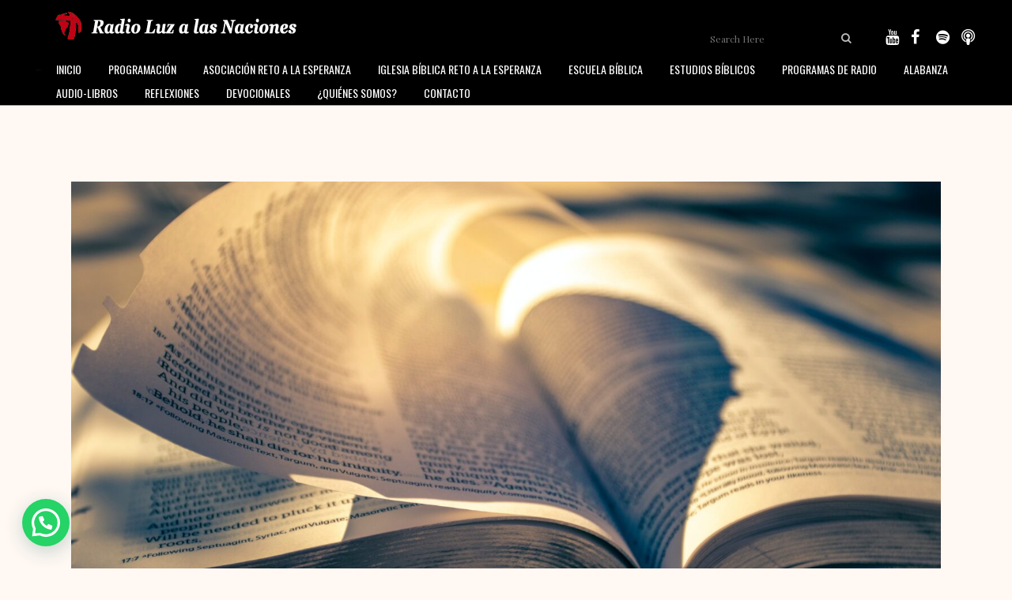

--- FILE ---
content_type: text/html; charset=UTF-8
request_url: https://fmradioluz.com/2023/08/14/escuela-biblica-carta-de-judas-no-14/
body_size: 32499
content:
<!DOCTYPE html>
<html lang="es">
<head>
	<meta charset="UTF-8" />
	
				<meta name="viewport" content="width=device-width,initial-scale=1,user-scalable=no">
		
            
            
	<link rel="profile" href="http://gmpg.org/xfn/11" />
	<link rel="pingback" href="https://fmradioluz.com/xmlrpc.php" />

	<meta name='robots' content='index, follow, max-image-preview:large, max-snippet:-1, max-video-preview:-1' />
<script type="text/javascript">function rgmkInitGoogleMaps(){window.rgmkGoogleMapsCallback=true;try{jQuery(document).trigger("rgmkGoogleMapsLoad")}catch(err){}}</script>
	<!-- This site is optimized with the Yoast SEO plugin v26.8 - https://yoast.com/product/yoast-seo-wordpress/ -->
	<title>Escuela Bíblica “Carta de Judas” Nº 14 - fmradioluz</title>
	<meta name="description" content="Radio luz a las naciones presenta un estudio expositivo de la carta de Judas presentado por nuestro hermano Juan Luis Vadillo" />
	<link rel="canonical" href="https://fmradioluz.com/2023/08/14/escuela-biblica-carta-de-judas-no-14/" />
	<meta property="og:locale" content="es_ES" />
	<meta property="og:type" content="article" />
	<meta property="og:title" content="Escuela Bíblica “Carta de Judas” Nº 14 - fmradioluz" />
	<meta property="og:description" content="Radio luz a las naciones presenta un estudio expositivo de la carta de Judas presentado por nuestro hermano Juan Luis Vadillo" />
	<meta property="og:url" content="https://fmradioluz.com/2023/08/14/escuela-biblica-carta-de-judas-no-14/" />
	<meta property="og:site_name" content="fmradioluz" />
	<meta property="article:published_time" content="2023-08-14T16:10:26+00:00" />
	<meta property="og:image" content="https://fmradioluz.com/wp-content/uploads/2023/05/timothy-eberly-u4uwzrsns6m-unsplash-scaled.jpg" />
	<meta property="og:image:width" content="2560" />
	<meta property="og:image:height" content="1706" />
	<meta property="og:image:type" content="image/jpeg" />
	<meta name="author" content="informatica_mvvyq37t" />
	<meta name="twitter:card" content="summary_large_image" />
	<meta name="twitter:label1" content="Escrito por" />
	<meta name="twitter:data1" content="informatica_mvvyq37t" />
	<meta name="twitter:label2" content="Tiempo de lectura" />
	<meta name="twitter:data2" content="1 minuto" />
	<script type="application/ld+json" class="yoast-schema-graph">{"@context":"https://schema.org","@graph":[{"@type":"Article","@id":"https://fmradioluz.com/2023/08/14/escuela-biblica-carta-de-judas-no-14/#article","isPartOf":{"@id":"https://fmradioluz.com/2023/08/14/escuela-biblica-carta-de-judas-no-14/"},"author":{"name":"informatica_mvvyq37t","@id":"https://fmradioluz.com/#/schema/person/67e1263adb39616d5d26dd236406385d"},"headline":"Escuela Bíblica “Carta de Judas” Nº 14","datePublished":"2023-08-14T16:10:26+00:00","mainEntityOfPage":{"@id":"https://fmradioluz.com/2023/08/14/escuela-biblica-carta-de-judas-no-14/"},"wordCount":313,"commentCount":0,"image":{"@id":"https://fmradioluz.com/2023/08/14/escuela-biblica-carta-de-judas-no-14/#primaryimage"},"thumbnailUrl":"https://fmradioluz.com/wp-content/uploads/2023/05/timothy-eberly-u4uwzrsns6m-unsplash-scaled.jpg","articleSection":["Escuela Biblica \"Carta de Judas\""],"inLanguage":"es","potentialAction":[{"@type":"CommentAction","name":"Comment","target":["https://fmradioluz.com/2023/08/14/escuela-biblica-carta-de-judas-no-14/#respond"]}]},{"@type":"WebPage","@id":"https://fmradioluz.com/2023/08/14/escuela-biblica-carta-de-judas-no-14/","url":"https://fmradioluz.com/2023/08/14/escuela-biblica-carta-de-judas-no-14/","name":"Escuela Bíblica “Carta de Judas” Nº 14 - fmradioluz","isPartOf":{"@id":"https://fmradioluz.com/#website"},"primaryImageOfPage":{"@id":"https://fmradioluz.com/2023/08/14/escuela-biblica-carta-de-judas-no-14/#primaryimage"},"image":{"@id":"https://fmradioluz.com/2023/08/14/escuela-biblica-carta-de-judas-no-14/#primaryimage"},"thumbnailUrl":"https://fmradioluz.com/wp-content/uploads/2023/05/timothy-eberly-u4uwzrsns6m-unsplash-scaled.jpg","datePublished":"2023-08-14T16:10:26+00:00","author":{"@id":"https://fmradioluz.com/#/schema/person/67e1263adb39616d5d26dd236406385d"},"description":"Radio luz a las naciones presenta un estudio expositivo de la carta de Judas presentado por nuestro hermano Juan Luis Vadillo","breadcrumb":{"@id":"https://fmradioluz.com/2023/08/14/escuela-biblica-carta-de-judas-no-14/#breadcrumb"},"inLanguage":"es","potentialAction":[{"@type":"ReadAction","target":["https://fmradioluz.com/2023/08/14/escuela-biblica-carta-de-judas-no-14/"]}]},{"@type":"ImageObject","inLanguage":"es","@id":"https://fmradioluz.com/2023/08/14/escuela-biblica-carta-de-judas-no-14/#primaryimage","url":"https://fmradioluz.com/wp-content/uploads/2023/05/timothy-eberly-u4uwzrsns6m-unsplash-scaled.jpg","contentUrl":"https://fmradioluz.com/wp-content/uploads/2023/05/timothy-eberly-u4uwzrsns6m-unsplash-scaled.jpg","width":2560,"height":1706},{"@type":"BreadcrumbList","@id":"https://fmradioluz.com/2023/08/14/escuela-biblica-carta-de-judas-no-14/#breadcrumb","itemListElement":[{"@type":"ListItem","position":1,"name":"Portada","item":"https://fmradioluz.com/"},{"@type":"ListItem","position":2,"name":"Escuela Bíblica “Carta de Judas” Nº 14"}]},{"@type":"WebSite","@id":"https://fmradioluz.com/#website","url":"https://fmradioluz.com/","name":"fmradioluz","description":"Radio Luz a las Naciones canal cristiano de comunicación","potentialAction":[{"@type":"SearchAction","target":{"@type":"EntryPoint","urlTemplate":"https://fmradioluz.com/?s={search_term_string}"},"query-input":{"@type":"PropertyValueSpecification","valueRequired":true,"valueName":"search_term_string"}}],"inLanguage":"es"},{"@type":"Person","@id":"https://fmradioluz.com/#/schema/person/67e1263adb39616d5d26dd236406385d","name":"informatica_mvvyq37t","image":{"@type":"ImageObject","inLanguage":"es","@id":"https://fmradioluz.com/#/schema/person/image/","url":"https://secure.gravatar.com/avatar/1ce24af41522b0cd7e25ff2a0030aea6eb160d870a224235652578971550ab8b?s=96&d=mm&r=g","contentUrl":"https://secure.gravatar.com/avatar/1ce24af41522b0cd7e25ff2a0030aea6eb160d870a224235652578971550ab8b?s=96&d=mm&r=g","caption":"informatica_mvvyq37t"},"sameAs":["https://wp1.fmradioluz.com"]}]}</script>
	<!-- / Yoast SEO plugin. -->


<link rel='dns-prefetch' href='//fonts.googleapis.com' />
<link rel="alternate" type="application/rss+xml" title="fmradioluz &raquo; Feed" href="https://fmradioluz.com/feed/" />
<link rel="alternate" type="application/rss+xml" title="fmradioluz &raquo; Feed de los comentarios" href="https://fmradioluz.com/comments/feed/" />
<style>[consent-id]:not(.rcb-content-blocker):not([consent-transaction-complete]):not([consent-visual-use-parent^="children:"]):not([consent-confirm]){opacity:0!important;}
.rcb-content-blocker+.rcb-content-blocker-children-fallback~*{display:none!important;}</style><link rel="preload" href="https://fmradioluz.com/wp-content/c5bb6d3046b2b61d4c8ae48af5a09e4a/dist/1689334831.js?ver=975c5defe73b4b2fde03afbaa384a541" as="script" />
<link rel="preload" href="https://fmradioluz.com/wp-content/c5bb6d3046b2b61d4c8ae48af5a09e4a/dist/1680899044.js?ver=64a64f3ab0d5ab261ad8ca6eebf70126" as="script" />
<link rel="preload" href="https://fmradioluz.com/wp-content/plugins/real-cookie-banner/public/lib/animate.css/animate.min.css?ver=4.1.1" as="style" />
<link rel="alternate" type="application/rss+xml" title="fmradioluz &raquo; Comentario Escuela Bíblica “Carta de Judas” Nº 14 del feed" href="https://fmradioluz.com/2023/08/14/escuela-biblica-carta-de-judas-no-14/feed/" />
<script data-cfasync="false" type="text/javascript" defer src="https://fmradioluz.com/wp-content/c5bb6d3046b2b61d4c8ae48af5a09e4a/dist/1689334831.js?ver=975c5defe73b4b2fde03afbaa384a541" id="real-cookie-banner-vendor-real-cookie-banner-banner-js"></script>
<script type="application/json" data-skip-lazy-load="js-extra" data-skip-moving="true" data-no-defer nitro-exclude data-alt-type="application/ld+json" data-dont-merge data-wpmeteor-nooptimize="true" data-cfasync="false" id="af746fe756c9ab21291f3bc23d0f008f01-js-extra">{"slug":"real-cookie-banner","textDomain":"real-cookie-banner","version":"5.2.10","restUrl":"https:\/\/fmradioluz.com\/wp-json\/real-cookie-banner\/v1\/","restNamespace":"real-cookie-banner\/v1","restPathObfuscateOffset":"99403632e3dd6d4e","restRoot":"https:\/\/fmradioluz.com\/wp-json\/","restQuery":{"_v":"5.2.10","_locale":"user"},"restNonce":"642313ec36","restRecreateNonceEndpoint":"https:\/\/fmradioluz.com\/wp-admin\/admin-ajax.php?action=rest-nonce","publicUrl":"https:\/\/fmradioluz.com\/wp-content\/plugins\/real-cookie-banner\/public\/","chunkFolder":"dist","chunksLanguageFolder":"https:\/\/fmradioluz.com\/wp-content\/languages\/mo-cache\/real-cookie-banner\/","chunks":{"chunk-config-tab-blocker.lite.js":["es_ES-83d48f038e1cf6148175589160cda67e","es_ES-e5c2f3318cd06f18a058318f5795a54b","es_ES-76129424d1eb6744d17357561a128725","es_ES-d3d8ada331df664d13fa407b77bc690b"],"chunk-config-tab-blocker.pro.js":["es_ES-ddf5ae983675e7b6eec2afc2d53654a2","es_ES-487d95eea292aab22c80aa3ae9be41f0","es_ES-ab0e642081d4d0d660276c9cebfe9f5d","es_ES-0f5f6074a855fa677e6086b82145bd50"],"chunk-config-tab-consent.lite.js":["es_ES-3823d7521a3fc2857511061e0d660408"],"chunk-config-tab-consent.pro.js":["es_ES-9cb9ecf8c1e8ce14036b5f3a5e19f098"],"chunk-config-tab-cookies.lite.js":["es_ES-1a51b37d0ef409906245c7ed80d76040","es_ES-e5c2f3318cd06f18a058318f5795a54b","es_ES-76129424d1eb6744d17357561a128725"],"chunk-config-tab-cookies.pro.js":["es_ES-572ee75deed92e7a74abba4b86604687","es_ES-487d95eea292aab22c80aa3ae9be41f0","es_ES-ab0e642081d4d0d660276c9cebfe9f5d"],"chunk-config-tab-dashboard.lite.js":["es_ES-f843c51245ecd2b389746275b3da66b6"],"chunk-config-tab-dashboard.pro.js":["es_ES-ae5ae8f925f0409361cfe395645ac077"],"chunk-config-tab-import.lite.js":["es_ES-66df94240f04843e5a208823e466a850"],"chunk-config-tab-import.pro.js":["es_ES-e5fee6b51986d4ff7a051d6f6a7b076a"],"chunk-config-tab-licensing.lite.js":["es_ES-e01f803e4093b19d6787901b9591b5a6"],"chunk-config-tab-licensing.pro.js":["es_ES-4918ea9704f47c2055904e4104d4ffba"],"chunk-config-tab-scanner.lite.js":["es_ES-b10b39f1099ef599835c729334e38429"],"chunk-config-tab-scanner.pro.js":["es_ES-752a1502ab4f0bebfa2ad50c68ef571f"],"chunk-config-tab-settings.lite.js":["es_ES-37978e0b06b4eb18b16164a2d9c93a2c"],"chunk-config-tab-settings.pro.js":["es_ES-e59d3dcc762e276255c8989fbd1f80e3"],"chunk-config-tab-tcf.lite.js":["es_ES-4f658bdbf0aa370053460bc9e3cd1f69","es_ES-e5c2f3318cd06f18a058318f5795a54b","es_ES-d3d8ada331df664d13fa407b77bc690b"],"chunk-config-tab-tcf.pro.js":["es_ES-e1e83d5b8a28f1f91f63b9de2a8b181a","es_ES-487d95eea292aab22c80aa3ae9be41f0","es_ES-0f5f6074a855fa677e6086b82145bd50"]},"others":{"customizeValuesBanner":"{\"layout\":{\"type\":\"dialog\",\"maxHeightEnabled\":true,\"maxHeight\":740,\"dialogMaxWidth\":530,\"dialogPosition\":\"middleCenter\",\"dialogMargin\":[0,0,0,0],\"bannerPosition\":\"bottom\",\"bannerMaxWidth\":1024,\"dialogBorderRadius\":3,\"borderRadius\":5,\"animationIn\":\"slideInUp\",\"animationInDuration\":500,\"animationInOnlyMobile\":true,\"animationOut\":\"none\",\"animationOutDuration\":500,\"animationOutOnlyMobile\":true,\"overlay\":true,\"overlayBg\":\"#000000\",\"overlayBgAlpha\":50,\"overlayBlur\":2},\"decision\":{\"acceptAll\":\"button\",\"acceptEssentials\":\"button\",\"showCloseIcon\":false,\"acceptIndividual\":\"link\",\"buttonOrder\":\"all,essential,save,individual\",\"showGroups\":false,\"groupsFirstView\":false,\"saveButton\":\"always\"},\"design\":{\"bg\":\"#ffffff\",\"textAlign\":\"center\",\"linkTextDecoration\":\"underline\",\"borderWidth\":0,\"borderColor\":\"#ffffff\",\"fontSize\":13,\"fontColor\":\"#2b2b2b\",\"fontInheritFamily\":true,\"fontFamily\":\"Arial, Helvetica, sans-serif\",\"fontWeight\":\"normal\",\"boxShadowEnabled\":true,\"boxShadowOffsetX\":0,\"boxShadowOffsetY\":5,\"boxShadowBlurRadius\":13,\"boxShadowSpreadRadius\":0,\"boxShadowColor\":\"#000000\",\"boxShadowColorAlpha\":20},\"headerDesign\":{\"inheritBg\":true,\"bg\":\"#f4f4f4\",\"inheritTextAlign\":true,\"textAlign\":\"center\",\"padding\":[17,20,15,20],\"logo\":\"\",\"logoRetina\":\"\",\"logoMaxHeight\":40,\"logoPosition\":\"left\",\"logoMargin\":[5,15,5,15],\"fontSize\":20,\"fontColor\":\"#2b2b2b\",\"fontInheritFamily\":true,\"fontFamily\":\"Arial, Helvetica, sans-serif\",\"fontWeight\":\"normal\",\"borderWidth\":1,\"borderColor\":\"#efefef\"},\"bodyDesign\":{\"padding\":[15,20,5,20],\"descriptionInheritFontSize\":true,\"descriptionFontSize\":13,\"dottedGroupsInheritFontSize\":true,\"dottedGroupsFontSize\":13,\"dottedGroupsBulletColor\":\"#15779b\",\"teachingsInheritTextAlign\":true,\"teachingsTextAlign\":\"center\",\"teachingsSeparatorActive\":true,\"teachingsSeparatorWidth\":50,\"teachingsSeparatorHeight\":1,\"teachingsSeparatorColor\":\"#15779b\",\"teachingsInheritFontSize\":false,\"teachingsFontSize\":12,\"teachingsInheritFontColor\":false,\"teachingsFontColor\":\"#757575\",\"accordionMargin\":[10,0,5,0],\"accordionPadding\":[5,10,5,10],\"accordionArrowType\":\"outlined\",\"accordionArrowColor\":\"#15779b\",\"accordionBg\":\"#ffffff\",\"accordionActiveBg\":\"#f9f9f9\",\"accordionHoverBg\":\"#efefef\",\"accordionBorderWidth\":1,\"accordionBorderColor\":\"#efefef\",\"accordionTitleFontSize\":12,\"accordionTitleFontColor\":\"#2b2b2b\",\"accordionTitleFontWeight\":\"normal\",\"accordionDescriptionMargin\":[5,0,0,0],\"accordionDescriptionFontSize\":12,\"accordionDescriptionFontColor\":\"#757575\",\"accordionDescriptionFontWeight\":\"normal\",\"acceptAllOneRowLayout\":false,\"acceptAllPadding\":[10,10,10,10],\"acceptAllBg\":\"#15779b\",\"acceptAllTextAlign\":\"center\",\"acceptAllFontSize\":18,\"acceptAllFontColor\":\"#ffffff\",\"acceptAllFontWeight\":\"normal\",\"acceptAllBorderWidth\":0,\"acceptAllBorderColor\":\"#000000\",\"acceptAllHoverBg\":\"#11607d\",\"acceptAllHoverFontColor\":\"#ffffff\",\"acceptAllHoverBorderColor\":\"#000000\",\"acceptEssentialsUseAcceptAll\":true,\"acceptEssentialsButtonType\":\"\",\"acceptEssentialsPadding\":[10,10,10,10],\"acceptEssentialsBg\":\"#efefef\",\"acceptEssentialsTextAlign\":\"center\",\"acceptEssentialsFontSize\":18,\"acceptEssentialsFontColor\":\"#0a0a0a\",\"acceptEssentialsFontWeight\":\"normal\",\"acceptEssentialsBorderWidth\":0,\"acceptEssentialsBorderColor\":\"#000000\",\"acceptEssentialsHoverBg\":\"#e8e8e8\",\"acceptEssentialsHoverFontColor\":\"#000000\",\"acceptEssentialsHoverBorderColor\":\"#000000\",\"acceptIndividualPadding\":[5,5,5,5],\"acceptIndividualBg\":\"#ffffff\",\"acceptIndividualTextAlign\":\"center\",\"acceptIndividualFontSize\":16,\"acceptIndividualFontColor\":\"#15779b\",\"acceptIndividualFontWeight\":\"normal\",\"acceptIndividualBorderWidth\":0,\"acceptIndividualBorderColor\":\"#000000\",\"acceptIndividualHoverBg\":\"#ffffff\",\"acceptIndividualHoverFontColor\":\"#11607d\",\"acceptIndividualHoverBorderColor\":\"#000000\"},\"footerDesign\":{\"poweredByLink\":true,\"inheritBg\":false,\"bg\":\"#fcfcfc\",\"inheritTextAlign\":true,\"textAlign\":\"center\",\"padding\":[10,20,15,20],\"fontSize\":14,\"fontColor\":\"#757474\",\"fontInheritFamily\":true,\"fontFamily\":\"Arial, Helvetica, sans-serif\",\"fontWeight\":\"normal\",\"hoverFontColor\":\"#2b2b2b\",\"borderWidth\":1,\"borderColor\":\"#efefef\",\"languageSwitcher\":\"flags\"},\"texts\":{\"headline\":\"Preferencias de privacidad\",\"description\":\"Utilizamos cookies y tecnolog\\u00edas similares en nuestro sitio web y procesamos sus datos personales (como p. ej. su direcci\\u00f3n de IP) para, por ejemplo, personalizar el contenido y los anuncios, integrar medios de terceros proveedores o para analizar el tr\\u00e1fico de nuestro sitio web. Tambi\\u00e9n se podr\\u00e1n procesar los datos como resultado de la instalaci\\u00f3n de cookies. Podremos compartir estos datos con terceras partes, determinadas en los ajustes de privacidad.<br \\\/><br \\\/>El tratamiento de datos puede tener lugar con su consentimiento o sobre la base de un inter\\u00e9s leg\\u00edtimo, al que puede oponerse en la configuraci\\u00f3n de privacidad. Tiene derecho a no dar su consentimiento y a modificarlo o revocarlo posteriormente. Esta revocaci\\u00f3n tiene efecto inmediato pero no afecta a los datos ya procesados. Para m\\u00e1s informaci\\u00f3n sobre el uso de sus datos, visite nuestra {{privacyPolicy}}pol\\u00edtica de privacidad{{\\\/privacyPolicy}}.\",\"acceptAll\":\"Aceptar todo\",\"acceptEssentials\":\"Continuar sin consentimiento\",\"acceptIndividual\":\"Configurar los ajustes de privacidad de manera individual\",\"poweredBy\":\"2\",\"dataProcessingInUnsafeCountries\":\"Algunos servicios procesan datos personales en terceros pa\\u00edses inseguros. Al dar su consentimiento, tambi\\u00e9n acepta el procesamiento de datos de servicios etiquetados por {{legalBasis}},asumiendo riesgos como pueden ser los recursos legales inadecuados, el acceso no autorizado por parte de las autoridades sin recibir informaci\\u00f3n ni tener posibilidad de objeci\\u00f3n, la transferencia no autorizada a terceros y las medidas de seguridad de datos inadecuadas.\",\"ageNoticeBanner\":\"\\u00bfTiene menos de la {{minAge}}? Entonces no puede dar su consentimiento a los servicios opcionales. P\\u00eddales a sus padres o tutores legales que acepten estos servicios con usted.\",\"ageNoticeBlocker\":\"\\u00bfEs menor de {{minAge}}? Lamentablemente no est\\u00e1 autorizado a dar su consentimiento para este servicio con el fin de ver este contenido. \\u00a1Por favor, pida a sus padres o tutores que acepten el servicio con usted!\",\"listServicesNotice\":\"Al aceptar todos los servicios, permite que se carguen {{services}}. Estos servicios se dividen en grupos {{serviceGroups}} seg\\u00fan su finalidad (pertenencia marcada con n\\u00fameros en super\\u00edndice).\",\"listServicesLegitimateInterestNotice\":\"Asimismo, {{services}} se han cargado en base a un inter\\u00e9s leg\\u00edtimo.\",\"consentForwardingExternalHosts\":\"Se puede aplicar su consentimiento tambi\\u00e9n en {{websites}}.\",\"blockerHeadline\":\"{{name}} ha sido bloqueado debido a los ajustes de privacidad\",\"blockerLinkShowMissing\":\"Mostrar todos los servicios que a\\u00fan debe aceptar\",\"blockerLoadButton\":\"Aceptar servicios y cargar contenidos\",\"blockerAcceptInfo\":\"Al cargar el contenido bloqueado se modificar\\u00e1 sus ajustes de privacidad. El contenido de este servicio no se bloquear\\u00e1 en el futuro.\",\"stickyHistory\":\"Historial de los ajustes de privacidad\",\"stickyRevoke\":\"Revocar consentimientos\",\"stickyRevokeSuccessMessage\":\"Ha revocado exitosamente el consentimiento para los servicios con sus cookies y el tratamiento de datos personales. \\u00a1La p\\u00e1gina se volver\\u00e1 a cargar ahora!\",\"stickyChange\":\"Cambiar los ajustes de privacidad\"},\"individualLayout\":{\"inheritDialogMaxWidth\":false,\"dialogMaxWidth\":970,\"inheritBannerMaxWidth\":true,\"bannerMaxWidth\":1980,\"descriptionTextAlign\":\"left\"},\"group\":{\"checkboxBg\":\"#f0f0f0\",\"checkboxBorderWidth\":1,\"checkboxBorderColor\":\"#d2d2d2\",\"checkboxActiveColor\":\"#ffffff\",\"checkboxActiveBg\":\"#15779b\",\"checkboxActiveBorderColor\":\"#11607d\",\"groupInheritBg\":true,\"groupBg\":\"#f4f4f4\",\"groupPadding\":[15,15,15,15],\"groupSpacing\":10,\"groupBorderRadius\":5,\"groupBorderWidth\":1,\"groupBorderColor\":\"#f4f4f4\",\"headlineFontSize\":16,\"headlineFontWeight\":\"normal\",\"headlineFontColor\":\"#2b2b2b\",\"descriptionFontSize\":14,\"descriptionFontColor\":\"#757575\",\"linkColor\":\"#757575\",\"linkHoverColor\":\"#2b2b2b\",\"detailsHideLessRelevant\":true},\"saveButton\":{\"useAcceptAll\":true,\"type\":\"button\",\"padding\":[10,10,10,10],\"bg\":\"#efefef\",\"textAlign\":\"center\",\"fontSize\":18,\"fontColor\":\"#0a0a0a\",\"fontWeight\":\"normal\",\"borderWidth\":0,\"borderColor\":\"#000000\",\"hoverBg\":\"#e8e8e8\",\"hoverFontColor\":\"#000000\",\"hoverBorderColor\":\"#000000\"},\"individualTexts\":{\"headline\":\"Preferencias de privacidad individuales\",\"description\":\"Utilizamos cookies y tecnolog\\u00edas similares en nuestro sitio web y procesamos sus datos personales (como p. ej. su direcci\\u00f3n de IP) para, por ejemplo, personalizar el contenido y los anuncios, integrar medios de terceros proveedores o para analizar el tr\\u00e1fico de nuestro sitio web. Tambi\\u00e9n se podr\\u00e1n procesar los datos como resultado de la instalaci\\u00f3n de cookies. Podremos compartir estos datos con terceras partes, determinadas en los ajustes de privacidad.<br \\\/><br \\\/>El tratamiento de datos puede tener lugar con su consentimiento o sobre la base de un inter\\u00e9s leg\\u00edtimo, al que puede oponerse en la configuraci\\u00f3n de privacidad. Tiene derecho a no dar su consentimiento y a modificarlo o revocarlo posteriormente. Esta revocaci\\u00f3n tiene efecto inmediato pero no afecta a los datos ya procesados. Para m\\u00e1s informaci\\u00f3n sobre el uso de sus datos, visite nuestra {{privacyPolicy}}pol\\u00edtica de privacidad{{\\\/privacyPolicy}}.<br \\\/><br \\\/>A continuaci\\u00f3n encontrar\\u00e1 un resumen de todos los servicios que utiliza este sitio web. Puede ver la informaci\\u00f3n detallada de cada servicio y aceptar cada uno de manera individual o ejercer su derecho de oposici\\u00f3n.\",\"save\":\"Guardar opciones personalizadas\",\"showMore\":\"Mostrar informaci\\u00f3n sobre el servicio\",\"hideMore\":\"Ocultar informaci\\u00f3n sobre el servicio\",\"postamble\":\"\"},\"mobile\":{\"enabled\":true,\"maxHeight\":400,\"hideHeader\":false,\"alignment\":\"bottom\",\"scalePercent\":90,\"scalePercentVertical\":-50},\"sticky\":{\"enabled\":false,\"animationsEnabled\":true,\"alignment\":\"left\",\"bubbleBorderRadius\":50,\"icon\":\"fingerprint\",\"iconCustom\":\"\",\"iconCustomRetina\":\"\",\"iconSize\":30,\"iconColor\":\"#ffffff\",\"bubbleMargin\":[10,20,20,20],\"bubblePadding\":15,\"bubbleBg\":\"#15779b\",\"bubbleBorderWidth\":0,\"bubbleBorderColor\":\"#10556f\",\"boxShadowEnabled\":true,\"boxShadowOffsetX\":0,\"boxShadowOffsetY\":2,\"boxShadowBlurRadius\":5,\"boxShadowSpreadRadius\":1,\"boxShadowColor\":\"#105b77\",\"boxShadowColorAlpha\":40,\"bubbleHoverBg\":\"#ffffff\",\"bubbleHoverBorderColor\":\"#000000\",\"hoverIconColor\":\"#000000\",\"hoverIconCustom\":\"\",\"hoverIconCustomRetina\":\"\",\"menuFontSize\":16,\"menuBorderRadius\":5,\"menuItemSpacing\":10,\"menuItemPadding\":[5,10,5,10]},\"customCss\":{\"css\":\"\",\"antiAdBlocker\":\"y\"}}","isPro":false,"showProHints":false,"proUrl":"https:\/\/devowl.io\/go\/real-cookie-banner?source=rcb-lite","showLiteNotice":true,"frontend":{"groups":"[{\"id\":147,\"name\":\"Esencial\",\"slug\":\"esencial\",\"description\":\"Se necesitan los servicios esenciales para el funcionamiento b\\u00e1sico del sitio web. S\\u00f3lo contienen servicios t\\u00e9cnicos necesarios. No se puede objetar contra estos servicios.\",\"isEssential\":true,\"isDefault\":true,\"items\":[{\"id\":15764,\"name\":\"Real Cookie Banner\",\"purpose\":\"Real Cookie Banner solicita a los visitantes del sitio web su consentimiento para instalar cookies y procesar datos personales. Para ello, se asigna un UUID (identificaci\\u00f3n seud\\u00f3nima del usuario) a cada visitante del sitio web, que es v\\u00e1lido para almacenar el consentimiento hasta que caduca la cookie. Las cookies se utilizan para comprobar si se pueden establecer cookies, para almacenar la referencia al consentimiento documentado, para almacenar a qu\\u00e9 servicios de qu\\u00e9 grupos de servicios ha dado su consentimiento el visitante y, si el consentimiento se obtiene conforme al Marco de Transparencia y Consentimiento (TCF), para almacenar el consentimiento en socios, finalidades, fines especiales, funciones y caracter\\u00edsticas especiales del TCF. Como parte de la obligaci\\u00f3n de divulgaci\\u00f3n de acuerdo con el GDPR, el consentimiento recogido est\\u00e1 plenamente documentado. Esto incluye, adem\\u00e1s de los servicios y grupos de servicios a los que el visitante ha dado su consentimiento, y si el consentimiento se obtiene de acuerdo con la norma TCF, a qu\\u00e9 socios TCF, prop\\u00f3sitos y funciones ha dado su consentimiento el visitante, todos los ajustes del banner de cookies en el momento del consentimiento, as\\u00ed como las circunstancias t\\u00e9cnicas (por ejemplo, el tama\\u00f1o del \\u00e1rea mostrada en el momento del consentimiento) y las interacciones del usuario (por ejemplo, hacer clic en los botones) que condujeron al consentimiento. El consentimiento se recoge una vez por idioma.\",\"providerContact\":{\"phone\":\"\",\"email\":\"\",\"link\":\"\"},\"isProviderCurrentWebsite\":true,\"provider\":\"\",\"uniqueName\":\"\",\"isEmbeddingOnlyExternalResources\":false,\"legalBasis\":\"legal-requirement\",\"dataProcessingInCountries\":[],\"dataProcessingInCountriesSpecialTreatments\":[],\"technicalDefinitions\":[{\"type\":\"http\",\"name\":\"real_cookie_banner*\",\"host\":\".fmradioluz.com\",\"duration\":365,\"durationUnit\":\"d\",\"isSessionDuration\":false,\"purpose\":\"Identificador \\u00fanico para el consentimiento, pero no para el visitante del sitio web. Hash de revisi\\u00f3n para los ajustes del banner de cookies (textos, colores, caracter\\u00edsticas, grupos de servicios, servicios, bloqueadores de contenido, etc.). Identificadores para los servicios y grupos de servicios consentidos.\"},{\"type\":\"http\",\"name\":\"real_cookie_banner*-tcf\",\"host\":\".fmradioluz.com\",\"duration\":365,\"durationUnit\":\"d\",\"isSessionDuration\":false,\"purpose\":\"Consentimientos recogidos en el marco del TCF almacenados en formato TC String, incluidos los proveedores del TCF, los fines, los fines especiales, las caracter\\u00edsticas y las caracter\\u00edsticas especiales.\"},{\"type\":\"http\",\"name\":\"real_cookie_banner*-gcm\",\"host\":\".fmradioluz.com\",\"duration\":365,\"durationUnit\":\"d\",\"isSessionDuration\":false,\"purpose\":\"Consentimientos en los tipos de consentimiento (prop\\u00f3sitos) recogidos bajo el Modo de Consentimiento de Google almacenados para todos los servicios compatibles con el Modo de Consentimiento de Google.\"},{\"type\":\"http\",\"name\":\"real_cookie_banner-test\",\"host\":\".fmradioluz.com\",\"duration\":365,\"durationUnit\":\"d\",\"isSessionDuration\":false,\"purpose\":\"Cookie establecida para probar la funcionalidad de las cookies HTTP. Eliminada inmediatamente despu\\u00e9s de la prueba.\"},{\"type\":\"local\",\"name\":\"real_cookie_banner*\",\"host\":\"https:\\\/\\\/fmradioluz.com\",\"duration\":1,\"durationUnit\":\"d\",\"isSessionDuration\":false,\"purpose\":\"Identificador \\u00fanico para el consentimiento, pero no para el visitante del sitio web. Hash de revisi\\u00f3n para los ajustes del banner de cookies (textos, colores, caracter\\u00edsticas, grupos de servicios, servicios, bloqueadores de contenido, etc.). Identificadores para los servicios y grupos de servicios consentidos. S\\u00f3lo se almacena hasta que se documenta el consentimiento en el servidor del sitio web.\"},{\"type\":\"local\",\"name\":\"real_cookie_banner*-tcf\",\"host\":\"https:\\\/\\\/fmradioluz.com\",\"duration\":1,\"durationUnit\":\"d\",\"isSessionDuration\":false,\"purpose\":\"Los consentimientos recogidos en el marco del TCF se almacenan en formato TC String, incluidos los proveedores del TCF, los fines, los fines especiales, las caracter\\u00edsticas y las caracter\\u00edsticas especiales. S\\u00f3lo se almacena hasta que se documenta el consentimiento en el servidor del sitio web.\"},{\"type\":\"local\",\"name\":\"real_cookie_banner*-gcm\",\"host\":\"https:\\\/\\\/fmradioluz.com\",\"duration\":1,\"durationUnit\":\"d\",\"isSessionDuration\":false,\"purpose\":\"Los consentimientos recopilados bajo el Modo de Consentimiento de Google se almacenan en tipos de consentimiento (prop\\u00f3sitos) para todos los servicios compatibles con el Modo de Consentimiento de Google. S\\u00f3lo se almacena hasta que el consentimiento se documenta en el servidor del sitio web.\"},{\"type\":\"local\",\"name\":\"real_cookie_banner-consent-queue*\",\"host\":\"https:\\\/\\\/fmradioluz.com\",\"duration\":1,\"durationUnit\":\"d\",\"isSessionDuration\":false,\"purpose\":\"Almacenamiento en cach\\u00e9 local de la selecci\\u00f3n en el banner de cookies hasta que el servidor documente el consentimiento; documentaci\\u00f3n peri\\u00f3dica o al cambiar de p\\u00e1gina intentada si el servidor no est\\u00e1 disponible o est\\u00e1 sobrecargado.\"}],\"codeDynamics\":[],\"providerPrivacyPolicyUrl\":\"\",\"providerLegalNoticeUrl\":\"\",\"tagManagerOptInEventName\":\"\",\"tagManagerOptOutEventName\":\"\",\"googleConsentModeConsentTypes\":[],\"executePriority\":10,\"codeOptIn\":\"\",\"executeCodeOptInWhenNoTagManagerConsentIsGiven\":false,\"codeOptOut\":\"\",\"executeCodeOptOutWhenNoTagManagerConsentIsGiven\":false,\"deleteTechnicalDefinitionsAfterOptOut\":false,\"codeOnPageLoad\":\"\",\"presetId\":\"real-cookie-banner\"}]}]","links":[{"id":15763,"label":"Pol\u00edtica de privacidad","pageType":"privacyPolicy","isExternalUrl":false,"pageId":2522,"url":"https:\/\/fmradioluz.com\/politica-de-privacidad\/","hideCookieBanner":true,"isTargetBlank":true}],"websiteOperator":{"address":"fmradioluz","country":"ES","contactEmail":"base64-encoded:aW5mb3JtYXRpY2FAYXNvY2lhY2lvbnJldG8uY29t","contactPhone":"","contactFormUrl":false},"blocker":[],"languageSwitcher":[],"predefinedDataProcessingInSafeCountriesLists":{"GDPR":["AT","BE","BG","HR","CY","CZ","DK","EE","FI","FR","DE","GR","HU","IE","IS","IT","LI","LV","LT","LU","MT","NL","NO","PL","PT","RO","SK","SI","ES","SE"],"DSG":["CH"],"GDPR+DSG":[],"ADEQUACY_EU":["AD","AR","CA","FO","GG","IL","IM","JP","JE","NZ","KR","CH","GB","UY","US"],"ADEQUACY_CH":["DE","AD","AR","AT","BE","BG","CA","CY","HR","DK","ES","EE","FI","FR","GI","GR","GG","HU","IM","FO","IE","IS","IL","IT","JE","LV","LI","LT","LU","MT","MC","NO","NZ","NL","PL","PT","CZ","RO","GB","SK","SI","SE","UY","US"]},"decisionCookieName":"real_cookie_banner-v:3_blog:1_path:be9127d","revisionHash":"fd5414ada0b0ebc8a5c0652985be3cf4","territorialLegalBasis":["gdpr-eprivacy"],"setCookiesViaManager":"none","isRespectDoNotTrack":false,"failedConsentDocumentationHandling":"essentials","isAcceptAllForBots":true,"isDataProcessingInUnsafeCountries":false,"isAgeNotice":true,"ageNoticeAgeLimit":14,"isListServicesNotice":true,"isBannerLessConsent":false,"isTcf":false,"isGcm":false,"isGcmListPurposes":false,"hasLazyData":false},"anonymousContentUrl":"https:\/\/fmradioluz.com\/wp-content\/c5bb6d3046b2b61d4c8ae48af5a09e4a\/dist\/","anonymousHash":"c5bb6d3046b2b61d4c8ae48af5a09e4a","hasDynamicPreDecisions":false,"isLicensed":true,"isDevLicense":false,"multilingualSkipHTMLForTag":"","isCurrentlyInTranslationEditorPreview":false,"defaultLanguage":"","currentLanguage":"","activeLanguages":[],"context":"","iso3166OneAlpha2":{"AF":"Afganist\u00e1n","AL":"Albania","DE":"Alemania","DZ":"Algeria","AD":"Andorra","AO":"Angola","AI":"Anguila","AG":"Antigua y Barbuda","AN":"Antillas Neerlandesas","SA":"Arabia Saudita","AR":"Argentina","AM":"Armenia","AW":"Aruba","AU":"Australia","AT":"Austria","AZ":"Azerbaiy\u00e1n","BS":"Bahamas","JE":"Bail\u00eda de Jersey","BD":"Bangladesh","BB":"Barbados","BH":"Bar\u00e9in","BZ":"Belice","BJ":"Ben\u00edn","BM":"Bermudas","BY":"Bielorrusia","BO":"Bolivia","BA":"Bosnia y Herzegovina","BW":"Botsuana","BR":"Brasil","BN":"Brun\u00e9i","BG":"Bulgaria","BF":"Burkina Faso","BI":"Burundi","BT":"But\u00e1n","BE":"B\u00e9lgica","CV":"Cabo Verde","KH":"Camboya","CM":"Camer\u00fan","CA":"Canad\u00e1","BQ":"Caribe Pa\u00edses Bajos","QA":"Catar","TD":"Chad","CL":"Chile","CN":"China","CY":"Chipre","CO":"Colombia","CG":"Congo","KP":"Corea del Norte","KR":"Corea del Sur","CR":"Costa Rica","CI":"Costa de Marfil","HR":"Croacia","CU":"Cuba","CW":"Cura\u00e7ao","DK":"Dinamarca","DM":"Dominica","EC":"Ecuador","EG":"Egipto","LB":"El L\u00edbano","SV":"El Salvador","IO":"El Territorio Brit\u00e1nico del Oc\u00e9ano \u00cdndico","AE":"Emiratos \u00c1rabes Unidos","ER":"Eritrea","SK":"Eslovaquia","SI":"Eslovenia","ES":"Espa\u00f1a","KW":"Estado de Kuwait","FM":"Estados Federados de Micronesia","US":"Estados Unidos","EE":"Estonia","ET":"Etiop\u00eda","RU":"Federaci\u00f3n de Rusia","FJ":"Fiji","PH":"Filipinas","FI":"Finlandia","FR":"Francia","GA":"Gab\u00f3n","GM":"Gambia","GE":"Georgia","GS":"Georgia del Sur","GH":"Ghana","GI":"Gibraltar","GD":"Granada","GR":"Grecia","GL":"Groenlandia","GP":"Guadalupe","GU":"Guam","GT":"Guatemala","GF":"Guayana Francesa","GG":"Guernsey","GQ":"Guinea Ecuatorial","GW":"Guinea-Bissau","GY":"Guyana","HT":"Hait\u00ed","HN":"Honduras","HK":"Hong Kong","HU":"Hungr\u00eda","IN":"India","ID":"Indonesia","IQ":"Iraq","IE":"Irlanda","BV":"Isla Bouvet","MU":"Isla Mauricio","IM":"Isla de Man","MS":"Isla de Montserrat","CX":"Isla de Navidad","NF":"Isla de Norfolk","IS":"Islandia","KY":"Islas Caim\u00e1n","CC":"Islas Cocos (Keeling)","CK":"Islas Cook","FO":"Islas Feroe","HM":"Islas Heard y Mcdonald","MP":"Islas Marianas del Norte","MH":"Islas Marshall","PN":"Islas Pitcairn","SB":"Islas Salom\u00f3n","SC":"Islas Seychelles","TC":"Islas Turcas y Caicos","VG":"Islas V\u00edrgenes Brit\u00e1nicas","VI":"Islas V\u00edrgenes, EE.UU.","UM":"Islas perif\u00e9ricas de Estados Unidos","IL":"Israel","IT":"Italia","JM":"Jamaica","JP":"Jap\u00f3n","JO":"Jordania","KZ":"Kazajist\u00e1n","KE":"Kenia","KG":"Kirguist\u00e1n","KI":"Kiribati","XK":"Kosovo","AQ":"La Ant\u00e1rtida","LA":"Laos","KM":"Las Comoras","FK":"Las Islas Malvinas","MV":"Las Maldivas","TF":"Las Tierras Australes y Ant\u00e1rticas Francesas","LS":"Lesoto","LV":"Letonia","LR":"Liberia","LY":"Libia","LI":"Liechtenstein","LT":"Lituania","LU":"Luxemburgo","MO":"Macao","MK":"Macedonia","MG":"Madagascar","MY":"Malasia","MW":"Malawi","ML":"Mali","MT":"Malta","MA":"Marruecos","MQ":"Martinica","MR":"Mauritania","YT":"Mayotte","MD":"Moldavia","MN":"Mongolia","ME":"Montenegro","MZ":"Mozambique","MM":"Myanmar","MX":"M\u00e9xico","MC":"M\u00f3naco","NA":"Namibia","NR":"Nauru","NP":"Nepal","NI":"Nicaragua","NG":"Nigeria","NU":"Niue","NO":"Noruega","NC":"Nueva Caledonia","NZ":"Nueva Zelanda","NE":"N\u00edger","OM":"Om\u00e1n","PK":"Pakist\u00e1n","PW":"Palau","PA":"Panam\u00e1","PG":"Pap\u00faa Nueva Guinea","PY":"Paraguay","NL":"Pa\u00edses Bajos","PE":"Per\u00fa","PF":"Polinesia Francesa","PL":"Polonia","PT":"Portugal","PR":"Puerto Rico","GB":"Reino Unido","CF":"Rep\u00fablica Centroafricana","CZ":"Rep\u00fablica Checa","CD":"Rep\u00fablica Democr\u00e1tica del Congo","DO":"Rep\u00fablica Dominicana","IR":"Rep\u00fablica Isl\u00e1mica de Ir\u00e1n","GN":"Rep\u00fablica de Guinea","RE":"Reuni\u00f3n","RO":"Romania","RW":"Ruanda","WS":"Samoa","AS":"Samoa Americana","BL":"San Bartolom\u00e9","KN":"San Crist\u00f3bal y Nieves","SM":"San Marino","MF":"San Martin","PM":"San Pedro y Miquel\u00f3n","VC":"San Vicente y las Granadinas","SH":"Santa Elena","LC":"Santa Lucia","VA":"Santa Sede (Estado de la Ciudad del Vaticano)","ST":"Santo Tom\u00e9 y Pr\u00edncipe","SN":"Senegal","RS":"Serbia","SL":"Sierra Leona","SG":"Singapur","SX":"Sint Maarten","SY":"Siria","SO":"Somalia","LK":"Sri Lanka","SZ":"Suazilandia","ZA":"Sud\u00e1frica","SD":"Sud\u00e1n","SS":"Sud\u00e1n del Sur","SE":"Suecia","CH":"Suiza","SR":"Surinam","SJ":"Svalbard y Jan Mayen","EH":"S\u00e1hara Occidental","TH":"Tailandia","TW":"Taiw\u00e1n","TZ":"Tanzania","TJ":"Tayikist\u00e1n","PS":"Territorio Palestino Ocupado","TL":"Timor Oriental","TG":"Togo","TK":"Tokelau","TO":"Tonga","TT":"Trinidad y Tobago","TM":"Turkmenist\u00e1n","TR":"Turqu\u00eda","TV":"Tuvalu","TN":"T\u00fanez","UA":"Ucrania","UG":"Uganda","UY":"Uruguay","UZ":"Uzbekist\u00e1n","VU":"Vanuatu","VE":"Venezuela","VN":"Vietnam","WF":"Wallis y Futuna","YE":"Yemen","DJ":"Yibuti","ZM":"Zambia","ZW":"Zimbawe","AX":"\u00c5land"},"visualParentSelectors":{".et_pb_video_box":1,".et_pb_video_slider:has(>.et_pb_slider_carousel %s)":"self",".ast-oembed-container":1,".wpb_video_wrapper":1,".gdlr-core-pbf-background-wrap":1},"isPreventPreDecision":false,"isInvalidateImplicitUserConsent":false,"dependantVisibilityContainers":["[role=\"tabpanel\"]",".eael-tab-content-item",".wpcs_content_inner",".op3-contenttoggleitem-content",".op3-popoverlay-content",".pum-overlay","[data-elementor-type=\"popup\"]",".wp-block-ub-content-toggle-accordion-content-wrap",".w-popup-wrap",".oxy-lightbox_inner[data-inner-content=true]",".oxy-pro-accordion_body",".oxy-tab-content",".kt-accordion-panel",".vc_tta-panel-body",".mfp-hide","div[id^=\"tve_thrive_lightbox_\"]",".brxe-xpromodalnestable",".evcal_eventcard",".divioverlay",".et_pb_toggle_content"],"disableDeduplicateExceptions":[".et_pb_video_slider"],"bannerDesignVersion":12,"bannerI18n":{"showMore":"Ver m\u00e1s","hideMore":"Ocultar","showLessRelevantDetails":"Ver m\u00e1s detalles (%s)","hideLessRelevantDetails":"Ocultar m\u00e1s detalles (%s)","other":"Otros","legalBasis":{"label":"Uso conforme a la base legal de","consentPersonalData":"Consentimiento para el tratamiento de datos personales","consentStorage":"Consentimiento para almacenar o acceder a informaci\u00f3n en el equipo terminal del usuario","legitimateInterestPersonalData":"Inter\u00e9s leg\u00edtimo para el tratamiento de datos personales","legitimateInterestStorage":"Prestaci\u00f3n del servicio digital solicitado expl\u00edcitamente para almacenar o acceder a informaci\u00f3n en el equipo terminal del usuario","legalRequirementPersonalData":"Cumplimiento de una obligaci\u00f3n legal de tratamiento de datos personales"},"territorialLegalBasisArticles":{"gdpr-eprivacy":{"dataProcessingInUnsafeCountries":"Art. 49.1.a) RGPD"},"dsg-switzerland":{"dataProcessingInUnsafeCountries":"Art. 17.1.a) DSG (Suiza)"}},"legitimateInterest":"Inter\u00e9s leg\u00edtimo","consent":"Consentimiento","crawlerLinkAlert":"Hemos detectado que es un crawler o bot. Solo las personas f\u00edsicas deben dar su consentimiento a las cookies y al tratamiento de datos personales. Por lo tanto, el enlace no cumple ninguna funci\u00f3n para usted.","technicalCookieDefinitions":"Definiciones de cookies t\u00e9cnicas","technicalCookieName":"Nombre de la cookie t\u00e9cnica","usesCookies":"Utiliza cookies","cookieRefresh":"Actualizaci\u00f3n de cookies","usesNonCookieAccess":"Utiliza informaci\u00f3n similar a las cookies (LocalStorage, SessionStorage, IndexDB, etc.)","host":"Host","duration":"Duraci\u00f3n","noExpiration":"Sin caducidad","type":"Tipo","purpose":"Prop\u00f3sito","purposes":"Finalidades","headerTitlePrivacyPolicyHistory":"Historial de su configuraci\u00f3n de privacidad","skipToConsentChoices":"Ir a opciones de consentimiento","historyLabel":"Mostrar el consentimiento de","historyItemLoadError":"La lectura del consentimiento ha fallado. Vuelva a intentarlo m\u00e1s tarde!","historySelectNone":"No se ha consentido todav\u00eda con","provider":"Proveedor","providerContactPhone":"Tel\u00e9fono","providerContactEmail":"Correo electr\u00f3nico","providerContactLink":"Formulario de contacto","providerPrivacyPolicyUrl":"Pol\u00edtica de privacidad","providerLegalNoticeUrl":"Aviso legal","nonStandard":"Procesamiento de datos no estandarizados","nonStandardDesc":"Algunos servicios instalan cookies y\/o procesan datos personales sin cumplir con los est\u00e1ndares de comunicaci\u00f3n de consentimiento. Estos servicios se dividen en varios grupos. Los denominados \"servicios esenciales\" se utilizan sobre la base de un inter\u00e9s leg\u00edtimo y no pueden excluirse voluntariamente (se necesitar\u00e1 presentar seguramente una objeci\u00f3n por correo electr\u00f3nico o carta de acuerdo con la pol\u00edtica de privacidad), mientras que todos los dem\u00e1s servicios solo se utilizan despu\u00e9s de otorgarles consentimiento.","dataProcessingInThirdCountries":"Procesamiento de datos en terceros pa\u00edses","safetyMechanisms":{"label":"Mecanismos de seguridad para la transmisi\u00f3n de datos","standardContractualClauses":"Cl\u00e1usulas contractuales tipo","adequacyDecision":"Decisi\u00f3n de adecuaci\u00f3n","eu":"UE","switzerland":"Suiza","bindingCorporateRules":"Normas corporativas vinculantes","contractualGuaranteeSccSubprocessors":"Garant\u00edas del contrato para las cl\u00e1usulas contractuales tipo al tratar con subencargados"},"durationUnit":{"n1":{"s":"segundo","m":"minuto","h":"hora","d":"d\u00eda","mo":"mes","y":"a\u00f1o"},"nx":{"s":"segundos","m":"minutos","h":"horas","d":"d\u00edas","mo":"Meses","y":"a\u00f1os"}},"close":"Cerrar","closeWithoutSaving":"Cerrar sin guardar","yes":"S\u00ed","no":"No","unknown":"Desconocido","none":"Ninguno","noLicense":"Sin licencia activada - \u00a1No disponible para su uso en producci\u00f3n!","devLicense":"\u00a1Licencia de producto no disponible para uso en producci\u00f3n!","devLicenseLearnMore":"M\u00e1s informaci\u00f3n","devLicenseLink":"https:\/\/devowl.io\/knowledge-base\/license-installation-type\/","andSeparator":" y ","deprecated":{"appropriateSafeguard":"Protecci\u00f3n adecuada","dataProcessingInUnsafeCountries":"Procesamiento de datos en pa\u00edses terceros inseguros","legalRequirement":"Cumplimiento de una obligaci\u00f3n legal"}},"pageRequestUuid4":"a58b1f28f-68ce-461c-8c05-b691398738c8","pageByIdUrl":"https:\/\/fmradioluz.com?page_id","pluginUrl":"https:\/\/devowl.io\/wordpress-real-cookie-banner\/"}}</script><script data-skip-lazy-load="js-extra" data-skip-moving="true" data-no-defer nitro-exclude data-alt-type="application/ld+json" data-dont-merge data-wpmeteor-nooptimize="true" data-cfasync="false" id="af746fe756c9ab21291f3bc23d0f008f02-js-extra">
(()=>{var x=function (a,b){return-1<["codeOptIn","codeOptOut","codeOnPageLoad","contactEmail"].indexOf(a)&&"string"==typeof b&&b.startsWith("base64-encoded:")?window.atob(b.substr(15)):b},t=(e,t)=>new Proxy(e,{get:(e,n)=>{let r=Reflect.get(e,n);return n===t&&"string"==typeof r&&(r=JSON.parse(r,x),Reflect.set(e,n,r)),r}}),n=JSON.parse(document.getElementById("af746fe756c9ab21291f3bc23d0f008f01-js-extra").innerHTML,x);window.Proxy?n.others.frontend=t(n.others.frontend,"groups"):n.others.frontend.groups=JSON.parse(n.others.frontend.groups,x);window.Proxy?n.others=t(n.others,"customizeValuesBanner"):n.others.customizeValuesBanner=JSON.parse(n.others.customizeValuesBanner,x);;window.realCookieBanner=n;window[Math.random().toString(36)]=n;
})();
</script><script data-cfasync="false" type="text/javascript" id="real-cookie-banner-banner-js-before">
/* <![CDATA[ */
((a,b)=>{a[b]||(a[b]={unblockSync:()=>undefined},["consentSync"].forEach(c=>a[b][c]=()=>({cookie:null,consentGiven:!1,cookieOptIn:!0})),["consent","consentAll","unblock"].forEach(c=>a[b][c]=(...d)=>new Promise(e=>a.addEventListener(b,()=>{a[b][c](...d).then(e)},{once:!0}))))})(window,"consentApi");
//# sourceURL=real-cookie-banner-banner-js-before
/* ]]> */
</script>
<script data-cfasync="false" type="text/javascript" defer src="https://fmradioluz.com/wp-content/c5bb6d3046b2b61d4c8ae48af5a09e4a/dist/1680899044.js?ver=64a64f3ab0d5ab261ad8ca6eebf70126" id="real-cookie-banner-banner-js"></script>
<link rel='stylesheet' id='animate-css-css' href='https://fmradioluz.com/wp-content/plugins/real-cookie-banner/public/lib/animate.css/animate.min.css?ver=4.1.1' type='text/css' media='all' />
<link rel="alternate" title="oEmbed (JSON)" type="application/json+oembed" href="https://fmradioluz.com/wp-json/oembed/1.0/embed?url=https%3A%2F%2Ffmradioluz.com%2F2023%2F08%2F14%2Fescuela-biblica-carta-de-judas-no-14%2F" />
<link rel="alternate" title="oEmbed (XML)" type="text/xml+oembed" href="https://fmradioluz.com/wp-json/oembed/1.0/embed?url=https%3A%2F%2Ffmradioluz.com%2F2023%2F08%2F14%2Fescuela-biblica-carta-de-judas-no-14%2F&#038;format=xml" />
<style id='wp-img-auto-sizes-contain-inline-css' type='text/css'>
img:is([sizes=auto i],[sizes^="auto," i]){contain-intrinsic-size:3000px 1500px}
/*# sourceURL=wp-img-auto-sizes-contain-inline-css */
</style>
<link rel='stylesheet' id='animate-css' href='https://fmradioluz.com/wp-content/plugins/qi-blocks/assets/css/plugins/animate/animate.min.css?ver=4.1.1' type='text/css' media='all' />
<style id='wp-emoji-styles-inline-css' type='text/css'>

	img.wp-smiley, img.emoji {
		display: inline !important;
		border: none !important;
		box-shadow: none !important;
		height: 1em !important;
		width: 1em !important;
		margin: 0 0.07em !important;
		vertical-align: -0.1em !important;
		background: none !important;
		padding: 0 !important;
	}
/*# sourceURL=wp-emoji-styles-inline-css */
</style>
<style id='wp-block-library-inline-css' type='text/css'>
:root{--wp-block-synced-color:#7a00df;--wp-block-synced-color--rgb:122,0,223;--wp-bound-block-color:var(--wp-block-synced-color);--wp-editor-canvas-background:#ddd;--wp-admin-theme-color:#007cba;--wp-admin-theme-color--rgb:0,124,186;--wp-admin-theme-color-darker-10:#006ba1;--wp-admin-theme-color-darker-10--rgb:0,107,160.5;--wp-admin-theme-color-darker-20:#005a87;--wp-admin-theme-color-darker-20--rgb:0,90,135;--wp-admin-border-width-focus:2px}@media (min-resolution:192dpi){:root{--wp-admin-border-width-focus:1.5px}}.wp-element-button{cursor:pointer}:root .has-very-light-gray-background-color{background-color:#eee}:root .has-very-dark-gray-background-color{background-color:#313131}:root .has-very-light-gray-color{color:#eee}:root .has-very-dark-gray-color{color:#313131}:root .has-vivid-green-cyan-to-vivid-cyan-blue-gradient-background{background:linear-gradient(135deg,#00d084,#0693e3)}:root .has-purple-crush-gradient-background{background:linear-gradient(135deg,#34e2e4,#4721fb 50%,#ab1dfe)}:root .has-hazy-dawn-gradient-background{background:linear-gradient(135deg,#faaca8,#dad0ec)}:root .has-subdued-olive-gradient-background{background:linear-gradient(135deg,#fafae1,#67a671)}:root .has-atomic-cream-gradient-background{background:linear-gradient(135deg,#fdd79a,#004a59)}:root .has-nightshade-gradient-background{background:linear-gradient(135deg,#330968,#31cdcf)}:root .has-midnight-gradient-background{background:linear-gradient(135deg,#020381,#2874fc)}:root{--wp--preset--font-size--normal:16px;--wp--preset--font-size--huge:42px}.has-regular-font-size{font-size:1em}.has-larger-font-size{font-size:2.625em}.has-normal-font-size{font-size:var(--wp--preset--font-size--normal)}.has-huge-font-size{font-size:var(--wp--preset--font-size--huge)}.has-text-align-center{text-align:center}.has-text-align-left{text-align:left}.has-text-align-right{text-align:right}.has-fit-text{white-space:nowrap!important}#end-resizable-editor-section{display:none}.aligncenter{clear:both}.items-justified-left{justify-content:flex-start}.items-justified-center{justify-content:center}.items-justified-right{justify-content:flex-end}.items-justified-space-between{justify-content:space-between}.screen-reader-text{border:0;clip-path:inset(50%);height:1px;margin:-1px;overflow:hidden;padding:0;position:absolute;width:1px;word-wrap:normal!important}.screen-reader-text:focus{background-color:#ddd;clip-path:none;color:#444;display:block;font-size:1em;height:auto;left:5px;line-height:normal;padding:15px 23px 14px;text-decoration:none;top:5px;width:auto;z-index:100000}html :where(.has-border-color){border-style:solid}html :where([style*=border-top-color]){border-top-style:solid}html :where([style*=border-right-color]){border-right-style:solid}html :where([style*=border-bottom-color]){border-bottom-style:solid}html :where([style*=border-left-color]){border-left-style:solid}html :where([style*=border-width]){border-style:solid}html :where([style*=border-top-width]){border-top-style:solid}html :where([style*=border-right-width]){border-right-style:solid}html :where([style*=border-bottom-width]){border-bottom-style:solid}html :where([style*=border-left-width]){border-left-style:solid}html :where(img[class*=wp-image-]){height:auto;max-width:100%}:where(figure){margin:0 0 1em}html :where(.is-position-sticky){--wp-admin--admin-bar--position-offset:var(--wp-admin--admin-bar--height,0px)}@media screen and (max-width:600px){html :where(.is-position-sticky){--wp-admin--admin-bar--position-offset:0px}}
/*# sourceURL=/wp-includes/css/dist/block-library/common.min.css */
</style>
<style id='classic-theme-styles-inline-css' type='text/css'>
/*! This file is auto-generated */
.wp-block-button__link{color:#fff;background-color:#32373c;border-radius:9999px;box-shadow:none;text-decoration:none;padding:calc(.667em + 2px) calc(1.333em + 2px);font-size:1.125em}.wp-block-file__button{background:#32373c;color:#fff;text-decoration:none}
/*# sourceURL=/wp-includes/css/classic-themes.min.css */
</style>
<link rel='stylesheet' id='contact-form-7-css' href='https://fmradioluz.com/wp-content/plugins/contact-form-7/includes/css/styles.css?ver=6.1.4' type='text/css' media='all' />
<link rel='stylesheet' id='qi-blocks-grid-css' href='https://fmradioluz.com/wp-content/plugins/qi-blocks/assets/dist/grid.css?ver=1.4.7' type='text/css' media='all' />
<link rel='stylesheet' id='qi-blocks-main-css' href='https://fmradioluz.com/wp-content/plugins/qi-blocks/assets/dist/main.css?ver=1.4.7' type='text/css' media='all' />
<link rel='stylesheet' id='qode_music_script-css' href='https://fmradioluz.com/wp-content/plugins/qode-music/assets/css/music.min.css?ver=6.9' type='text/css' media='all' />
<link rel='stylesheet' id='qode_music_responsive_script-css' href='https://fmradioluz.com/wp-content/plugins/qode-music/assets/css/music-responsive.min.css?ver=6.9' type='text/css' media='all' />
<link rel='stylesheet' id='audioigniter-css' href='https://fmradioluz.com/wp-content/plugins/audioigniter/player/build/style.css?ver=2.0.2' type='text/css' media='all' />
<link rel='stylesheet' id='mediaelement-css' href='https://fmradioluz.com/wp-includes/js/mediaelement/mediaelementplayer-legacy.min.css?ver=4.2.17' type='text/css' media='all' />
<link rel='stylesheet' id='wp-mediaelement-css' href='https://fmradioluz.com/wp-includes/js/mediaelement/wp-mediaelement.min.css?ver=6.9' type='text/css' media='all' />
<link rel='stylesheet' id='bridge-default-style-css' href='https://fmradioluz.com/wp-content/themes/bridge/style.css?ver=6.9' type='text/css' media='all' />
<link rel='stylesheet' id='bridge-qode-font_awesome-css' href='https://fmradioluz.com/wp-content/themes/bridge/css/font-awesome/css/font-awesome.min.css?ver=6.9' type='text/css' media='all' />
<link rel='stylesheet' id='bridge-qode-font_elegant-css' href='https://fmradioluz.com/wp-content/themes/bridge/css/elegant-icons/style.min.css?ver=6.9' type='text/css' media='all' />
<link rel='stylesheet' id='bridge-qode-linea_icons-css' href='https://fmradioluz.com/wp-content/themes/bridge/css/linea-icons/style.css?ver=6.9' type='text/css' media='all' />
<link rel='stylesheet' id='bridge-qode-dripicons-css' href='https://fmradioluz.com/wp-content/themes/bridge/css/dripicons/dripicons.css?ver=6.9' type='text/css' media='all' />
<link rel='stylesheet' id='bridge-qode-kiko-css' href='https://fmradioluz.com/wp-content/themes/bridge/css/kiko/kiko-all.css?ver=6.9' type='text/css' media='all' />
<link rel='stylesheet' id='bridge-qode-font_awesome_5-css' href='https://fmradioluz.com/wp-content/themes/bridge/css/font-awesome-5/css/font-awesome-5.min.css?ver=6.9' type='text/css' media='all' />
<link rel='stylesheet' id='bridge-stylesheet-css' href='https://fmradioluz.com/wp-content/themes/bridge/css/stylesheet.min.css?ver=6.9' type='text/css' media='all' />
<style id='bridge-stylesheet-inline-css' type='text/css'>
   .postid-8542.disabled_footer_top .footer_top_holder, .postid-8542.disabled_footer_bottom .footer_bottom_holder { display: none;}


/*# sourceURL=bridge-stylesheet-inline-css */
</style>
<link rel='stylesheet' id='bridge-print-css' href='https://fmradioluz.com/wp-content/themes/bridge/css/print.css?ver=6.9' type='text/css' media='all' />
<link rel='stylesheet' id='bridge-style-dynamic-css' href='https://fmradioluz.com/wp-content/themes/bridge/css/style_dynamic.css?ver=1766039239' type='text/css' media='all' />
<link rel='stylesheet' id='bridge-responsive-css' href='https://fmradioluz.com/wp-content/themes/bridge/css/responsive.min.css?ver=6.9' type='text/css' media='all' />
<link rel='stylesheet' id='bridge-style-dynamic-responsive-css' href='https://fmradioluz.com/wp-content/themes/bridge/css/style_dynamic_responsive.css?ver=1766039239' type='text/css' media='all' />
<style id='bridge-style-dynamic-responsive-inline-css' type='text/css'>
.header_top .right .inner>div {
    border-left: 0;
    float: left;
    margin-right: 32px;
    padding-top: 32px;
}

img.image.wp-image-1712.attachment-full.size-full.lazyloaded {
  margin-top: 15px;
  margin-left: 10px;
}

div.header_top.clearfix {
  padding-bottom: 40px;
}

.latest_post_holder.boxes>ul>li{
    background-color: transparent;    
}

.latest_post_holder.boxes>ul>li .latest_post{
    padding-left: 0;
}

.latest_post_inner .post_infos a, .latest_post_inner .post_infos{
    font-family: 'Inconsolata', sans-serif;
    color: #a09d9d;
}

.latest_post_inner .latest_post_title{
    margin-bottom: 2px;
}
.latest_post_two_holder .latest_post_two_text{
    padding-left: 0;
    padding-top: 17px;
    padding-bottom: 0px;
}

.latest_post_two_holder .latest_post_two_text .separator.small{
    display: none
}

.latest_post_two_holder .latest_post_two_info{
    border-top: none;
    padding-left: 0;
    padding-top: 12px;
}

.latest_post_two_holder .latest_post_two_info_inner .post_info_author{
    display: none;
}

.q_team .q_team_title_holder .q_team_name{
margin-bottom: 6px;
}

.q_team .q_team_title_holder span{
font-family: 'Inconsolata', monospace;
font-size: 16px;
}

.q_team .q_team_social_holder{
margin-top: 19px;
}

.q_social_icon_holder.normal_social{
margin: 0 10px;
}

.q_team .q_team_social_holder .q_social_icon_holder i.simple_social{
font-size: 14px;
}
.q_icon_with_title .icon_text_inner {
    padding: 0px 0 0px;
    margin-bottom: -5px;
}
.breadcrumb a, .breadcrumb .delimiter{
    color: #fff;
}
nav.main_menu ul li a span.underline_dash, nav.vertical_menu ul li a span.underline_dash{
    bottom: -2px;
    width: 100%;
}

.position_right .breadcrumb{
    position: relative;
}

.position_right.title .title_subtitle_holder{
    text-align: left;
}
header:not(.with_hover_bg_color) nav.main_menu>ul>li:hover>a{
    opacity: 1;
}
.latest_post_two_holder .latest_post_two_image{
    overflow: hidden;
}

.latest_post_two_holder .latest_post_two_image img{
    transition: all 0.3s ease;
}

.latest_post_two_holder .latest_post_two_image:hover img{
    transform: scale(1.03);
}
.single-qode-event .content{
    margin-bottom: 111px;
}

.two_columns_form_with_space .column_left{
    padding-right: 19px;
}

@media only screen and (max-width: 600px){
.two_columns_form_with_space .column_right{
    padding-left: 0;
}
.wpcf7-form .two_columns_form_with_space{
    width: 100%
}

.wpcf7-form .two_columns_form_with_space .column_left, .wpcf7-form .two_columns_form_with_space .column_right{
    display: block;
    width: 100%;
    padding: 0;
}

.cf7_custom_style_2 input.wpcf7-form-control.wpcf7-submit{
    width: 100%;
    box-sizing: border-box;
    text-align: center;
    margin-top: 19px;
}
}

.latest_post_two_holder .latest_post_two_info_inner .post_info_date{
    font-size: 15px;
    line-height: 30px;
    font-weight: 500;
    letter-spacing: 1.5px;
    text-transform: uppercase;
    text-align: left;
    color: #909090;
}

.latest_post_two_holder .latest_post_two_text a:hover{
    color: #909090!important;
}
.breadcrumb .current{
    color: #000!important;;
}
.qode-events-list-holder-outer .qode-event-content .qode-event-buy-tickets-holder, .qode-events-list-holder-outer .qode-event-content .qode-event-date-holder .qode-event-date-holder-right{
    font-family: "Montserrat", sans-serif;
}

.qode-events-list-holder-outer .qode-event-content .qode-event-buy-tickets-holder a, .qode-events-list-holder-outer .qode-event-content .qode-event-buy-tickets-holder span{
    text-decoration: none;
    letter-spacing: 0.14em;
}

.qode-events-list-holder-outer .qode-event-content .qode-event-date-holder .qode-event-date-holder-right{
    color: #616161;
    font-weight: 600;
    letter-spacing: 0.15em;
    padding-right: 20px;
}
.qode-events-list-holder-outer .qode-event-content .qode-event-date-holder .qode-event-date-holder-left .qode-event-day-number-holder{
    font-family: 'Poppins', sans-serif;
}
.qode-audio-player-holder.qode-audio-player-compact{
    background-color: #f0eeee;
}
.single-qode-album .qode-lyrics-holder .qode-accordion-holder .qode-title-holder{
    border-bottom: none;
    font-size: 15px;
    letter-spacing: 1.5px;
    color: #010101;
}
.single-qode-album .qode-album-tracks-holder .qode-tracks-holder .qode-track-holder .qode-track-buy a{
    font-size: 12px;
    text-decoration: none;
    line-height: 25px;
    font-weight: 600;
}

.single-qode-album .qode-album-tracks-holder .qode-tracks-holder .qode-track-holder .qode-track-buy{
    line-height: 25px;
}
.single-qode-album .qode-single-album-reviews-holder .qode-single-album-author{
    font-size: 15px;
    letter-spacing: 1.5px;
    color: #010101;
    text-transform: uppercase;
    letter-spacing: 1.5px;
}
.single-qode-album .qode-audio-player-wrapper{
    margin-bottom: 76px;
}

.single-qode-album .qode-album-tracks-holder .qode-tracks-holder{
    padding-top: 9px;
    padding-bottom: 12px
}

.single-qode-album .qode-latest-video-holder{
    margin-top: 50px;
}

.single-qode-album .qode-album-details-holder{
    margin-bottom: 69px;
}

.single-qode-album .qode-lyrics-holder .qode-lyrics-holder-title{
    margin-bottom: 17px;
}

.single-qode-album .qode-lyrics-holder .qode-accordion-holder .qode-tab-titleP{
    height: 45px;
}

.single-qode-album .qode-single-album-reviews-holder .qode-single-album-reviews-title{
    margin-bottom: 24px;
}

.single-qode-album .qode-single-album-reviews-holder{
    padding-bottom: 49px;
}
.footer_top ul.menu{
    padding-top: 8px;
}
.qode-albums-list-holder-outer.qode-alb-gallery .qode-album .qode-album-inner:hover .qode-album-text-holder .qode-album-title{
    color: #ffffff;
}
.page_not_found h2 {
    margin: 77px 0% 20px;
    font-size: 32px;
}
.countdown .countdown-period{
    text-transform: capitalize;
}

.qode-events-list-holder-outer .qode-event-content .qode-event-buy-tickets-holder{
    font-size: 12px;
}

div h1 span {
  display: none;
}

img.wp-image-1899.alignnone.lazyloaded {
  margin-left: 90px;
}

h2.qode-lyrics-holder-title {
  display: none
}

h2.qode-about-album-holder-title:before {
    content: "Sobre el Album";
}
h2.qode-about-album-holder-title {
    visibility: hidden;
}

h2.qode-about-album-holder-title:before {
    content: "Sobre el Album";
    visibility: visible;
}

h2.qode-about-album-holder-title {
  margin-top: -px;
  margin-bottom: -20px
}

h3.qode-tracks-holder-title:before {
    content: "Canciones";
}

h3.qode-tracks-holder-title {
    visibility: hidden;
}

::before {
    visibility: visible;
}

h2.qode-single-album-stores-title:before {
    content: "Disponible en: ";
}

h2.qode-single-album-stores-title {
    visibility: hidden;
}

h2.qode-latest-video-holder-title:before {
    content: "GRUPO RETO ";
}

h2.qode-latest-video-holder-title {
    visibility: hidden;
}

div h4 span {
  line-height: 48px;
}

h2.entry_title {
  font-size: 48px
  }


/*# sourceURL=bridge-style-dynamic-responsive-inline-css */
</style>
<link rel='stylesheet' id='js_composer_front-css' href='https://fmradioluz.com/wp-content/plugins/js_composer/assets/css/js_composer.min.css?ver=8.7.2' type='text/css' media='all' />
<link rel='stylesheet' id='bridge-style-handle-google-fonts-css' href='https://fonts.googleapis.com/css?family=Raleway%3A100%2C200%2C300%2C400%2C500%2C600%2C700%2C800%2C900%2C100italic%2C300italic%2C400italic%2C700italic%7CPlayfair+Display%3A100%2C200%2C300%2C400%2C500%2C600%2C700%2C800%2C900%2C100italic%2C300italic%2C400italic%2C700italic%7CAlice%3A100%2C200%2C300%2C400%2C500%2C600%2C700%2C800%2C900%2C100italic%2C300italic%2C400italic%2C700italic%7CPoppins%3A100%2C200%2C300%2C400%2C500%2C600%2C700%2C800%2C900%2C100italic%2C300italic%2C400italic%2C700italic%7COswald%3A100%2C200%2C300%2C400%2C500%2C600%2C700%2C800%2C900%2C100italic%2C300italic%2C400italic%2C700italic%7CMontserrat%3A100%2C200%2C300%2C400%2C500%2C600%2C700%2C800%2C900%2C100italic%2C300italic%2C400italic%2C700italic%7CPlayfair+Display+SC%3A100%2C200%2C300%2C400%2C500%2C600%2C700%2C800%2C900%2C100italic%2C300italic%2C400italic%2C700italic&#038;subset=latin%2Clatin-ext&#038;ver=1.0.0' type='text/css' media='all' />
<link rel='stylesheet' id='bridge-core-dashboard-style-css' href='https://fmradioluz.com/wp-content/plugins/bridge-core/modules/core-dashboard/assets/css/core-dashboard.min.css?ver=6.9' type='text/css' media='all' />
<link rel='stylesheet' id='__EPYT__style-css' href='https://fmradioluz.com/wp-content/plugins/youtube-embed-plus/styles/ytprefs.min.css?ver=14.2.4' type='text/css' media='all' />
<style id='__EPYT__style-inline-css' type='text/css'>

                .epyt-gallery-thumb {
                        width: 33.333%;
                }
                
/*# sourceURL=__EPYT__style-inline-css */
</style>
<script type="text/javascript" src="https://fmradioluz.com/wp-includes/js/jquery/jquery.min.js?ver=3.7.1" id="jquery-core-js"></script>
<script type="text/javascript" src="https://fmradioluz.com/wp-includes/js/jquery/jquery-migrate.min.js?ver=3.4.1" id="jquery-migrate-js"></script>
<script type="text/javascript" id="__ytprefs__-js-extra">
/* <![CDATA[ */
var _EPYT_ = {"ajaxurl":"https://fmradioluz.com/wp-admin/admin-ajax.php","security":"365576ba95","gallery_scrolloffset":"20","eppathtoscripts":"https://fmradioluz.com/wp-content/plugins/youtube-embed-plus/scripts/","eppath":"https://fmradioluz.com/wp-content/plugins/youtube-embed-plus/","epresponsiveselector":"[\"iframe.__youtube_prefs__\",\"iframe[src*='youtube.com']\",\"iframe[src*='youtube-nocookie.com']\",\"iframe[data-ep-src*='youtube.com']\",\"iframe[data-ep-src*='youtube-nocookie.com']\",\"iframe[data-ep-gallerysrc*='youtube.com']\"]","epdovol":"1","version":"14.2.4","evselector":"iframe.__youtube_prefs__[src], iframe[src*=\"youtube.com/embed/\"], iframe[src*=\"youtube-nocookie.com/embed/\"]","ajax_compat":"","maxres_facade":"eager","ytapi_load":"light","pause_others":"","stopMobileBuffer":"1","facade_mode":"","not_live_on_channel":"1"};
//# sourceURL=__ytprefs__-js-extra
/* ]]> */
</script>
<script type="text/javascript" src="https://fmradioluz.com/wp-content/plugins/youtube-embed-plus/scripts/ytprefs.min.js?ver=14.2.4" id="__ytprefs__-js"></script>
<script></script><link rel="https://api.w.org/" href="https://fmradioluz.com/wp-json/" /><link rel="alternate" title="JSON" type="application/json" href="https://fmradioluz.com/wp-json/wp/v2/posts/8542" /><link rel="EditURI" type="application/rsd+xml" title="RSD" href="https://fmradioluz.com/xmlrpc.php?rsd" />
<meta name="generator" content="WordPress 6.9" />
<link rel='shortlink' href='https://fmradioluz.com/?p=8542' />
			<!-- DO NOT COPY THIS SNIPPET! Start of Page Analytics Tracking for HubSpot WordPress plugin v11.3.37-->
			<script class="hsq-set-content-id" data-content-id="blog-post">
				var _hsq = _hsq || [];
				_hsq.push(["setContentType", "blog-post"]);
			</script>
			<!-- DO NOT COPY THIS SNIPPET! End of Page Analytics Tracking for HubSpot WordPress plugin -->
			<meta name="generator" content="Elementor 3.34.2; features: e_font_icon_svg, additional_custom_breakpoints; settings: css_print_method-external, google_font-enabled, font_display-swap">
			<style>
				.e-con.e-parent:nth-of-type(n+4):not(.e-lazyloaded):not(.e-no-lazyload),
				.e-con.e-parent:nth-of-type(n+4):not(.e-lazyloaded):not(.e-no-lazyload) * {
					background-image: none !important;
				}
				@media screen and (max-height: 1024px) {
					.e-con.e-parent:nth-of-type(n+3):not(.e-lazyloaded):not(.e-no-lazyload),
					.e-con.e-parent:nth-of-type(n+3):not(.e-lazyloaded):not(.e-no-lazyload) * {
						background-image: none !important;
					}
				}
				@media screen and (max-height: 640px) {
					.e-con.e-parent:nth-of-type(n+2):not(.e-lazyloaded):not(.e-no-lazyload),
					.e-con.e-parent:nth-of-type(n+2):not(.e-lazyloaded):not(.e-no-lazyload) * {
						background-image: none !important;
					}
				}
			</style>
			<meta name="generator" content="Powered by WPBakery Page Builder - drag and drop page builder for WordPress."/>
<meta name="generator" content="Powered by Slider Revolution 6.7.40 - responsive, Mobile-Friendly Slider Plugin for WordPress with comfortable drag and drop interface." />
<link rel="icon" href="https://fmradioluz.com/wp-content/uploads/2018/04/cropped-logo-menu-1-scaled-1-32x32.png" sizes="32x32" />
<link rel="icon" href="https://fmradioluz.com/wp-content/uploads/2018/04/cropped-logo-menu-1-scaled-1-192x192.png" sizes="192x192" />
<link rel="apple-touch-icon" href="https://fmradioluz.com/wp-content/uploads/2018/04/cropped-logo-menu-1-scaled-1-180x180.png" />
<meta name="msapplication-TileImage" content="https://fmradioluz.com/wp-content/uploads/2018/04/cropped-logo-menu-1-scaled-1-270x270.png" />
<script>function setREVStartSize(e){
			//window.requestAnimationFrame(function() {
				window.RSIW = window.RSIW===undefined ? window.innerWidth : window.RSIW;
				window.RSIH = window.RSIH===undefined ? window.innerHeight : window.RSIH;
				try {
					var pw = document.getElementById(e.c).parentNode.offsetWidth,
						newh;
					pw = pw===0 || isNaN(pw) || (e.l=="fullwidth" || e.layout=="fullwidth") ? window.RSIW : pw;
					e.tabw = e.tabw===undefined ? 0 : parseInt(e.tabw);
					e.thumbw = e.thumbw===undefined ? 0 : parseInt(e.thumbw);
					e.tabh = e.tabh===undefined ? 0 : parseInt(e.tabh);
					e.thumbh = e.thumbh===undefined ? 0 : parseInt(e.thumbh);
					e.tabhide = e.tabhide===undefined ? 0 : parseInt(e.tabhide);
					e.thumbhide = e.thumbhide===undefined ? 0 : parseInt(e.thumbhide);
					e.mh = e.mh===undefined || e.mh=="" || e.mh==="auto" ? 0 : parseInt(e.mh,0);
					if(e.layout==="fullscreen" || e.l==="fullscreen")
						newh = Math.max(e.mh,window.RSIH);
					else{
						e.gw = Array.isArray(e.gw) ? e.gw : [e.gw];
						for (var i in e.rl) if (e.gw[i]===undefined || e.gw[i]===0) e.gw[i] = e.gw[i-1];
						e.gh = e.el===undefined || e.el==="" || (Array.isArray(e.el) && e.el.length==0)? e.gh : e.el;
						e.gh = Array.isArray(e.gh) ? e.gh : [e.gh];
						for (var i in e.rl) if (e.gh[i]===undefined || e.gh[i]===0) e.gh[i] = e.gh[i-1];
											
						var nl = new Array(e.rl.length),
							ix = 0,
							sl;
						e.tabw = e.tabhide>=pw ? 0 : e.tabw;
						e.thumbw = e.thumbhide>=pw ? 0 : e.thumbw;
						e.tabh = e.tabhide>=pw ? 0 : e.tabh;
						e.thumbh = e.thumbhide>=pw ? 0 : e.thumbh;
						for (var i in e.rl) nl[i] = e.rl[i]<window.RSIW ? 0 : e.rl[i];
						sl = nl[0];
						for (var i in nl) if (sl>nl[i] && nl[i]>0) { sl = nl[i]; ix=i;}
						var m = pw>(e.gw[ix]+e.tabw+e.thumbw) ? 1 : (pw-(e.tabw+e.thumbw)) / (e.gw[ix]);
						newh =  (e.gh[ix] * m) + (e.tabh + e.thumbh);
					}
					var el = document.getElementById(e.c);
					if (el!==null && el) el.style.height = newh+"px";
					el = document.getElementById(e.c+"_wrapper");
					if (el!==null && el) {
						el.style.height = newh+"px";
						el.style.display = "block";
					}
				} catch(e){
					console.log("Failure at Presize of Slider:" + e)
				}
			//});
		  };</script>
<noscript><style> .wpb_animate_when_almost_visible { opacity: 1; }</style></noscript></head>

<body class="wp-singular post-template-default single single-post postid-8542 single-format-standard wp-theme-bridge bridge-core-3.3.4.5 qi-blocks-1.4.7 qodef-gutenberg--no-touch qode-music-2.1.8.1 qode-optimizer-1.0.4  footer_responsive_adv hide_top_bar_on_mobile_header qode-theme-ver-30.8.8.5 qode-theme-bridge disabled_footer_bottom qode_advanced_footer_responsive_1000 wpb-js-composer js-comp-ver-8.7.2 vc_responsive elementor-default elementor-kit-15862" itemscope itemtype="http://schema.org/WebPage">


<div id="a58b1f28f-68ce-461c-8c05-b691398738c8" consent-skip-blocker="1" class="" data-bg="background-color: rgba(0, 0, 0, 0.500);" style="background-color: rgba(0, 0, 0, 0.500);  position:fixed;top:0;left:0;right:0;bottom:0;z-index:999999;pointer-events:all;display:none;filter:none;max-width:100vw;max-height:100vh;transform:translateZ(0);" ></div>
	<div class="ajax_loader"><div class="ajax_loader_1"><div class="pulse"></div></div></div>
	
<div class="wrapper">
	<div class="wrapper_inner">

    
		<!-- Google Analytics start -->
				<!-- Google Analytics end -->

		
	<header class=" has_top scroll_top light stick scrolled_not_transparent with_border menu_position_left page_header">
	<div class="header_inner clearfix">
				<div class="header_top_bottom_holder">
				<div class="header_top clearfix" style='background-color:rgba(0, 0, 0, 1);' >
							<div class="left">
						<div class="inner">
							<div class="header-widget widget_media_image header-left-widget"><img width="400" height="50" src="https://fmradioluz.com/wp-content/uploads/2018/04/logo-menu-400x50-1.png" class="image wp-image-3736  attachment-full size-full" alt="" style="max-width: 100%; height: auto;" decoding="async" srcset="https://fmradioluz.com/wp-content/uploads/2018/04/logo-menu-400x50-1.png 400w, https://fmradioluz.com/wp-content/uploads/2018/04/logo-menu-400x50-1-300x38.png 300w" sizes="(max-width: 400px) 100vw, 400px" /></div>						</div>
					</div>
					<div class="right">
						<div class="inner">
							<div class="header-widget widget_search header-right-widget"><form role="search" method="get" id="searchform" action="https://fmradioluz.com/">
    <div><label class="screen-reader-text" for="s">Search for:</label>
        <input type="text" value="" placeholder="Search Here" name="s" id="s" />
        <input type="submit" id="searchsubmit" value="&#xf002" />
    </div>
</form></div><div class="widget_text header-widget widget_custom_html header-right-widget"><div class="textwidget custom-html-widget"><span class='q_social_icon_holder normal_social' data-color=#ffffff data-hover-color=#f1dccf><a itemprop='url' href='https://www.youtube.com/channel/UCOKxtY9MHpr5sujUa43H1tg' target='_self'><i class="qode_icon_font_awesome fa fa-youtube  simple_social" style="color: #ffffff;margin: 0 5px 0 0;font-size: 20px;" ></i></a></span><span class='q_social_icon_holder normal_social' data-color=#ffffff data-hover-color=#f1dccf><a itemprop='url' href='https://www.facebook.com/profile.php?id=61560686723482' target='_self'><i class="qode_icon_font_awesome fa fa-facebook  simple_social" style="color: #ffffff;margin: 0 5px 0 0;font-size: 20px;" ></i></a></span><span class='q_social_icon_holder normal_social' data-color=#ffffff data-hover-color=#f1dccf><a itemprop='url' href='https://open.spotify.com/artist/3DKVB5kppHdT65WOCVYmJH?si=I8ppgfe3Rs2ZfU-GvVln9w&nd=1' target='_self'><i class="qode_icon_font_awesome fa fa-spotify  simple_social" style="color: #ffffff;margin: 0 5px 0 0;font-size: 20px;" ></i></a></span><span class='q_social_icon_holder normal_social' data-color=#ffffff data-hover-color=#f1dccf><a itemprop='url' href='https://www.ivoox.com/escuchar-radio-luz-a-naciones_nq_469613_1.html' target='_self'><i class="qode_icon_font_awesome fa fa-podcast  simple_social" style="color: #ffffff;margin: 0 5px 0 0;font-size: 20px;" ></i></a></span></div></div>						</div>
					</div>
						</div>

			<div class="header_bottom clearfix" style=' background-color:rgba(0, 0, 0, 1);' >
											<div class="header_inner_left">
																	<div class="mobile_menu_button">
		<span>
			<i class="qode_icon_font_awesome fa fa-bars " ></i>		</span>
	</div>
								<div class="logo_wrapper" >
	<div class="q_logo">
		<a itemprop="url" href="https://fmradioluz.com/" >
             <img itemprop="image" class="normal" src="https://wp1.fmradioluz.com/wp-content/uploads/2018/04/tapar-logo.jpg" alt="Logo"> 			 <img itemprop="image" class="light" src="https://fmradioluz.com/wp-content/themes/bridge/img/logo.png" alt="Logo"/> 			 <img itemprop="image" class="dark" src="https://fmradioluz.com/wp-content/themes/bridge/img/logo_black.png" alt="Logo"/> 			 <img itemprop="image" class="sticky" src="https://wp1.fmradioluz.com/wp-content/uploads/2018/04/tapar-logo.jpg" alt="Logo"/> 			 <img itemprop="image" class="mobile" src="https://wp1.fmradioluz.com/wp-content/uploads/2018/04/logo-radio.png" alt="Logo"/> 					</a>
	</div>
	</div>															</div>
															<div class="header_inner_right">
									<div class="side_menu_button_wrapper right">
																														<div class="side_menu_button">
																																	
										</div>
									</div>
								</div>
							
							
							<nav class="main_menu drop_down left">
								<ul id="menu-inicio" class=""><li id="nav-menu-item-2107" class="menu-item menu-item-type-post_type menu-item-object-page menu-item-home  narrow"><a href="https://fmradioluz.com/" class=""><i class="menu_icon blank fa"></i><span>Inicio<span class="underline_dash"></span></span><span class="plus"></span></a></li>
<li id="nav-menu-item-2406" class="menu-item menu-item-type-post_type menu-item-object-page  narrow"><a href="https://fmradioluz.com/programacion/" class=""><i class="menu_icon blank fa"></i><span>Programación<span class="underline_dash"></span></span><span class="plus"></span></a></li>
<li id="nav-menu-item-16988" class="menu-item menu-item-type-post_type menu-item-object-page  narrow"><a href="https://fmradioluz.com/asociacion-reto-a-la-esperanza/" class=""><i class="menu_icon blank fa"></i><span>Asociación Reto a la Esperanza<span class="underline_dash"></span></span><span class="plus"></span></a></li>
<li id="nav-menu-item-3180" class="menu-item menu-item-type-post_type menu-item-object-page  narrow"><a href="https://fmradioluz.com/iglesia-biblica-reto-a-la-esperanza/" class=""><i class="menu_icon blank fa"></i><span>Iglesia Bíblica Reto a la Esperanza<span class="underline_dash"></span></span><span class="plus"></span></a></li>
<li id="nav-menu-item-1629" class="menu-item menu-item-type-post_type menu-item-object-page menu-item-has-children  has_sub narrow"><a href="https://fmradioluz.com/escuela-biblica-2/" class=""><i class="menu_icon blank fa"></i><span>Escuela Bíblica<span class="underline_dash"></span></span><span class="plus"></span></a>
<div class="second"><div class="inner"><ul>
	<li id="nav-menu-item-15338" class="menu-item menu-item-type-post_type menu-item-object-page "><a href="https://fmradioluz.com/evangelio-de-juan/" class=""><i class="menu_icon blank fa"></i><span>Evangelio de Juan</span><span class="plus"></span></a></li>
	<li id="nav-menu-item-15469" class="menu-item menu-item-type-post_type menu-item-object-page "><a href="https://fmradioluz.com/libro-hechos-de-los-apostoles/" class=""><i class="menu_icon blank fa"></i><span>Libro Hechos de los Apóstoles</span><span class="plus"></span></a></li>
	<li id="nav-menu-item-15458" class="menu-item menu-item-type-post_type menu-item-object-page "><a href="https://fmradioluz.com/1a-carta-a-los-corintios/" class=""><i class="menu_icon blank fa"></i><span>1ª Carta a los corintios</span><span class="plus"></span></a></li>
	<li id="nav-menu-item-13654" class="menu-item menu-item-type-post_type menu-item-object-page "><a href="https://fmradioluz.com/1a-carta-de-pedro/" class=""><i class="menu_icon blank fa"></i><span>1ª Carta de Pedro</span><span class="plus"></span></a></li>
	<li id="nav-menu-item-14849" class="menu-item menu-item-type-post_type menu-item-object-page "><a href="https://fmradioluz.com/2a-carta-de-pedro/" class=""><i class="menu_icon blank fa"></i><span>2ª Carta de Pedro</span><span class="plus"></span></a></li>
	<li id="nav-menu-item-13300" class="menu-item menu-item-type-post_type menu-item-object-page "><a href="https://fmradioluz.com/escuela-biblica-2/carta-de-santiago/" class=""><i class="menu_icon blank fa"></i><span>Carta de Santiago</span><span class="plus"></span></a></li>
	<li id="nav-menu-item-11318" class="menu-item menu-item-type-post_type menu-item-object-page "><a href="https://fmradioluz.com/escuela-biblica-2/libro-de-eclesiastes/" class=""><i class="menu_icon blank fa"></i><span>Libro de Eclesiastes</span><span class="plus"></span></a></li>
	<li id="nav-menu-item-9233" class="menu-item menu-item-type-post_type menu-item-object-page "><a href="https://fmradioluz.com/escuela-biblica-2/1a-carta-de-timoteo/" class=""><i class="menu_icon blank fa"></i><span>1ª Carta del apóstol Pablo a Timoteo</span><span class="plus"></span></a></li>
	<li id="nav-menu-item-6891" class="menu-item menu-item-type-post_type menu-item-object-page "><a href="https://fmradioluz.com/escuela-biblica-2/libro-del-profeta-jeremias/" class=""><i class="menu_icon blank fa"></i><span>Libro del Profeta Jeremías</span><span class="plus"></span></a></li>
	<li id="nav-menu-item-1623" class="menu-item menu-item-type-post_type menu-item-object-page "><a href="https://fmradioluz.com/escuela-biblica-2/1a-carta-de-juan/" class=""><i class="menu_icon blank fa"></i><span>1ª Carta de Juan</span><span class="plus"></span></a></li>
	<li id="nav-menu-item-6768" class="menu-item menu-item-type-post_type menu-item-object-page "><a href="https://fmradioluz.com/escuela-biblica-2/2-carta-del-aposto-juan/" class=""><i class="menu_icon blank fa"></i><span>2 Carta del Apósto Juan</span><span class="plus"></span></a></li>
	<li id="nav-menu-item-7337" class="menu-item menu-item-type-post_type menu-item-object-page "><a href="https://fmradioluz.com/escuela-biblica-2/3-carta-del-aposto-juan/" class=""><i class="menu_icon blank fa"></i><span>3 Carta del Apósto Juan</span><span class="plus"></span></a></li>
	<li id="nav-menu-item-7902" class="menu-item menu-item-type-post_type menu-item-object-page "><a href="https://fmradioluz.com/escuela-biblica-2/carta-de-judas-2/" class=""><i class="menu_icon blank fa"></i><span>Carta de Judas</span><span class="plus"></span></a></li>
	<li id="nav-menu-item-1630" class="menu-item menu-item-type-post_type menu-item-object-page "><a href="https://fmradioluz.com/escuela-biblica-2/el-pentateuco/" class=""><i class="menu_icon blank fa"></i><span>El Pentateuco</span><span class="plus"></span></a></li>
	<li id="nav-menu-item-1631" class="menu-item menu-item-type-post_type menu-item-object-page "><a href="https://fmradioluz.com/escuela-biblica-2/libros-historicos/" class=""><i class="menu_icon blank fa"></i><span>Libros Historicos</span><span class="plus"></span></a></li>
	<li id="nav-menu-item-1622" class="menu-item menu-item-type-post_type menu-item-object-page "><a href="https://fmradioluz.com/escuela-biblica-2/colosenses-2/" class=""><i class="menu_icon blank fa"></i><span>Colosenses</span><span class="plus"></span></a></li>
	<li id="nav-menu-item-1621" class="menu-item menu-item-type-post_type menu-item-object-page "><a href="https://fmradioluz.com/escuela-biblica-2/libros-sapenciales/" class=""><i class="menu_icon blank fa"></i><span>Libros Sapenciales</span><span class="plus"></span></a></li>
</ul></div></div>
</li>
<li id="nav-menu-item-1632" class="menu-item menu-item-type-post_type menu-item-object-page menu-item-has-children  has_sub narrow"><a href="https://fmradioluz.com/estudios-biblicos/" class=""><i class="menu_icon blank fa"></i><span>Estudios Bíblicos<span class="underline_dash"></span></span><span class="plus"></span></a>
<div class="second"><div class="inner"><ul>
	<li id="nav-menu-item-8154" class="menu-item menu-item-type-post_type menu-item-object-page "><a href="https://fmradioluz.com/en-el-camino-de-emaus/" class=""><i class="menu_icon blank fa"></i><span>En el camino de Emaús</span><span class="plus"></span></a></li>
	<li id="nav-menu-item-6901" class="menu-item menu-item-type-post_type menu-item-object-page "><a href="https://fmradioluz.com/la-iglesia-y-las-ultimas-cosas/" class=""><i class="menu_icon blank fa"></i><span>La Iglesia y las últimas cosas</span><span class="plus"></span></a></li>
	<li id="nav-menu-item-4739" class="menu-item menu-item-type-post_type menu-item-object-page menu-item-has-children sub"><a href="https://fmradioluz.com/estudios-pdf/" class=""><i class="menu_icon blank fa"></i><span>Estudios expositivos</span><span class="plus"></span><i class="q_menu_arrow fa fa-angle-right"></i></a>
	<ul>
		<li id="nav-menu-item-4738" class="menu-item menu-item-type-post_type menu-item-object-page "><a href="https://fmradioluz.com/apocalipsis/" class=""><i class="menu_icon blank fa"></i><span>Apocalipsis</span><span class="plus"></span></a></li>
		<li id="nav-menu-item-4740" class="menu-item menu-item-type-post_type menu-item-object-page "><a href="https://fmradioluz.com/eclesiastes/" class=""><i class="menu_icon blank fa"></i><span>Eclesiastes</span><span class="plus"></span></a></li>
		<li id="nav-menu-item-4737" class="menu-item menu-item-type-post_type menu-item-object-page "><a href="https://fmradioluz.com/dani/" class=""><i class="menu_icon blank fa"></i><span>Libro del Profeta Daniel</span><span class="plus"></span></a></li>
		<li id="nav-menu-item-4736" class="menu-item menu-item-type-post_type menu-item-object-page "><a href="https://fmradioluz.com/carta-a-los-galatas/" class=""><i class="menu_icon blank fa"></i><span>Carta a los Gálatas</span><span class="plus"></span></a></li>
		<li id="nav-menu-item-4735" class="menu-item menu-item-type-post_type menu-item-object-page "><a href="https://fmradioluz.com/carta-a-los-hebreos/" class=""><i class="menu_icon blank fa"></i><span>Carta a los Hebreos</span><span class="plus"></span></a></li>
		<li id="nav-menu-item-4734" class="menu-item menu-item-type-post_type menu-item-object-page "><a href="https://fmradioluz.com/libro-del-profeta-zacarias/" class=""><i class="menu_icon blank fa"></i><span>Libro del Profeta Zacarías</span><span class="plus"></span></a></li>
	</ul>
</li>
</ul></div></div>
</li>
<li id="nav-menu-item-1725" class="menu-item menu-item-type-post_type menu-item-object-page menu-item-has-children  has_sub narrow"><a href="https://fmradioluz.com/programas-de-radio/" class=""><i class="menu_icon blank fa"></i><span>Programas de Radio<span class="underline_dash"></span></span><span class="plus"></span></a>
<div class="second"><div class="inner"><ul>
	<li id="nav-menu-item-13186" class="menu-item menu-item-type-post_type menu-item-object-page "><a href="https://fmradioluz.com/oraciones-de-la-biblia/" class=""><i class="menu_icon blank fa"></i><span>Oraciones de la Biblia</span><span class="plus"></span></a></li>
	<li id="nav-menu-item-13020" class="menu-item menu-item-type-post_type menu-item-object-page "><a href="https://fmradioluz.com/como-lees/" class=""><i class="menu_icon blank fa"></i><span>¿Como lees?</span><span class="plus"></span></a></li>
	<li id="nav-menu-item-6834" class="menu-item menu-item-type-post_type menu-item-object-page "><a href="https://fmradioluz.com/programas-de-radio/los-nombres-de-dios/" class=""><i class="menu_icon blank fa"></i><span>Los nombres de Dios</span><span class="plus"></span></a></li>
	<li id="nav-menu-item-8314" class="menu-item menu-item-type-post_type menu-item-object-page "><a href="https://fmradioluz.com/escuela-biblica-2/dejad-que-los-ninos-vengan-a-mi/" class=""><i class="menu_icon blank fa"></i><span>Dejad que los niños vengan a mi</span><span class="plus"></span></a></li>
</ul></div></div>
</li>
<li id="nav-menu-item-1628" class="menu-item menu-item-type-post_type menu-item-object-page menu-item-has-children  has_sub narrow"><a href="https://fmradioluz.com/discography-2/" class=""><i class="menu_icon blank fa"></i><span>Alabanza<span class="underline_dash"></span></span><span class="plus"></span></a>
<div class="second"><div class="inner"><ul>
	<li id="nav-menu-item-13117" class="menu-item menu-item-type-post_type menu-item-object-page "><a href="https://fmradioluz.com/como-no-voy-a-adorarte/" class=""><i class="menu_icon blank fa"></i><span>Como no voy a adorarte</span><span class="plus"></span></a></li>
	<li id="nav-menu-item-1661" class="menu-item menu-item-type-post_type menu-item-object-page "><a href="https://fmradioluz.com/himnos-crristianos/" class=""><i class="menu_icon blank fa"></i><span>Himnos Cristianos</span><span class="plus"></span></a></li>
</ul></div></div>
</li>
<li id="nav-menu-item-2497" class="menu-item menu-item-type-post_type menu-item-object-page  narrow"><a href="https://fmradioluz.com/audio-libros/" class=""><i class="menu_icon blank fa"></i><span>Audio-Libros<span class="underline_dash"></span></span><span class="plus"></span></a></li>
<li id="nav-menu-item-3501" class="menu-item menu-item-type-post_type menu-item-object-page menu-item-has-children  has_sub narrow"><a href="https://fmradioluz.com/reflexiones/" class=""><i class="menu_icon blank fa"></i><span>Reflexiones<span class="underline_dash"></span></span><span class="plus"></span></a>
<div class="second"><div class="inner"><ul>
	<li id="nav-menu-item-3323" class="menu-item menu-item-type-post_type menu-item-object-page "><a href="https://fmradioluz.com/pensamientos-diarios-2/" class=""><i class="menu_icon blank fa"></i><span>Pensamientos diarios</span><span class="plus"></span></a></li>
</ul></div></div>
</li>
<li id="nav-menu-item-3321" class="menu-item menu-item-type-post_type menu-item-object-page menu-item-has-children  has_sub narrow"><a href="https://fmradioluz.com/devocionales/" class=""><i class="menu_icon blank fa"></i><span>Devocionales<span class="underline_dash"></span></span><span class="plus"></span></a>
<div class="second"><div class="inner"><ul>
	<li id="nav-menu-item-16370" class="menu-item menu-item-type-post_type menu-item-object-page "><a href="https://fmradioluz.com/la-buena-semilla-2026/" class=""><i class="menu_icon blank fa"></i><span>La Buena Semilla 2026</span><span class="plus"></span></a></li>
	<li id="nav-menu-item-16368" class="menu-item menu-item-type-post_type menu-item-object-page "><a href="https://fmradioluz.com/plan-de-lectura-20206/" class=""><i class="menu_icon blank fa"></i><span>Plan de lectura 2026</span><span class="plus"></span></a></li>
	<li id="nav-menu-item-16353" class="menu-item menu-item-type-post_type menu-item-object-page "><a href="https://fmradioluz.com/nuestro-pan-diario-2/" class=""><i class="menu_icon blank fa"></i><span>Nuestro Pan Diario</span><span class="plus"></span></a></li>
	<li id="nav-menu-item-12638" class="menu-item menu-item-type-post_type menu-item-object-page "><a href="https://fmradioluz.com/el-poder-de-la-oracion/" class=""><i class="menu_icon blank fa"></i><span>El Poder de la oración</span><span class="plus"></span></a></li>
	<li id="nav-menu-item-12645" class="menu-item menu-item-type-post_type menu-item-object-page "><a href="https://fmradioluz.com/la-buena-semilla-2025/" class=""><i class="menu_icon blank fa"></i><span>La Buena Semilla 2025</span><span class="plus"></span></a></li>
	<li id="nav-menu-item-11904" class="menu-item menu-item-type-post_type menu-item-object-page "><a href="https://fmradioluz.com/desde-mi-habitacon/" class=""><i class="menu_icon blank fa"></i><span>Desde mi habitación</span><span class="plus"></span></a></li>
	<li id="nav-menu-item-9227" class="menu-item menu-item-type-post_type menu-item-object-page "><a href="https://fmradioluz.com/mi-busqueda-diaria/" class=""><i class="menu_icon blank fa"></i><span>Mi búsqueda diaria</span><span class="plus"></span></a></li>
	<li id="nav-menu-item-9204" class="menu-item menu-item-type-post_type menu-item-object-page "><a href="https://fmradioluz.com/el-banco-de-la-fe/" class=""><i class="menu_icon blank fa"></i><span>El Banco de la Fe</span><span class="plus"></span></a></li>
	<li id="nav-menu-item-4498" class="menu-item menu-item-type-post_type menu-item-object-page "><a href="https://fmradioluz.com/meditaciones-diarias-de-los-salmos/" class=""><i class="menu_icon blank fa"></i><span>Meditaciones diarias de los Salmos</span><span class="plus"></span></a></li>
</ul></div></div>
</li>
<li id="nav-menu-item-1620" class="menu-item menu-item-type-post_type menu-item-object-page  narrow"><a href="https://fmradioluz.com/quienes-somos/" class=""><i class="menu_icon blank fa"></i><span>¿Quiénes Somos?<span class="underline_dash"></span></span><span class="plus"></span></a></li>
<li id="nav-menu-item-1633" class="menu-item menu-item-type-post_type menu-item-object-page  narrow"><a href="https://fmradioluz.com/contact-us/" class=""><i class="menu_icon blank fa"></i><span>Contacto<span class="underline_dash"></span></span><span class="plus"></span></a></li>
</ul>							</nav>
														<nav class="mobile_menu">
	<ul id="menu-inicio-1" class=""><li id="mobile-menu-item-2107" class="menu-item menu-item-type-post_type menu-item-object-page menu-item-home "><a href="https://fmradioluz.com/" class=""><span>Inicio</span></a><span class="mobile_arrow"><i class="fa fa-angle-right"></i><i class="fa fa-angle-down"></i></span></li>
<li id="mobile-menu-item-2406" class="menu-item menu-item-type-post_type menu-item-object-page "><a href="https://fmradioluz.com/programacion/" class=""><span>Programación</span></a><span class="mobile_arrow"><i class="fa fa-angle-right"></i><i class="fa fa-angle-down"></i></span></li>
<li id="mobile-menu-item-16988" class="menu-item menu-item-type-post_type menu-item-object-page "><a href="https://fmradioluz.com/asociacion-reto-a-la-esperanza/" class=""><span>Asociación Reto a la Esperanza</span></a><span class="mobile_arrow"><i class="fa fa-angle-right"></i><i class="fa fa-angle-down"></i></span></li>
<li id="mobile-menu-item-3180" class="menu-item menu-item-type-post_type menu-item-object-page "><a href="https://fmradioluz.com/iglesia-biblica-reto-a-la-esperanza/" class=""><span>Iglesia Bíblica Reto a la Esperanza</span></a><span class="mobile_arrow"><i class="fa fa-angle-right"></i><i class="fa fa-angle-down"></i></span></li>
<li id="mobile-menu-item-1629" class="menu-item menu-item-type-post_type menu-item-object-page menu-item-has-children  has_sub"><a href="https://fmradioluz.com/escuela-biblica-2/" class=""><span>Escuela Bíblica</span></a><span class="mobile_arrow"><i class="fa fa-angle-right"></i><i class="fa fa-angle-down"></i></span>
<ul class="sub_menu">
	<li id="mobile-menu-item-15338" class="menu-item menu-item-type-post_type menu-item-object-page "><a href="https://fmradioluz.com/evangelio-de-juan/" class=""><span>Evangelio de Juan</span></a><span class="mobile_arrow"><i class="fa fa-angle-right"></i><i class="fa fa-angle-down"></i></span></li>
	<li id="mobile-menu-item-15469" class="menu-item menu-item-type-post_type menu-item-object-page "><a href="https://fmradioluz.com/libro-hechos-de-los-apostoles/" class=""><span>Libro Hechos de los Apóstoles</span></a><span class="mobile_arrow"><i class="fa fa-angle-right"></i><i class="fa fa-angle-down"></i></span></li>
	<li id="mobile-menu-item-15458" class="menu-item menu-item-type-post_type menu-item-object-page "><a href="https://fmradioluz.com/1a-carta-a-los-corintios/" class=""><span>1ª Carta a los corintios</span></a><span class="mobile_arrow"><i class="fa fa-angle-right"></i><i class="fa fa-angle-down"></i></span></li>
	<li id="mobile-menu-item-13654" class="menu-item menu-item-type-post_type menu-item-object-page "><a href="https://fmradioluz.com/1a-carta-de-pedro/" class=""><span>1ª Carta de Pedro</span></a><span class="mobile_arrow"><i class="fa fa-angle-right"></i><i class="fa fa-angle-down"></i></span></li>
	<li id="mobile-menu-item-14849" class="menu-item menu-item-type-post_type menu-item-object-page "><a href="https://fmradioluz.com/2a-carta-de-pedro/" class=""><span>2ª Carta de Pedro</span></a><span class="mobile_arrow"><i class="fa fa-angle-right"></i><i class="fa fa-angle-down"></i></span></li>
	<li id="mobile-menu-item-13300" class="menu-item menu-item-type-post_type menu-item-object-page "><a href="https://fmradioluz.com/escuela-biblica-2/carta-de-santiago/" class=""><span>Carta de Santiago</span></a><span class="mobile_arrow"><i class="fa fa-angle-right"></i><i class="fa fa-angle-down"></i></span></li>
	<li id="mobile-menu-item-11318" class="menu-item menu-item-type-post_type menu-item-object-page "><a href="https://fmradioluz.com/escuela-biblica-2/libro-de-eclesiastes/" class=""><span>Libro de Eclesiastes</span></a><span class="mobile_arrow"><i class="fa fa-angle-right"></i><i class="fa fa-angle-down"></i></span></li>
	<li id="mobile-menu-item-9233" class="menu-item menu-item-type-post_type menu-item-object-page "><a href="https://fmradioluz.com/escuela-biblica-2/1a-carta-de-timoteo/" class=""><span>1ª Carta del apóstol Pablo a Timoteo</span></a><span class="mobile_arrow"><i class="fa fa-angle-right"></i><i class="fa fa-angle-down"></i></span></li>
	<li id="mobile-menu-item-6891" class="menu-item menu-item-type-post_type menu-item-object-page "><a href="https://fmradioluz.com/escuela-biblica-2/libro-del-profeta-jeremias/" class=""><span>Libro del Profeta Jeremías</span></a><span class="mobile_arrow"><i class="fa fa-angle-right"></i><i class="fa fa-angle-down"></i></span></li>
	<li id="mobile-menu-item-1623" class="menu-item menu-item-type-post_type menu-item-object-page "><a href="https://fmradioluz.com/escuela-biblica-2/1a-carta-de-juan/" class=""><span>1ª Carta de Juan</span></a><span class="mobile_arrow"><i class="fa fa-angle-right"></i><i class="fa fa-angle-down"></i></span></li>
	<li id="mobile-menu-item-6768" class="menu-item menu-item-type-post_type menu-item-object-page "><a href="https://fmradioluz.com/escuela-biblica-2/2-carta-del-aposto-juan/" class=""><span>2 Carta del Apósto Juan</span></a><span class="mobile_arrow"><i class="fa fa-angle-right"></i><i class="fa fa-angle-down"></i></span></li>
	<li id="mobile-menu-item-7337" class="menu-item menu-item-type-post_type menu-item-object-page "><a href="https://fmradioluz.com/escuela-biblica-2/3-carta-del-aposto-juan/" class=""><span>3 Carta del Apósto Juan</span></a><span class="mobile_arrow"><i class="fa fa-angle-right"></i><i class="fa fa-angle-down"></i></span></li>
	<li id="mobile-menu-item-7902" class="menu-item menu-item-type-post_type menu-item-object-page "><a href="https://fmradioluz.com/escuela-biblica-2/carta-de-judas-2/" class=""><span>Carta de Judas</span></a><span class="mobile_arrow"><i class="fa fa-angle-right"></i><i class="fa fa-angle-down"></i></span></li>
	<li id="mobile-menu-item-1630" class="menu-item menu-item-type-post_type menu-item-object-page "><a href="https://fmradioluz.com/escuela-biblica-2/el-pentateuco/" class=""><span>El Pentateuco</span></a><span class="mobile_arrow"><i class="fa fa-angle-right"></i><i class="fa fa-angle-down"></i></span></li>
	<li id="mobile-menu-item-1631" class="menu-item menu-item-type-post_type menu-item-object-page "><a href="https://fmradioluz.com/escuela-biblica-2/libros-historicos/" class=""><span>Libros Historicos</span></a><span class="mobile_arrow"><i class="fa fa-angle-right"></i><i class="fa fa-angle-down"></i></span></li>
	<li id="mobile-menu-item-1622" class="menu-item menu-item-type-post_type menu-item-object-page "><a href="https://fmradioluz.com/escuela-biblica-2/colosenses-2/" class=""><span>Colosenses</span></a><span class="mobile_arrow"><i class="fa fa-angle-right"></i><i class="fa fa-angle-down"></i></span></li>
	<li id="mobile-menu-item-1621" class="menu-item menu-item-type-post_type menu-item-object-page "><a href="https://fmradioluz.com/escuela-biblica-2/libros-sapenciales/" class=""><span>Libros Sapenciales</span></a><span class="mobile_arrow"><i class="fa fa-angle-right"></i><i class="fa fa-angle-down"></i></span></li>
</ul>
</li>
<li id="mobile-menu-item-1632" class="menu-item menu-item-type-post_type menu-item-object-page menu-item-has-children  has_sub"><a href="https://fmradioluz.com/estudios-biblicos/" class=""><span>Estudios Bíblicos</span></a><span class="mobile_arrow"><i class="fa fa-angle-right"></i><i class="fa fa-angle-down"></i></span>
<ul class="sub_menu">
	<li id="mobile-menu-item-8154" class="menu-item menu-item-type-post_type menu-item-object-page "><a href="https://fmradioluz.com/en-el-camino-de-emaus/" class=""><span>En el camino de Emaús</span></a><span class="mobile_arrow"><i class="fa fa-angle-right"></i><i class="fa fa-angle-down"></i></span></li>
	<li id="mobile-menu-item-6901" class="menu-item menu-item-type-post_type menu-item-object-page "><a href="https://fmradioluz.com/la-iglesia-y-las-ultimas-cosas/" class=""><span>La Iglesia y las últimas cosas</span></a><span class="mobile_arrow"><i class="fa fa-angle-right"></i><i class="fa fa-angle-down"></i></span></li>
	<li id="mobile-menu-item-4739" class="menu-item menu-item-type-post_type menu-item-object-page menu-item-has-children  has_sub"><a href="https://fmradioluz.com/estudios-pdf/" class=""><span>Estudios expositivos</span></a><span class="mobile_arrow"><i class="fa fa-angle-right"></i><i class="fa fa-angle-down"></i></span>
	<ul class="sub_menu">
		<li id="mobile-menu-item-4738" class="menu-item menu-item-type-post_type menu-item-object-page "><a href="https://fmradioluz.com/apocalipsis/" class=""><span>Apocalipsis</span></a><span class="mobile_arrow"><i class="fa fa-angle-right"></i><i class="fa fa-angle-down"></i></span></li>
		<li id="mobile-menu-item-4740" class="menu-item menu-item-type-post_type menu-item-object-page "><a href="https://fmradioluz.com/eclesiastes/" class=""><span>Eclesiastes</span></a><span class="mobile_arrow"><i class="fa fa-angle-right"></i><i class="fa fa-angle-down"></i></span></li>
		<li id="mobile-menu-item-4737" class="menu-item menu-item-type-post_type menu-item-object-page "><a href="https://fmradioluz.com/dani/" class=""><span>Libro del Profeta Daniel</span></a><span class="mobile_arrow"><i class="fa fa-angle-right"></i><i class="fa fa-angle-down"></i></span></li>
		<li id="mobile-menu-item-4736" class="menu-item menu-item-type-post_type menu-item-object-page "><a href="https://fmradioluz.com/carta-a-los-galatas/" class=""><span>Carta a los Gálatas</span></a><span class="mobile_arrow"><i class="fa fa-angle-right"></i><i class="fa fa-angle-down"></i></span></li>
		<li id="mobile-menu-item-4735" class="menu-item menu-item-type-post_type menu-item-object-page "><a href="https://fmradioluz.com/carta-a-los-hebreos/" class=""><span>Carta a los Hebreos</span></a><span class="mobile_arrow"><i class="fa fa-angle-right"></i><i class="fa fa-angle-down"></i></span></li>
		<li id="mobile-menu-item-4734" class="menu-item menu-item-type-post_type menu-item-object-page "><a href="https://fmradioluz.com/libro-del-profeta-zacarias/" class=""><span>Libro del Profeta Zacarías</span></a><span class="mobile_arrow"><i class="fa fa-angle-right"></i><i class="fa fa-angle-down"></i></span></li>
	</ul>
</li>
</ul>
</li>
<li id="mobile-menu-item-1725" class="menu-item menu-item-type-post_type menu-item-object-page menu-item-has-children  has_sub"><a href="https://fmradioluz.com/programas-de-radio/" class=""><span>Programas de Radio</span></a><span class="mobile_arrow"><i class="fa fa-angle-right"></i><i class="fa fa-angle-down"></i></span>
<ul class="sub_menu">
	<li id="mobile-menu-item-13186" class="menu-item menu-item-type-post_type menu-item-object-page "><a href="https://fmradioluz.com/oraciones-de-la-biblia/" class=""><span>Oraciones de la Biblia</span></a><span class="mobile_arrow"><i class="fa fa-angle-right"></i><i class="fa fa-angle-down"></i></span></li>
	<li id="mobile-menu-item-13020" class="menu-item menu-item-type-post_type menu-item-object-page "><a href="https://fmradioluz.com/como-lees/" class=""><span>¿Como lees?</span></a><span class="mobile_arrow"><i class="fa fa-angle-right"></i><i class="fa fa-angle-down"></i></span></li>
	<li id="mobile-menu-item-6834" class="menu-item menu-item-type-post_type menu-item-object-page "><a href="https://fmradioluz.com/programas-de-radio/los-nombres-de-dios/" class=""><span>Los nombres de Dios</span></a><span class="mobile_arrow"><i class="fa fa-angle-right"></i><i class="fa fa-angle-down"></i></span></li>
	<li id="mobile-menu-item-8314" class="menu-item menu-item-type-post_type menu-item-object-page "><a href="https://fmradioluz.com/escuela-biblica-2/dejad-que-los-ninos-vengan-a-mi/" class=""><span>Dejad que los niños vengan a mi</span></a><span class="mobile_arrow"><i class="fa fa-angle-right"></i><i class="fa fa-angle-down"></i></span></li>
</ul>
</li>
<li id="mobile-menu-item-1628" class="menu-item menu-item-type-post_type menu-item-object-page menu-item-has-children  has_sub"><a href="https://fmradioluz.com/discography-2/" class=""><span>Alabanza</span></a><span class="mobile_arrow"><i class="fa fa-angle-right"></i><i class="fa fa-angle-down"></i></span>
<ul class="sub_menu">
	<li id="mobile-menu-item-13117" class="menu-item menu-item-type-post_type menu-item-object-page "><a href="https://fmradioluz.com/como-no-voy-a-adorarte/" class=""><span>Como no voy a adorarte</span></a><span class="mobile_arrow"><i class="fa fa-angle-right"></i><i class="fa fa-angle-down"></i></span></li>
	<li id="mobile-menu-item-1661" class="menu-item menu-item-type-post_type menu-item-object-page "><a href="https://fmradioluz.com/himnos-crristianos/" class=""><span>Himnos Cristianos</span></a><span class="mobile_arrow"><i class="fa fa-angle-right"></i><i class="fa fa-angle-down"></i></span></li>
</ul>
</li>
<li id="mobile-menu-item-2497" class="menu-item menu-item-type-post_type menu-item-object-page "><a href="https://fmradioluz.com/audio-libros/" class=""><span>Audio-Libros</span></a><span class="mobile_arrow"><i class="fa fa-angle-right"></i><i class="fa fa-angle-down"></i></span></li>
<li id="mobile-menu-item-3501" class="menu-item menu-item-type-post_type menu-item-object-page menu-item-has-children  has_sub"><a href="https://fmradioluz.com/reflexiones/" class=""><span>Reflexiones</span></a><span class="mobile_arrow"><i class="fa fa-angle-right"></i><i class="fa fa-angle-down"></i></span>
<ul class="sub_menu">
	<li id="mobile-menu-item-3323" class="menu-item menu-item-type-post_type menu-item-object-page "><a href="https://fmradioluz.com/pensamientos-diarios-2/" class=""><span>Pensamientos diarios</span></a><span class="mobile_arrow"><i class="fa fa-angle-right"></i><i class="fa fa-angle-down"></i></span></li>
</ul>
</li>
<li id="mobile-menu-item-3321" class="menu-item menu-item-type-post_type menu-item-object-page menu-item-has-children  has_sub"><a href="https://fmradioluz.com/devocionales/" class=""><span>Devocionales</span></a><span class="mobile_arrow"><i class="fa fa-angle-right"></i><i class="fa fa-angle-down"></i></span>
<ul class="sub_menu">
	<li id="mobile-menu-item-16370" class="menu-item menu-item-type-post_type menu-item-object-page "><a href="https://fmradioluz.com/la-buena-semilla-2026/" class=""><span>La Buena Semilla 2026</span></a><span class="mobile_arrow"><i class="fa fa-angle-right"></i><i class="fa fa-angle-down"></i></span></li>
	<li id="mobile-menu-item-16368" class="menu-item menu-item-type-post_type menu-item-object-page "><a href="https://fmradioluz.com/plan-de-lectura-20206/" class=""><span>Plan de lectura 2026</span></a><span class="mobile_arrow"><i class="fa fa-angle-right"></i><i class="fa fa-angle-down"></i></span></li>
	<li id="mobile-menu-item-16353" class="menu-item menu-item-type-post_type menu-item-object-page "><a href="https://fmradioluz.com/nuestro-pan-diario-2/" class=""><span>Nuestro Pan Diario</span></a><span class="mobile_arrow"><i class="fa fa-angle-right"></i><i class="fa fa-angle-down"></i></span></li>
	<li id="mobile-menu-item-12638" class="menu-item menu-item-type-post_type menu-item-object-page "><a href="https://fmradioluz.com/el-poder-de-la-oracion/" class=""><span>El Poder de la oración</span></a><span class="mobile_arrow"><i class="fa fa-angle-right"></i><i class="fa fa-angle-down"></i></span></li>
	<li id="mobile-menu-item-12645" class="menu-item menu-item-type-post_type menu-item-object-page "><a href="https://fmradioluz.com/la-buena-semilla-2025/" class=""><span>La Buena Semilla 2025</span></a><span class="mobile_arrow"><i class="fa fa-angle-right"></i><i class="fa fa-angle-down"></i></span></li>
	<li id="mobile-menu-item-11904" class="menu-item menu-item-type-post_type menu-item-object-page "><a href="https://fmradioluz.com/desde-mi-habitacon/" class=""><span>Desde mi habitación</span></a><span class="mobile_arrow"><i class="fa fa-angle-right"></i><i class="fa fa-angle-down"></i></span></li>
	<li id="mobile-menu-item-9227" class="menu-item menu-item-type-post_type menu-item-object-page "><a href="https://fmradioluz.com/mi-busqueda-diaria/" class=""><span>Mi búsqueda diaria</span></a><span class="mobile_arrow"><i class="fa fa-angle-right"></i><i class="fa fa-angle-down"></i></span></li>
	<li id="mobile-menu-item-9204" class="menu-item menu-item-type-post_type menu-item-object-page "><a href="https://fmradioluz.com/el-banco-de-la-fe/" class=""><span>El Banco de la Fe</span></a><span class="mobile_arrow"><i class="fa fa-angle-right"></i><i class="fa fa-angle-down"></i></span></li>
	<li id="mobile-menu-item-4498" class="menu-item menu-item-type-post_type menu-item-object-page "><a href="https://fmradioluz.com/meditaciones-diarias-de-los-salmos/" class=""><span>Meditaciones diarias de los Salmos</span></a><span class="mobile_arrow"><i class="fa fa-angle-right"></i><i class="fa fa-angle-down"></i></span></li>
</ul>
</li>
<li id="mobile-menu-item-1620" class="menu-item menu-item-type-post_type menu-item-object-page "><a href="https://fmradioluz.com/quienes-somos/" class=""><span>¿Quiénes Somos?</span></a><span class="mobile_arrow"><i class="fa fa-angle-right"></i><i class="fa fa-angle-down"></i></span></li>
<li id="mobile-menu-item-1633" class="menu-item menu-item-type-post_type menu-item-object-page "><a href="https://fmradioluz.com/contact-us/" class=""><span>Contacto</span></a><span class="mobile_arrow"><i class="fa fa-angle-right"></i><i class="fa fa-angle-down"></i></span></li>
</ul></nav>											</div>
			</div>
		</div>

</header>	<a id="back_to_top" href="#">
        <span class="fa-stack">
            <i class="qode_icon_font_awesome fa fa-arrow-up " ></i>        </span>
	</a>
	
	
    
    	
    
    <div class="content ">
        <div class="content_inner  ">
    
		<div class="title_outer title_without_animation"    data-height="160">
		<div class="title title_size_large  position_center " style="height:160px;">
			<div class="image not_responsive"></div>
										<div class="title_holder"  style="padding-top:64px;height:96px;">
					<div class="container">
						<div class="container_inner clearfix">
								<div class="title_subtitle_holder" >
                                                                																													<h1 ><span>Escuela Bíblica “Carta de Judas” Nº 14</span></h1>
																				
																																					                                                            </div>
						</div>
					</div>
				</div>
								</div>
			</div>
										<div class="container">
														<div class="container_inner default_template_holder" >
															<div class="blog_single blog_holder">
								<article id="post-8542" class="post-8542 post type-post status-publish format-standard has-post-thumbnail hentry category-carta-de-judas">
			<div class="post_content_holder">
										<div class="post_image">
	                        <img fetchpriority="high" width="2560" height="1706" src="https://fmradioluz.com/wp-content/uploads/2023/05/timothy-eberly-u4uwzrsns6m-unsplash-scaled.jpg" class="attachment-full size-full wp-post-image" alt="" decoding="async" srcset="https://fmradioluz.com/wp-content/uploads/2023/05/timothy-eberly-u4uwzrsns6m-unsplash-scaled.jpg 2560w, https://fmradioluz.com/wp-content/uploads/2023/05/timothy-eberly-u4uwzrsns6m-unsplash-300x200.jpg 300w, https://fmradioluz.com/wp-content/uploads/2023/05/timothy-eberly-u4uwzrsns6m-unsplash-1024x683.jpg 1024w, https://fmradioluz.com/wp-content/uploads/2023/05/timothy-eberly-u4uwzrsns6m-unsplash-768x512.jpg 768w, https://fmradioluz.com/wp-content/uploads/2023/05/timothy-eberly-u4uwzrsns6m-unsplash-1536x1024.jpg 1536w, https://fmradioluz.com/wp-content/uploads/2023/05/timothy-eberly-u4uwzrsns6m-unsplash-2048x1365.jpg 2048w, https://fmradioluz.com/wp-content/uploads/2023/05/timothy-eberly-u4uwzrsns6m-unsplash-700x467.jpg 700w" sizes="(max-width: 2560px) 100vw, 2560px" />						</div>
								<div class="post_text">
					<div class="post_text_inner">
						<h2 itemprop="name" class="entry_title"><span itemprop="dateCreated" class="date entry_date updated">14 Ago<meta itemprop="interactionCount" content="UserComments: 0"/></span> Escuela Bíblica “Carta de Judas” Nº 14</h2>
						<div class="post_info">
							<span class="time">Posted at 18:10h</span>
							in <a href="https://fmradioluz.com/category/carta-de-judas/" rel="category tag">Escuela Biblica "Carta de Judas"</a>							<span class="post_author">
								by								<a itemprop="author" class="post_author_link" href="https://fmradioluz.com/author/informatica_mvvyq37t/">informatica_mvvyq37t</a>
							</span>
							                                    						</div>
						<div class="wpb-content-wrapper"><div class="vc_row wpb_row section vc_row-fluid " style=' text-align:left;'><div class=" full_section_inner clearfix"><div class="wpb_column vc_column_container vc_col-sm-12"><div class="vc_column-inner"><div class="wpb_wrapper"><div class='q_elements_holder one_column responsive_mode_from_768' ><div class='q_elements_item ' data-animation='no' data-item-class='q_elements_holder_custom_109888' style='text-align:center;'><div class='q_elements_item_inner'><div class='q_elements_item_content q_elements_holder_custom_109888'><div class="qode_video_box disabled_hover_overlay">
	<a itemprop="image" class="qode_video_image" href="https://youtu.be/duUC-aOccZw" data-rel="prettyPhoto">
					<img decoding="async" width="2560" height="1706" src="https://fmradioluz.com/wp-content/uploads/2023/05/timothy-eberly-u4uwzrsns6m-unsplash-scaled.jpg" class="attachment-full size-full" alt="" srcset="https://fmradioluz.com/wp-content/uploads/2023/05/timothy-eberly-u4uwzrsns6m-unsplash-scaled.jpg 2560w, https://fmradioluz.com/wp-content/uploads/2023/05/timothy-eberly-u4uwzrsns6m-unsplash-300x200.jpg 300w, https://fmradioluz.com/wp-content/uploads/2023/05/timothy-eberly-u4uwzrsns6m-unsplash-1024x683.jpg 1024w, https://fmradioluz.com/wp-content/uploads/2023/05/timothy-eberly-u4uwzrsns6m-unsplash-768x512.jpg 768w, https://fmradioluz.com/wp-content/uploads/2023/05/timothy-eberly-u4uwzrsns6m-unsplash-1536x1024.jpg 1536w, https://fmradioluz.com/wp-content/uploads/2023/05/timothy-eberly-u4uwzrsns6m-unsplash-2048x1365.jpg 2048w, https://fmradioluz.com/wp-content/uploads/2023/05/timothy-eberly-u4uwzrsns6m-unsplash-700x467.jpg 700w" sizes="(max-width: 2560px) 100vw, 2560px" />			<span class="qode_video_box_button_holder">
				<span class="qode_video_box_button">
					<span class="qode_video_box_button_arrow">
					</span>
				</span>
			</span>
			</a>
</div></div></div></div></div></div></div></div></div></div><div      class="vc_row wpb_row section vc_row-fluid " style=' text-align:left;'><div class=" full_section_inner clearfix"><div class="wpb_column vc_column_container vc_col-sm-12"><div class="vc_column-inner"><div class="wpb_wrapper"><div class="vc_empty_space"  style="height: 60px" >
	<span class="vc_empty_space_inner">
		<span class="empty_space_image"  ></span>
	</span>
</div></div></div></div></div></div><div      class="vc_row wpb_row section vc_row-fluid " style=' text-align:left;'><div class=" full_section_inner clearfix"><div class="wpb_column vc_column_container vc_col-sm-12"><div class="vc_column-inner"><div class="wpb_wrapper"><div class="qode-accordion-holder clearfix qode-toggle qode-initial ">
	<h2 class="clearfix qode-title-holder">
<span class="qode-tab-title">
			<span class="qode-tab-title-icon">
			<i class="qode_icon_font_awesome fa fa-address-book " ></i>		</span>
	    <span class="qode-tab-title-inner">
        DESCRIPCIÓN    </span>
</span>
<span class="qode-accordion-mark">
    <span class="qode-accordion-mark-icon">
        <span class="icon_plus"></span>
        <span class="icon_minus-06"></span>
    </span>
</span>
</h2>
<div  class="qode-accordion-content qode-acc-title-with-icon" >
    <div class="qode-accordion-content-inner">
        
	<div class="wpb_text_column wpb_content_element ">
		<div class="wpb_wrapper">
			<h3>Luz a las Naciones Canal cristiano de comunicación<br />
presenta A la Luz de La Palabra</h3>
<h3>Un estudio expositivo de la Palabra de Dios.<br />
Una presentación minuciosa de Toda La Escritura</h3>
<h3><span style="color: #ff0000;">Porque es inspirada por Dios, y útil para enseñar,</span><br />
<span style="color: #ff0000;">para redargüir, para corregir, para instruir en</span><br />
<span style="color: #ff0000;">justicia,a fin de que el hombre de Dios sea perfecto,</span><br />
<span style="color: #ff0000;"> enteramente preparado para toda buena obra.</span></h3>
<h3><strong>Carta de</strong><strong> Judas, Por Juan Luis Vadillo</strong></h3>
<h3><strong>Amados, por la gran solicitud que tenía de escribiros<br />
acerca de nuestra común salvación, me ha sido necesario<br />
escribiros exhortándoos que contendáis ardientemente<br />
por la fe que ha sido una vez dada a los santos.</strong></h3>
<h3><span style="color: #ff0000;"><strong>Carta de Judas versículo 3</strong></span></h3>
<p>&nbsp;</p>
<h3 style="text-align: left;"><span style="color: #0000ff;"><a style="color: #0000ff;" href="http://www.fmradioluz.com">www.fmradioluz.com</a>   &#8211;   <a style="color: #0000ff;" href="mailto:info@fmradioluz.com">info@fmradioluz.com</a></span></h3>

		</div>
	</div>    </div>
</div></div></div></div></div></div></div>
</div>					</div>
				</div>
			</div>
		
	    	</article>													<br/><br/>						                        </div>

                    					</div>
                                 </div>
	


		
	</div>
</div>



	<footer class="uncover">
		<div class="footer_inner clearfix">
				<div class="footer_top_holder">
            			<div class="footer_top footer_top_full">
																	<div class="four_columns clearfix">
								<div class="column1 footer_col1">
									<div class="column_inner">
										<div id="text-6" class="widget widget_text"><h5>Teléfonos de Contacto</h5>			<div class="textwidget"></div>
		</div><div id="custom_html-14" class="widget_text widget widget_custom_html"><div class="textwidget custom-html-widget"><div class="separator  transparent   " style="margin-top: -11px;"></div>
<div class='q_icon_with_title tiny normal_icon '><div class="icon_holder " style=" "><span data-icon-type="normal" style="font-size: 30px" class="qode_iwt_icon_holder q_font_awsome_icon fa-lg  "><i class="qodef-icon-dripicons dripicon dripicons-device-tablet qode_iwt_icon_element" style="color: #ffffff"></i></span></div><div class="icon_text_holder" style=""><div class="icon_text_inner" style=""><h5 class="icon_title" style=""></h5><p style='color: #a8a8a8'>+(34) 900-101-813</p></div></div></div>
<div class="separator  transparent   " style="margin-top: 11px;"></div>
<div class='q_icon_with_title tiny normal_icon '><div class="icon_holder " style=" "><span data-icon-type="normal" style="font-size: 30px" class="qode_iwt_icon_holder q_font_awsome_icon fa-lg  "><i class="qodef-icon-dripicons dripicon dripicons-device-tablet qode_iwt_icon_element" style="color: #ffffff"></i></span></div><div class="icon_text_holder" style=""><div class="icon_text_inner" style=""><h5 class="icon_title" style=""></h5><p style='color: #a8a8a8'>+(34) 968-117-107</p></div></div></div>
<div class="separator  transparent   " style="margin-top: 11px;"></div>
<div class='q_icon_with_title tiny normal_icon '><div class="icon_holder " style=" "><span data-icon-type="normal" style="font-size: 30px" class="qode_iwt_icon_holder q_font_awsome_icon fa-lg  "><i class="qodef-icon-dripicons dripicon dripicons-device-tablet qode_iwt_icon_element" style="color: #ffffff"></i></span></div><div class="icon_text_holder" style=""><div class="icon_text_inner" style=""><h5 class="icon_title" style=""></h5><p style='color: #a8a8a8'>+(34) 662 18 05 13</p></div></div></div></div></div><div id="text-8" class="widget widget_text">			<div class="textwidget"></div>
		</div>									</div>
								</div>
								<div class="column2 footer_col2">
									<div class="column_inner">
										<div id="text-11" class="widget widget_text"><h5>Paginas Amigas</h5>			<div class="textwidget"><p><a href="https://asociacionreto.com/">Asociación Reto a la Esperanza</a></p>
<p><a href="https://iglesiabiblicaretoalaesperanza.com/">Iglesia Bíblica Reto A la Esperanza</a></p>
<p><a href="http://libreriacristianaelfaro.es/">Librería cristiana el Faro</a></p>
<p><a href="http://alaentrega.blogspot.com/">alaentrega.blogspot.com</a></p>
<p><a href="https://www.lasaldelatierra.org/">La Sal de la Tierra</a></p>
<p>&nbsp;</p>
</div>
		</div>									</div>
								</div>
								<div class="column3 footer_col3">
									<div class="column_inner">
										<div id="text-4" class="widget widget_text">			<div class="textwidget"><p><strong><a href="https://fmradioluz.com/politica-de-privacidad/">Política de Privacidad        </a><a href="https://fmradioluz.com/politica-de-las-cookies/">Política de Cookies </a></strong></p>
<p><strong>© Copyright   Radio Luz</strong></p>
<p>&nbsp;</p>
<p>&nbsp;</p>
<p>&nbsp;</p>
</div>
		</div>									</div>
								</div>
								<div class="column4 footer_col4">
									<div class="column_inner">
										<div id="custom_html-15" class="widget_text widget widget_custom_html"><div class="textwidget custom-html-widget"><span class='q_social_icon_holder normal_social' data-color=#ffffff data-hover-color=#f1dccf><a itemprop='url' href='https://www.youtube.com/channel/UCOKxtY9MHpr5sujUa43H1tg' target='_self'><i class="qode_icon_font_awesome fa fa-youtube  simple_social" style="color: #ffffff;margin: 0 5px 0 0;font-size: 20px;" ></i></a></span><span class='q_social_icon_holder normal_social' data-color=#ffffff data-hover-color=#f1dccf><a itemprop='url' href='https://www.facebook.com/profile.php?id=61560686723482' target='_self'><i class="qode_icon_font_awesome fa fa-facebook  simple_social" style="color: #ffffff;margin: 0 5px 0 0;font-size: 20px;" ></i></a></span><span class='q_social_icon_holder normal_social' data-color=#ffffff data-hover-color=#f1dccf><a itemprop='url' href='https://open.spotify.com/artist/3DKVB5kppHdT65WOCVYmJH?si=I8ppgfe3Rs2ZfU-GvVln9w&nd=1' target='_self'><i class="qode_icon_font_awesome fa fa-spotify  simple_social" style="color: #ffffff;margin: 0 5px 0 0;font-size: 20px;" ></i></a></span><span class='q_social_icon_holder normal_social' data-color=#ffffff data-hover-color=#f1dccf><a itemprop='url' href='https://www.ivoox.com/escuchar-radio-luz-a-naciones_nq_469613_1.html' target='_self'><i class="qode_icon_font_awesome fa fa-podcast  simple_social" style="color: #ffffff;margin: 0 5px 0 0;font-size: 20px;" ></i></a></span></div></div>									</div>
								</div>
							</div>
													</div>
					</div>
							<div class="footer_bottom_holder">
                									<div class="footer_bottom">
							</div>
								</div>
				</div>
	</footer>
		
</div>
</div>

		<script>
			window.RS_MODULES = window.RS_MODULES || {};
			window.RS_MODULES.modules = window.RS_MODULES.modules || {};
			window.RS_MODULES.waiting = window.RS_MODULES.waiting || [];
			window.RS_MODULES.defered = true;
			window.RS_MODULES.moduleWaiting = window.RS_MODULES.moduleWaiting || {};
			window.RS_MODULES.type = 'compiled';
		</script>
		<script type="speculationrules">
{"prefetch":[{"source":"document","where":{"and":[{"href_matches":"/*"},{"not":{"href_matches":["/wp-*.php","/wp-admin/*","/wp-content/uploads/*","/wp-content/*","/wp-content/plugins/*","/wp-content/themes/bridge/*","/*\\?(.+)"]}},{"not":{"selector_matches":"a[rel~=\"nofollow\"]"}},{"not":{"selector_matches":".no-prefetch, .no-prefetch a"}}]},"eagerness":"conservative"}]}
</script>
<script type="text/x-template" id="epyt-live-fallback">[base64]</script>
<div class="joinchat joinchat--left joinchat--btn" data-settings='{"telephone":"34662180513","mobile_only":false,"button_delay":3,"whatsapp_web":true,"qr":false,"message_views":1,"message_delay":10,"message_badge":false,"message_send":"","message_hash":""}' hidden aria-hidden="false">
	<div class="joinchat__button" role="button" tabindex="0" aria-label="Contactar por WhatsApp">
							</div>
			</div>
<a href="https://devowl.io/wordpress-real-cookie-banner/" target="_blank" id="a58b1f28f-68ce-461c-8c05-b691398738c8-powered-by" >Consentimiento de Cookies con Real Cookie Banner</a>			<script>
				const lazyloadRunObserver = () => {
					const lazyloadBackgrounds = document.querySelectorAll( `.e-con.e-parent:not(.e-lazyloaded)` );
					const lazyloadBackgroundObserver = new IntersectionObserver( ( entries ) => {
						entries.forEach( ( entry ) => {
							if ( entry.isIntersecting ) {
								let lazyloadBackground = entry.target;
								if( lazyloadBackground ) {
									lazyloadBackground.classList.add( 'e-lazyloaded' );
								}
								lazyloadBackgroundObserver.unobserve( entry.target );
							}
						});
					}, { rootMargin: '200px 0px 200px 0px' } );
					lazyloadBackgrounds.forEach( ( lazyloadBackground ) => {
						lazyloadBackgroundObserver.observe( lazyloadBackground );
					} );
				};
				const events = [
					'DOMContentLoaded',
					'elementor/lazyload/observe',
				];
				events.forEach( ( event ) => {
					document.addEventListener( event, lazyloadRunObserver );
				} );
			</script>
			<script type="text/html" id="wpb-modifications"> window.wpbCustomElement = 1; </script><style id='global-styles-inline-css' type='text/css'>
:root{--wp--preset--aspect-ratio--square: 1;--wp--preset--aspect-ratio--4-3: 4/3;--wp--preset--aspect-ratio--3-4: 3/4;--wp--preset--aspect-ratio--3-2: 3/2;--wp--preset--aspect-ratio--2-3: 2/3;--wp--preset--aspect-ratio--16-9: 16/9;--wp--preset--aspect-ratio--9-16: 9/16;--wp--preset--color--black: #000000;--wp--preset--color--cyan-bluish-gray: #abb8c3;--wp--preset--color--white: #ffffff;--wp--preset--color--pale-pink: #f78da7;--wp--preset--color--vivid-red: #cf2e2e;--wp--preset--color--luminous-vivid-orange: #ff6900;--wp--preset--color--luminous-vivid-amber: #fcb900;--wp--preset--color--light-green-cyan: #7bdcb5;--wp--preset--color--vivid-green-cyan: #00d084;--wp--preset--color--pale-cyan-blue: #8ed1fc;--wp--preset--color--vivid-cyan-blue: #0693e3;--wp--preset--color--vivid-purple: #9b51e0;--wp--preset--gradient--vivid-cyan-blue-to-vivid-purple: linear-gradient(135deg,rgb(6,147,227) 0%,rgb(155,81,224) 100%);--wp--preset--gradient--light-green-cyan-to-vivid-green-cyan: linear-gradient(135deg,rgb(122,220,180) 0%,rgb(0,208,130) 100%);--wp--preset--gradient--luminous-vivid-amber-to-luminous-vivid-orange: linear-gradient(135deg,rgb(252,185,0) 0%,rgb(255,105,0) 100%);--wp--preset--gradient--luminous-vivid-orange-to-vivid-red: linear-gradient(135deg,rgb(255,105,0) 0%,rgb(207,46,46) 100%);--wp--preset--gradient--very-light-gray-to-cyan-bluish-gray: linear-gradient(135deg,rgb(238,238,238) 0%,rgb(169,184,195) 100%);--wp--preset--gradient--cool-to-warm-spectrum: linear-gradient(135deg,rgb(74,234,220) 0%,rgb(151,120,209) 20%,rgb(207,42,186) 40%,rgb(238,44,130) 60%,rgb(251,105,98) 80%,rgb(254,248,76) 100%);--wp--preset--gradient--blush-light-purple: linear-gradient(135deg,rgb(255,206,236) 0%,rgb(152,150,240) 100%);--wp--preset--gradient--blush-bordeaux: linear-gradient(135deg,rgb(254,205,165) 0%,rgb(254,45,45) 50%,rgb(107,0,62) 100%);--wp--preset--gradient--luminous-dusk: linear-gradient(135deg,rgb(255,203,112) 0%,rgb(199,81,192) 50%,rgb(65,88,208) 100%);--wp--preset--gradient--pale-ocean: linear-gradient(135deg,rgb(255,245,203) 0%,rgb(182,227,212) 50%,rgb(51,167,181) 100%);--wp--preset--gradient--electric-grass: linear-gradient(135deg,rgb(202,248,128) 0%,rgb(113,206,126) 100%);--wp--preset--gradient--midnight: linear-gradient(135deg,rgb(2,3,129) 0%,rgb(40,116,252) 100%);--wp--preset--font-size--small: 13px;--wp--preset--font-size--medium: 20px;--wp--preset--font-size--large: 36px;--wp--preset--font-size--x-large: 42px;--wp--preset--spacing--20: 0.44rem;--wp--preset--spacing--30: 0.67rem;--wp--preset--spacing--40: 1rem;--wp--preset--spacing--50: 1.5rem;--wp--preset--spacing--60: 2.25rem;--wp--preset--spacing--70: 3.38rem;--wp--preset--spacing--80: 5.06rem;--wp--preset--shadow--natural: 6px 6px 9px rgba(0, 0, 0, 0.2);--wp--preset--shadow--deep: 12px 12px 50px rgba(0, 0, 0, 0.4);--wp--preset--shadow--sharp: 6px 6px 0px rgba(0, 0, 0, 0.2);--wp--preset--shadow--outlined: 6px 6px 0px -3px rgb(255, 255, 255), 6px 6px rgb(0, 0, 0);--wp--preset--shadow--crisp: 6px 6px 0px rgb(0, 0, 0);}:where(.is-layout-flex){gap: 0.5em;}:where(.is-layout-grid){gap: 0.5em;}body .is-layout-flex{display: flex;}.is-layout-flex{flex-wrap: wrap;align-items: center;}.is-layout-flex > :is(*, div){margin: 0;}body .is-layout-grid{display: grid;}.is-layout-grid > :is(*, div){margin: 0;}:where(.wp-block-columns.is-layout-flex){gap: 2em;}:where(.wp-block-columns.is-layout-grid){gap: 2em;}:where(.wp-block-post-template.is-layout-flex){gap: 1.25em;}:where(.wp-block-post-template.is-layout-grid){gap: 1.25em;}.has-black-color{color: var(--wp--preset--color--black) !important;}.has-cyan-bluish-gray-color{color: var(--wp--preset--color--cyan-bluish-gray) !important;}.has-white-color{color: var(--wp--preset--color--white) !important;}.has-pale-pink-color{color: var(--wp--preset--color--pale-pink) !important;}.has-vivid-red-color{color: var(--wp--preset--color--vivid-red) !important;}.has-luminous-vivid-orange-color{color: var(--wp--preset--color--luminous-vivid-orange) !important;}.has-luminous-vivid-amber-color{color: var(--wp--preset--color--luminous-vivid-amber) !important;}.has-light-green-cyan-color{color: var(--wp--preset--color--light-green-cyan) !important;}.has-vivid-green-cyan-color{color: var(--wp--preset--color--vivid-green-cyan) !important;}.has-pale-cyan-blue-color{color: var(--wp--preset--color--pale-cyan-blue) !important;}.has-vivid-cyan-blue-color{color: var(--wp--preset--color--vivid-cyan-blue) !important;}.has-vivid-purple-color{color: var(--wp--preset--color--vivid-purple) !important;}.has-black-background-color{background-color: var(--wp--preset--color--black) !important;}.has-cyan-bluish-gray-background-color{background-color: var(--wp--preset--color--cyan-bluish-gray) !important;}.has-white-background-color{background-color: var(--wp--preset--color--white) !important;}.has-pale-pink-background-color{background-color: var(--wp--preset--color--pale-pink) !important;}.has-vivid-red-background-color{background-color: var(--wp--preset--color--vivid-red) !important;}.has-luminous-vivid-orange-background-color{background-color: var(--wp--preset--color--luminous-vivid-orange) !important;}.has-luminous-vivid-amber-background-color{background-color: var(--wp--preset--color--luminous-vivid-amber) !important;}.has-light-green-cyan-background-color{background-color: var(--wp--preset--color--light-green-cyan) !important;}.has-vivid-green-cyan-background-color{background-color: var(--wp--preset--color--vivid-green-cyan) !important;}.has-pale-cyan-blue-background-color{background-color: var(--wp--preset--color--pale-cyan-blue) !important;}.has-vivid-cyan-blue-background-color{background-color: var(--wp--preset--color--vivid-cyan-blue) !important;}.has-vivid-purple-background-color{background-color: var(--wp--preset--color--vivid-purple) !important;}.has-black-border-color{border-color: var(--wp--preset--color--black) !important;}.has-cyan-bluish-gray-border-color{border-color: var(--wp--preset--color--cyan-bluish-gray) !important;}.has-white-border-color{border-color: var(--wp--preset--color--white) !important;}.has-pale-pink-border-color{border-color: var(--wp--preset--color--pale-pink) !important;}.has-vivid-red-border-color{border-color: var(--wp--preset--color--vivid-red) !important;}.has-luminous-vivid-orange-border-color{border-color: var(--wp--preset--color--luminous-vivid-orange) !important;}.has-luminous-vivid-amber-border-color{border-color: var(--wp--preset--color--luminous-vivid-amber) !important;}.has-light-green-cyan-border-color{border-color: var(--wp--preset--color--light-green-cyan) !important;}.has-vivid-green-cyan-border-color{border-color: var(--wp--preset--color--vivid-green-cyan) !important;}.has-pale-cyan-blue-border-color{border-color: var(--wp--preset--color--pale-cyan-blue) !important;}.has-vivid-cyan-blue-border-color{border-color: var(--wp--preset--color--vivid-cyan-blue) !important;}.has-vivid-purple-border-color{border-color: var(--wp--preset--color--vivid-purple) !important;}.has-vivid-cyan-blue-to-vivid-purple-gradient-background{background: var(--wp--preset--gradient--vivid-cyan-blue-to-vivid-purple) !important;}.has-light-green-cyan-to-vivid-green-cyan-gradient-background{background: var(--wp--preset--gradient--light-green-cyan-to-vivid-green-cyan) !important;}.has-luminous-vivid-amber-to-luminous-vivid-orange-gradient-background{background: var(--wp--preset--gradient--luminous-vivid-amber-to-luminous-vivid-orange) !important;}.has-luminous-vivid-orange-to-vivid-red-gradient-background{background: var(--wp--preset--gradient--luminous-vivid-orange-to-vivid-red) !important;}.has-very-light-gray-to-cyan-bluish-gray-gradient-background{background: var(--wp--preset--gradient--very-light-gray-to-cyan-bluish-gray) !important;}.has-cool-to-warm-spectrum-gradient-background{background: var(--wp--preset--gradient--cool-to-warm-spectrum) !important;}.has-blush-light-purple-gradient-background{background: var(--wp--preset--gradient--blush-light-purple) !important;}.has-blush-bordeaux-gradient-background{background: var(--wp--preset--gradient--blush-bordeaux) !important;}.has-luminous-dusk-gradient-background{background: var(--wp--preset--gradient--luminous-dusk) !important;}.has-pale-ocean-gradient-background{background: var(--wp--preset--gradient--pale-ocean) !important;}.has-electric-grass-gradient-background{background: var(--wp--preset--gradient--electric-grass) !important;}.has-midnight-gradient-background{background: var(--wp--preset--gradient--midnight) !important;}.has-small-font-size{font-size: var(--wp--preset--font-size--small) !important;}.has-medium-font-size{font-size: var(--wp--preset--font-size--medium) !important;}.has-large-font-size{font-size: var(--wp--preset--font-size--large) !important;}.has-x-large-font-size{font-size: var(--wp--preset--font-size--x-large) !important;}
/*# sourceURL=global-styles-inline-css */
</style>
<link rel='stylesheet' id='joinchat-css' href='https://fmradioluz.com/wp-content/plugins/creame-whatsapp-me/public/css/joinchat-btn.min.css?ver=6.0.10' type='text/css' media='all' />
<style id='joinchat-inline-css' type='text/css'>
.joinchat{--ch:142;--cs:70%;--cl:49%;--bw:1}
/*# sourceURL=joinchat-inline-css */
</style>
<link rel='stylesheet' id='rs-plugin-settings-css' href='//fmradioluz.com/wp-content/plugins/revslider/sr6/assets/css/rs6.css?ver=6.7.40' type='text/css' media='all' />
<style id='rs-plugin-settings-inline-css' type='text/css'>
#rs-demo-id {}
/*# sourceURL=rs-plugin-settings-inline-css */
</style>
<script data-cfasync="false" type="text/javascript" defer src="https://fmradioluz.com/wp-content/c5bb6d3046b2b61d4c8ae48af5a09e4a/dist/1281787928.js?ver=ca14e0b2a4ecf4b41bb87b08a15b7dca" id="real-cookie-banner-blocker-js"></script>
<script type="text/javascript" src="https://fmradioluz.com/wp-includes/js/dist/hooks.min.js?ver=dd5603f07f9220ed27f1" id="wp-hooks-js"></script>
<script type="text/javascript" src="https://fmradioluz.com/wp-includes/js/dist/i18n.min.js?ver=c26c3dc7bed366793375" id="wp-i18n-js"></script>
<script type="text/javascript" id="wp-i18n-js-after">
/* <![CDATA[ */
wp.i18n.setLocaleData( { 'text direction\u0004ltr': [ 'ltr' ] } );
//# sourceURL=wp-i18n-js-after
/* ]]> */
</script>
<script type="text/javascript" src="https://fmradioluz.com/wp-content/plugins/contact-form-7/includes/swv/js/index.js?ver=6.1.4" id="swv-js"></script>
<script type="text/javascript" id="contact-form-7-js-translations">
/* <![CDATA[ */
( function( domain, translations ) {
	var localeData = translations.locale_data[ domain ] || translations.locale_data.messages;
	localeData[""].domain = domain;
	wp.i18n.setLocaleData( localeData, domain );
} )( "contact-form-7", {"translation-revision-date":"2025-12-01 15:45:40+0000","generator":"GlotPress\/4.0.3","domain":"messages","locale_data":{"messages":{"":{"domain":"messages","plural-forms":"nplurals=2; plural=n != 1;","lang":"es"},"This contact form is placed in the wrong place.":["Este formulario de contacto est\u00e1 situado en el lugar incorrecto."],"Error:":["Error:"]}},"comment":{"reference":"includes\/js\/index.js"}} );
//# sourceURL=contact-form-7-js-translations
/* ]]> */
</script>
<script type="text/javascript" id="contact-form-7-js-before">
/* <![CDATA[ */
var wpcf7 = {
    "api": {
        "root": "https:\/\/fmradioluz.com\/wp-json\/",
        "namespace": "contact-form-7\/v1"
    }
};
//# sourceURL=contact-form-7-js-before
/* ]]> */
</script>
<script type="text/javascript" src="https://fmradioluz.com/wp-content/plugins/contact-form-7/includes/js/index.js?ver=6.1.4" id="contact-form-7-js"></script>
<script type="text/javascript" id="qi-blocks-main-js-extra">
/* <![CDATA[ */
var qiBlocks = {"vars":{"arrowLeftIcon":"\u003Csvg xmlns=\"http://www.w3.org/2000/svg\" xmlns:xlink=\"http://www.w3.org/1999/xlink\" x=\"0px\" y=\"0px\" viewBox=\"0 0 34.2 32.3\" xml:space=\"preserve\" style=\"stroke-width: 2;\"\u003E\u003Cline x1=\"0.5\" y1=\"16\" x2=\"33.5\" y2=\"16\"/\u003E\u003Cline x1=\"0.3\" y1=\"16.5\" x2=\"16.2\" y2=\"0.7\"/\u003E\u003Cline x1=\"0\" y1=\"15.4\" x2=\"16.2\" y2=\"31.6\"/\u003E\u003C/svg\u003E","arrowRightIcon":"\u003Csvg xmlns=\"http://www.w3.org/2000/svg\" xmlns:xlink=\"http://www.w3.org/1999/xlink\" x=\"0px\" y=\"0px\" viewBox=\"0 0 34.2 32.3\" xml:space=\"preserve\" style=\"stroke-width: 2;\"\u003E\u003Cline x1=\"0\" y1=\"16\" x2=\"33\" y2=\"16\"/\u003E\u003Cline x1=\"17.3\" y1=\"0.7\" x2=\"33.2\" y2=\"16.5\"/\u003E\u003Cline x1=\"17.3\" y1=\"31.6\" x2=\"33.5\" y2=\"15.4\"/\u003E\u003C/svg\u003E","closeIcon":"\u003Csvg xmlns=\"http://www.w3.org/2000/svg\" xmlns:xlink=\"http://www.w3.org/1999/xlink\" x=\"0px\" y=\"0px\" viewBox=\"0 0 9.1 9.1\" xml:space=\"preserve\"\u003E\u003Cg\u003E\u003Cpath d=\"M8.5,0L9,0.6L5.1,4.5L9,8.5L8.5,9L4.5,5.1L0.6,9L0,8.5L4,4.5L0,0.6L0.6,0L4.5,4L8.5,0z\"/\u003E\u003C/g\u003E\u003C/svg\u003E","viewCartText":"View Cart"}};
//# sourceURL=qi-blocks-main-js-extra
/* ]]> */
</script>
<script type="text/javascript" src="https://fmradioluz.com/wp-content/plugins/qi-blocks/assets/dist/main.js?ver=1.4.7" id="qi-blocks-main-js"></script>
<script type="text/javascript" src="//fmradioluz.com/wp-content/plugins/revslider/sr6/assets/js/rbtools.min.js?ver=6.7.40" defer async id="tp-tools-js"></script>
<script type="text/javascript" src="//fmradioluz.com/wp-content/plugins/revslider/sr6/assets/js/rs6.min.js?ver=6.7.40" defer async id="revmin-js"></script>
<script type="text/javascript" id="audioigniter-js-extra">
/* <![CDATA[ */
var aiStrings = {"play_title":"Play %s","pause_title":"Pause %s","previous":"Previous track","next":"Next track","toggle_list_repeat":"Toggle track listing repeat","toggle_track_repeat":"Toggle track repeat","toggle_list_visible":"Toggle track listing visibility","buy_track":"Buy this track","download_track":"Download this track","volume_up":"Volume Up","volume_down":"Volume Down","open_track_lyrics":"Open track lyrics","set_playback_rate":"Set playback rate","skip_forward":"Skip forward","skip_backward":"Skip backward","shuffle":"Shuffle"};
var aiStats = {"enabled":"","apiUrl":"https://fmradioluz.com/wp-json/audioigniter/v1"};
//# sourceURL=audioigniter-js-extra
/* ]]> */
</script>
<script type="text/javascript" src="https://fmradioluz.com/wp-content/plugins/audioigniter/player/build/app.js?ver=2.0.2" id="audioigniter-js"></script>
<script type="text/javascript" src="https://fmradioluz.com/wp-includes/js/jquery/ui/core.min.js?ver=1.13.3" id="jquery-ui-core-js"></script>
<script type="text/javascript" src="https://fmradioluz.com/wp-includes/js/jquery/ui/accordion.min.js?ver=1.13.3" id="jquery-ui-accordion-js"></script>
<script type="text/javascript" src="https://fmradioluz.com/wp-includes/js/jquery/ui/menu.min.js?ver=1.13.3" id="jquery-ui-menu-js"></script>
<script type="text/javascript" src="https://fmradioluz.com/wp-includes/js/dist/dom-ready.min.js?ver=f77871ff7694fffea381" id="wp-dom-ready-js"></script>
<script type="text/javascript" id="wp-a11y-js-translations">
/* <![CDATA[ */
( function( domain, translations ) {
	var localeData = translations.locale_data[ domain ] || translations.locale_data.messages;
	localeData[""].domain = domain;
	wp.i18n.setLocaleData( localeData, domain );
} )( "default", {"translation-revision-date":"2026-01-07 19:47:18+0000","generator":"GlotPress\/4.0.3","domain":"messages","locale_data":{"messages":{"":{"domain":"messages","plural-forms":"nplurals=2; plural=n != 1;","lang":"es"},"Notifications":["Avisos"]}},"comment":{"reference":"wp-includes\/js\/dist\/a11y.js"}} );
//# sourceURL=wp-a11y-js-translations
/* ]]> */
</script>
<script type="text/javascript" src="https://fmradioluz.com/wp-includes/js/dist/a11y.min.js?ver=cb460b4676c94bd228ed" id="wp-a11y-js"></script>
<script type="text/javascript" src="https://fmradioluz.com/wp-includes/js/jquery/ui/autocomplete.min.js?ver=1.13.3" id="jquery-ui-autocomplete-js"></script>
<script type="text/javascript" src="https://fmradioluz.com/wp-includes/js/jquery/ui/controlgroup.min.js?ver=1.13.3" id="jquery-ui-controlgroup-js"></script>
<script type="text/javascript" src="https://fmradioluz.com/wp-includes/js/jquery/ui/checkboxradio.min.js?ver=1.13.3" id="jquery-ui-checkboxradio-js"></script>
<script type="text/javascript" src="https://fmradioluz.com/wp-includes/js/jquery/ui/button.min.js?ver=1.13.3" id="jquery-ui-button-js"></script>
<script type="text/javascript" src="https://fmradioluz.com/wp-includes/js/jquery/ui/datepicker.min.js?ver=1.13.3" id="jquery-ui-datepicker-js"></script>
<script type="text/javascript" id="jquery-ui-datepicker-js-after">
/* <![CDATA[ */
jQuery(function(jQuery){jQuery.datepicker.setDefaults({"closeText":"Cerrar","currentText":"Hoy","monthNames":["enero","febrero","marzo","abril","mayo","junio","julio","agosto","septiembre","octubre","noviembre","diciembre"],"monthNamesShort":["Ene","Feb","Mar","Abr","May","Jun","Jul","Ago","Sep","Oct","Nov","Dic"],"nextText":"Siguiente","prevText":"Anterior","dayNames":["domingo","lunes","martes","mi\u00e9rcoles","jueves","viernes","s\u00e1bado"],"dayNamesShort":["Dom","Lun","Mar","Mi\u00e9","Jue","Vie","S\u00e1b"],"dayNamesMin":["D","L","M","X","J","V","S"],"dateFormat":"d \\dd\\e MM \\dd\\e yy","firstDay":1,"isRTL":false});});
//# sourceURL=jquery-ui-datepicker-js-after
/* ]]> */
</script>
<script type="text/javascript" src="https://fmradioluz.com/wp-includes/js/jquery/ui/mouse.min.js?ver=1.13.3" id="jquery-ui-mouse-js"></script>
<script type="text/javascript" src="https://fmradioluz.com/wp-includes/js/jquery/ui/resizable.min.js?ver=1.13.3" id="jquery-ui-resizable-js"></script>
<script type="text/javascript" src="https://fmradioluz.com/wp-includes/js/jquery/ui/draggable.min.js?ver=1.13.3" id="jquery-ui-draggable-js"></script>
<script type="text/javascript" src="https://fmradioluz.com/wp-includes/js/jquery/ui/dialog.min.js?ver=1.13.3" id="jquery-ui-dialog-js"></script>
<script type="text/javascript" src="https://fmradioluz.com/wp-includes/js/jquery/ui/droppable.min.js?ver=1.13.3" id="jquery-ui-droppable-js"></script>
<script type="text/javascript" src="https://fmradioluz.com/wp-includes/js/jquery/ui/progressbar.min.js?ver=1.13.3" id="jquery-ui-progressbar-js"></script>
<script type="text/javascript" src="https://fmradioluz.com/wp-includes/js/jquery/ui/selectable.min.js?ver=1.13.3" id="jquery-ui-selectable-js"></script>
<script type="text/javascript" src="https://fmradioluz.com/wp-includes/js/jquery/ui/sortable.min.js?ver=1.13.3" id="jquery-ui-sortable-js"></script>
<script type="text/javascript" src="https://fmradioluz.com/wp-includes/js/jquery/ui/slider.min.js?ver=1.13.3" id="jquery-ui-slider-js"></script>
<script type="text/javascript" src="https://fmradioluz.com/wp-includes/js/jquery/ui/spinner.min.js?ver=1.13.3" id="jquery-ui-spinner-js"></script>
<script type="text/javascript" src="https://fmradioluz.com/wp-includes/js/jquery/ui/tooltip.min.js?ver=1.13.3" id="jquery-ui-tooltip-js"></script>
<script type="text/javascript" src="https://fmradioluz.com/wp-includes/js/jquery/ui/tabs.min.js?ver=1.13.3" id="jquery-ui-tabs-js"></script>
<script type="text/javascript" src="https://fmradioluz.com/wp-includes/js/jquery/ui/effect.min.js?ver=1.13.3" id="jquery-effects-core-js"></script>
<script type="text/javascript" src="https://fmradioluz.com/wp-includes/js/jquery/ui/effect-blind.min.js?ver=1.13.3" id="jquery-effects-blind-js"></script>
<script type="text/javascript" src="https://fmradioluz.com/wp-includes/js/jquery/ui/effect-bounce.min.js?ver=1.13.3" id="jquery-effects-bounce-js"></script>
<script type="text/javascript" src="https://fmradioluz.com/wp-includes/js/jquery/ui/effect-clip.min.js?ver=1.13.3" id="jquery-effects-clip-js"></script>
<script type="text/javascript" src="https://fmradioluz.com/wp-includes/js/jquery/ui/effect-drop.min.js?ver=1.13.3" id="jquery-effects-drop-js"></script>
<script type="text/javascript" src="https://fmradioluz.com/wp-includes/js/jquery/ui/effect-explode.min.js?ver=1.13.3" id="jquery-effects-explode-js"></script>
<script type="text/javascript" src="https://fmradioluz.com/wp-includes/js/jquery/ui/effect-fade.min.js?ver=1.13.3" id="jquery-effects-fade-js"></script>
<script type="text/javascript" src="https://fmradioluz.com/wp-includes/js/jquery/ui/effect-fold.min.js?ver=1.13.3" id="jquery-effects-fold-js"></script>
<script type="text/javascript" src="https://fmradioluz.com/wp-includes/js/jquery/ui/effect-highlight.min.js?ver=1.13.3" id="jquery-effects-highlight-js"></script>
<script type="text/javascript" src="https://fmradioluz.com/wp-includes/js/jquery/ui/effect-pulsate.min.js?ver=1.13.3" id="jquery-effects-pulsate-js"></script>
<script type="text/javascript" src="https://fmradioluz.com/wp-includes/js/jquery/ui/effect-size.min.js?ver=1.13.3" id="jquery-effects-size-js"></script>
<script type="text/javascript" src="https://fmradioluz.com/wp-includes/js/jquery/ui/effect-scale.min.js?ver=1.13.3" id="jquery-effects-scale-js"></script>
<script type="text/javascript" src="https://fmradioluz.com/wp-includes/js/jquery/ui/effect-shake.min.js?ver=1.13.3" id="jquery-effects-shake-js"></script>
<script type="text/javascript" src="https://fmradioluz.com/wp-includes/js/jquery/ui/effect-slide.min.js?ver=1.13.3" id="jquery-effects-slide-js"></script>
<script type="text/javascript" src="https://fmradioluz.com/wp-includes/js/jquery/ui/effect-transfer.min.js?ver=1.13.3" id="jquery-effects-transfer-js"></script>
<script type="text/javascript" src="https://fmradioluz.com/wp-content/themes/bridge/js/plugins/doubletaptogo.js?ver=6.9" id="doubleTapToGo-js"></script>
<script type="text/javascript" src="https://fmradioluz.com/wp-content/themes/bridge/js/plugins/modernizr.min.js?ver=6.9" id="modernizr-js"></script>
<script type="text/javascript" src="https://fmradioluz.com/wp-content/themes/bridge/js/plugins/jquery.appear.js?ver=6.9" id="appear-js"></script>
<script type="text/javascript" src="https://fmradioluz.com/wp-includes/js/hoverIntent.min.js?ver=1.10.2" id="hoverIntent-js"></script>
<script type="text/javascript" src="https://fmradioluz.com/wp-content/themes/bridge/js/plugins/jquery.prettyPhoto.js?ver=6.9" id="prettyphoto-js"></script>
<script type="text/javascript" id="mediaelement-core-js-before">
/* <![CDATA[ */
var mejsL10n = {"language":"es","strings":{"mejs.download-file":"Descargar archivo","mejs.install-flash":"Est\u00e1s usando un navegador que no tiene Flash activo o instalado. Por favor, activa el componente del reproductor Flash o descarga la \u00faltima versi\u00f3n desde https://get.adobe.com/flashplayer/","mejs.fullscreen":"Pantalla completa","mejs.play":"Reproducir","mejs.pause":"Pausa","mejs.time-slider":"Control de tiempo","mejs.time-help-text":"Usa las teclas de direcci\u00f3n izquierda/derecha para avanzar un segundo y las flechas arriba/abajo para avanzar diez segundos.","mejs.live-broadcast":"Transmisi\u00f3n en vivo","mejs.volume-help-text":"Utiliza las teclas de flecha arriba/abajo para aumentar o disminuir el volumen.","mejs.unmute":"Activar el sonido","mejs.mute":"Silenciar","mejs.volume-slider":"Control de volumen","mejs.video-player":"Reproductor de v\u00eddeo","mejs.audio-player":"Reproductor de audio","mejs.captions-subtitles":"Pies de foto / Subt\u00edtulos","mejs.captions-chapters":"Cap\u00edtulos","mejs.none":"Ninguna","mejs.afrikaans":"Afrik\u00e1ans","mejs.albanian":"Albano","mejs.arabic":"\u00c1rabe","mejs.belarusian":"Bielorruso","mejs.bulgarian":"B\u00falgaro","mejs.catalan":"Catal\u00e1n","mejs.chinese":"Chino","mejs.chinese-simplified":"Chino (Simplificado)","mejs.chinese-traditional":"Chino (Tradicional)","mejs.croatian":"Croata","mejs.czech":"Checo","mejs.danish":"Dan\u00e9s","mejs.dutch":"Neerland\u00e9s","mejs.english":"Ingl\u00e9s","mejs.estonian":"Estonio","mejs.filipino":"Filipino","mejs.finnish":"Fin\u00e9s","mejs.french":"Franc\u00e9s","mejs.galician":"Gallego","mejs.german":"Alem\u00e1n","mejs.greek":"Griego","mejs.haitian-creole":"Creole haitiano","mejs.hebrew":"Hebreo","mejs.hindi":"Indio","mejs.hungarian":"H\u00fangaro","mejs.icelandic":"Island\u00e9s","mejs.indonesian":"Indonesio","mejs.irish":"Irland\u00e9s","mejs.italian":"Italiano","mejs.japanese":"Japon\u00e9s","mejs.korean":"Coreano","mejs.latvian":"Let\u00f3n","mejs.lithuanian":"Lituano","mejs.macedonian":"Macedonio","mejs.malay":"Malayo","mejs.maltese":"Malt\u00e9s","mejs.norwegian":"Noruego","mejs.persian":"Persa","mejs.polish":"Polaco","mejs.portuguese":"Portugu\u00e9s","mejs.romanian":"Rumano","mejs.russian":"Ruso","mejs.serbian":"Serbio","mejs.slovak":"Eslovaco","mejs.slovenian":"Esloveno","mejs.spanish":"Espa\u00f1ol","mejs.swahili":"Swahili","mejs.swedish":"Sueco","mejs.tagalog":"Tagalo","mejs.thai":"Tailand\u00e9s","mejs.turkish":"Turco","mejs.ukrainian":"Ukraniano","mejs.vietnamese":"Vietnamita","mejs.welsh":"Gal\u00e9s","mejs.yiddish":"Yiddish"}};
//# sourceURL=mediaelement-core-js-before
/* ]]> */
</script>
<script type="text/javascript" src="https://fmradioluz.com/wp-includes/js/mediaelement/mediaelement-and-player.min.js?ver=4.2.17" id="mediaelement-core-js"></script>
<script type="text/javascript" src="https://fmradioluz.com/wp-includes/js/mediaelement/mediaelement-migrate.min.js?ver=6.9" id="mediaelement-migrate-js"></script>
<script type="text/javascript" id="mediaelement-js-extra">
/* <![CDATA[ */
var _wpmejsSettings = {"pluginPath":"/wp-includes/js/mediaelement/","classPrefix":"mejs-","stretching":"responsive","audioShortcodeLibrary":"mediaelement","videoShortcodeLibrary":"mediaelement"};
//# sourceURL=mediaelement-js-extra
/* ]]> */
</script>
<script type="text/javascript" src="https://fmradioluz.com/wp-includes/js/mediaelement/wp-mediaelement.min.js?ver=6.9" id="wp-mediaelement-js"></script>
<script type="text/javascript" src="https://fmradioluz.com/wp-content/themes/bridge/js/plugins/jquery.waitforimages.js?ver=6.9" id="waitforimages-js"></script>
<script type="text/javascript" src="https://fmradioluz.com/wp-includes/js/jquery/jquery.form.min.js?ver=4.3.0" id="jquery-form-js"></script>
<script type="text/javascript" src="https://fmradioluz.com/wp-content/themes/bridge/js/plugins/waypoints.min.js?ver=6.9" id="waypoints-js"></script>
<script type="text/javascript" src="https://fmradioluz.com/wp-content/themes/bridge/js/plugins/jquery.easing.1.3.js?ver=6.9" id="easing-js"></script>
<script type="text/javascript" src="https://fmradioluz.com/wp-content/themes/bridge/js/plugins/jquery.mousewheel.min.js?ver=6.9" id="mousewheel-js"></script>
<script type="text/javascript" src="https://fmradioluz.com/wp-content/themes/bridge/js/plugins/jquery.isotope.min.js?ver=6.9" id="isotope-js"></script>
<script type="text/javascript" src="https://fmradioluz.com/wp-content/themes/bridge/js/plugins/skrollr.js?ver=6.9" id="skrollr-js"></script>
<script type="text/javascript" src="https://fmradioluz.com/wp-content/themes/bridge/js/default_dynamic.js?ver=1766039239" id="bridge-default-dynamic-js"></script>
<script type="text/javascript" id="bridge-default-js-extra">
/* <![CDATA[ */
var QodeAdminAjax = {"ajaxurl":"https://fmradioluz.com/wp-admin/admin-ajax.php"};
var qodeGlobalVars = {"vars":{"qodeAddingToCartLabel":"Adding to Cart...","page_scroll_amount_for_sticky":"","commentSentLabel":"Comment has been sent!"}};
//# sourceURL=bridge-default-js-extra
/* ]]> */
</script>
<script type="text/javascript" src="https://fmradioluz.com/wp-content/themes/bridge/js/default.min.js?ver=6.9" id="bridge-default-js"></script>
<script type="text/javascript" src="https://fmradioluz.com/wp-includes/js/comment-reply.min.js?ver=6.9" id="comment-reply-js" async="async" data-wp-strategy="async" fetchpriority="low"></script>
<script type="text/javascript" src="https://fmradioluz.com/wp-content/plugins/js_composer/assets/js/dist/js_composer_front.min.js?ver=8.7.2" id="wpb_composer_front_js-js"></script>
<script type="text/javascript" src="https://fmradioluz.com/wp-content/themes/bridge/js/plugins/jquery.flexslider-min.js?ver=6.9" id="flexslider-js"></script>
<script type="text/javascript" src="https://fmradioluz.com/wp-content/themes/bridge/js/plugins/jquery.touchSwipe.min.js?ver=6.9" id="touchSwipe-js"></script>
<script type="text/javascript" src="https://fmradioluz.com/wp-content/themes/bridge/js/plugins/jquery.fitvids.js?ver=6.9" id="fitvids-js"></script>
<script type="text/javascript" src="https://fmradioluz.com/wp-content/themes/bridge/js/plugins/fluidvids.min.js?ver=6.9" id="fluidvids-js"></script>
<script type="text/javascript" id="qode-like-js-extra">
/* <![CDATA[ */
var qodeLike = {"ajaxurl":"https://fmradioluz.com/wp-admin/admin-ajax.php"};
//# sourceURL=qode-like-js-extra
/* ]]> */
</script>
<script type="text/javascript" src="https://fmradioluz.com/wp-content/themes/bridge/js/plugins/qode-like.min.js?ver=6.9" id="qode-like-js"></script>
<script type="text/javascript" src="https://fmradioluz.com/wp-content/plugins/creame-whatsapp-me/public/js/joinchat.min.js?ver=6.0.10" id="joinchat-js" defer="defer" data-wp-strategy="defer" fetchpriority="low"></script>
<script type="text/javascript" src="https://www.google.com/recaptcha/api.js?render=6LdyaGMgAAAAALU3lMXhIlWrmc80MEDKF760ZsuN&amp;ver=3.0" id="google-recaptcha-js"></script>
<script type="text/javascript" src="https://fmradioluz.com/wp-includes/js/dist/vendor/wp-polyfill.min.js?ver=3.15.0" id="wp-polyfill-js"></script>
<script type="text/javascript" id="wpcf7-recaptcha-js-before">
/* <![CDATA[ */
var wpcf7_recaptcha = {
    "sitekey": "6LdyaGMgAAAAALU3lMXhIlWrmc80MEDKF760ZsuN",
    "actions": {
        "homepage": "homepage",
        "contactform": "contactform"
    }
};
//# sourceURL=wpcf7-recaptcha-js-before
/* ]]> */
</script>
<script type="text/javascript" src="https://fmradioluz.com/wp-content/plugins/contact-form-7/modules/recaptcha/index.js?ver=6.1.4" id="wpcf7-recaptcha-js"></script>
<script type="text/javascript" src="https://fmradioluz.com/wp-content/plugins/qode-music/assets/js/plugins/jquery.jplayer.min.js?ver=6.9" id="qode_music_jplayer-js"></script>
<script type="text/javascript" src="https://fmradioluz.com/wp-content/plugins/qode-music/assets/js/plugins/jplayer.playlist.min.js?ver=6.9" id="qode_music_jplayer_playlist-js"></script>
<script type="text/javascript" src="https://fmradioluz.com/wp-content/plugins/qode-music/assets/js/music.js?ver=6.9" id="qode_music_script-js"></script>
<script type="text/javascript" src="https://fmradioluz.com/wp-content/plugins/youtube-embed-plus/scripts/fitvids.min.js?ver=14.2.4" id="__ytprefsfitvids__-js"></script>
<script id="wp-emoji-settings" type="application/json">
{"baseUrl":"https://s.w.org/images/core/emoji/17.0.2/72x72/","ext":".png","svgUrl":"https://s.w.org/images/core/emoji/17.0.2/svg/","svgExt":".svg","source":{"concatemoji":"https://fmradioluz.com/wp-includes/js/wp-emoji-release.min.js?ver=6.9"}}
</script>
<script type="module">
/* <![CDATA[ */
/*! This file is auto-generated */
const a=JSON.parse(document.getElementById("wp-emoji-settings").textContent),o=(window._wpemojiSettings=a,"wpEmojiSettingsSupports"),s=["flag","emoji"];function i(e){try{var t={supportTests:e,timestamp:(new Date).valueOf()};sessionStorage.setItem(o,JSON.stringify(t))}catch(e){}}function c(e,t,n){e.clearRect(0,0,e.canvas.width,e.canvas.height),e.fillText(t,0,0);t=new Uint32Array(e.getImageData(0,0,e.canvas.width,e.canvas.height).data);e.clearRect(0,0,e.canvas.width,e.canvas.height),e.fillText(n,0,0);const a=new Uint32Array(e.getImageData(0,0,e.canvas.width,e.canvas.height).data);return t.every((e,t)=>e===a[t])}function p(e,t){e.clearRect(0,0,e.canvas.width,e.canvas.height),e.fillText(t,0,0);var n=e.getImageData(16,16,1,1);for(let e=0;e<n.data.length;e++)if(0!==n.data[e])return!1;return!0}function u(e,t,n,a){switch(t){case"flag":return n(e,"\ud83c\udff3\ufe0f\u200d\u26a7\ufe0f","\ud83c\udff3\ufe0f\u200b\u26a7\ufe0f")?!1:!n(e,"\ud83c\udde8\ud83c\uddf6","\ud83c\udde8\u200b\ud83c\uddf6")&&!n(e,"\ud83c\udff4\udb40\udc67\udb40\udc62\udb40\udc65\udb40\udc6e\udb40\udc67\udb40\udc7f","\ud83c\udff4\u200b\udb40\udc67\u200b\udb40\udc62\u200b\udb40\udc65\u200b\udb40\udc6e\u200b\udb40\udc67\u200b\udb40\udc7f");case"emoji":return!a(e,"\ud83e\u1fac8")}return!1}function f(e,t,n,a){let r;const o=(r="undefined"!=typeof WorkerGlobalScope&&self instanceof WorkerGlobalScope?new OffscreenCanvas(300,150):document.createElement("canvas")).getContext("2d",{willReadFrequently:!0}),s=(o.textBaseline="top",o.font="600 32px Arial",{});return e.forEach(e=>{s[e]=t(o,e,n,a)}),s}function r(e){var t=document.createElement("script");t.src=e,t.defer=!0,document.head.appendChild(t)}a.supports={everything:!0,everythingExceptFlag:!0},new Promise(t=>{let n=function(){try{var e=JSON.parse(sessionStorage.getItem(o));if("object"==typeof e&&"number"==typeof e.timestamp&&(new Date).valueOf()<e.timestamp+604800&&"object"==typeof e.supportTests)return e.supportTests}catch(e){}return null}();if(!n){if("undefined"!=typeof Worker&&"undefined"!=typeof OffscreenCanvas&&"undefined"!=typeof URL&&URL.createObjectURL&&"undefined"!=typeof Blob)try{var e="postMessage("+f.toString()+"("+[JSON.stringify(s),u.toString(),c.toString(),p.toString()].join(",")+"));",a=new Blob([e],{type:"text/javascript"});const r=new Worker(URL.createObjectURL(a),{name:"wpTestEmojiSupports"});return void(r.onmessage=e=>{i(n=e.data),r.terminate(),t(n)})}catch(e){}i(n=f(s,u,c,p))}t(n)}).then(e=>{for(const n in e)a.supports[n]=e[n],a.supports.everything=a.supports.everything&&a.supports[n],"flag"!==n&&(a.supports.everythingExceptFlag=a.supports.everythingExceptFlag&&a.supports[n]);var t;a.supports.everythingExceptFlag=a.supports.everythingExceptFlag&&!a.supports.flag,a.supports.everything||((t=a.source||{}).concatemoji?r(t.concatemoji):t.wpemoji&&t.twemoji&&(r(t.twemoji),r(t.wpemoji)))});
//# sourceURL=https://fmradioluz.com/wp-includes/js/wp-emoji-loader.min.js
/* ]]> */
</script>
<script></script></body>
</html>	

--- FILE ---
content_type: text/html; charset=utf-8
request_url: https://www.google.com/recaptcha/api2/anchor?ar=1&k=6LdyaGMgAAAAALU3lMXhIlWrmc80MEDKF760ZsuN&co=aHR0cHM6Ly9mbXJhZGlvbHV6LmNvbTo0NDM.&hl=en&v=PoyoqOPhxBO7pBk68S4YbpHZ&size=invisible&anchor-ms=20000&execute-ms=30000&cb=tprcm4kyzwt4
body_size: 48672
content:
<!DOCTYPE HTML><html dir="ltr" lang="en"><head><meta http-equiv="Content-Type" content="text/html; charset=UTF-8">
<meta http-equiv="X-UA-Compatible" content="IE=edge">
<title>reCAPTCHA</title>
<style type="text/css">
/* cyrillic-ext */
@font-face {
  font-family: 'Roboto';
  font-style: normal;
  font-weight: 400;
  font-stretch: 100%;
  src: url(//fonts.gstatic.com/s/roboto/v48/KFO7CnqEu92Fr1ME7kSn66aGLdTylUAMa3GUBHMdazTgWw.woff2) format('woff2');
  unicode-range: U+0460-052F, U+1C80-1C8A, U+20B4, U+2DE0-2DFF, U+A640-A69F, U+FE2E-FE2F;
}
/* cyrillic */
@font-face {
  font-family: 'Roboto';
  font-style: normal;
  font-weight: 400;
  font-stretch: 100%;
  src: url(//fonts.gstatic.com/s/roboto/v48/KFO7CnqEu92Fr1ME7kSn66aGLdTylUAMa3iUBHMdazTgWw.woff2) format('woff2');
  unicode-range: U+0301, U+0400-045F, U+0490-0491, U+04B0-04B1, U+2116;
}
/* greek-ext */
@font-face {
  font-family: 'Roboto';
  font-style: normal;
  font-weight: 400;
  font-stretch: 100%;
  src: url(//fonts.gstatic.com/s/roboto/v48/KFO7CnqEu92Fr1ME7kSn66aGLdTylUAMa3CUBHMdazTgWw.woff2) format('woff2');
  unicode-range: U+1F00-1FFF;
}
/* greek */
@font-face {
  font-family: 'Roboto';
  font-style: normal;
  font-weight: 400;
  font-stretch: 100%;
  src: url(//fonts.gstatic.com/s/roboto/v48/KFO7CnqEu92Fr1ME7kSn66aGLdTylUAMa3-UBHMdazTgWw.woff2) format('woff2');
  unicode-range: U+0370-0377, U+037A-037F, U+0384-038A, U+038C, U+038E-03A1, U+03A3-03FF;
}
/* math */
@font-face {
  font-family: 'Roboto';
  font-style: normal;
  font-weight: 400;
  font-stretch: 100%;
  src: url(//fonts.gstatic.com/s/roboto/v48/KFO7CnqEu92Fr1ME7kSn66aGLdTylUAMawCUBHMdazTgWw.woff2) format('woff2');
  unicode-range: U+0302-0303, U+0305, U+0307-0308, U+0310, U+0312, U+0315, U+031A, U+0326-0327, U+032C, U+032F-0330, U+0332-0333, U+0338, U+033A, U+0346, U+034D, U+0391-03A1, U+03A3-03A9, U+03B1-03C9, U+03D1, U+03D5-03D6, U+03F0-03F1, U+03F4-03F5, U+2016-2017, U+2034-2038, U+203C, U+2040, U+2043, U+2047, U+2050, U+2057, U+205F, U+2070-2071, U+2074-208E, U+2090-209C, U+20D0-20DC, U+20E1, U+20E5-20EF, U+2100-2112, U+2114-2115, U+2117-2121, U+2123-214F, U+2190, U+2192, U+2194-21AE, U+21B0-21E5, U+21F1-21F2, U+21F4-2211, U+2213-2214, U+2216-22FF, U+2308-230B, U+2310, U+2319, U+231C-2321, U+2336-237A, U+237C, U+2395, U+239B-23B7, U+23D0, U+23DC-23E1, U+2474-2475, U+25AF, U+25B3, U+25B7, U+25BD, U+25C1, U+25CA, U+25CC, U+25FB, U+266D-266F, U+27C0-27FF, U+2900-2AFF, U+2B0E-2B11, U+2B30-2B4C, U+2BFE, U+3030, U+FF5B, U+FF5D, U+1D400-1D7FF, U+1EE00-1EEFF;
}
/* symbols */
@font-face {
  font-family: 'Roboto';
  font-style: normal;
  font-weight: 400;
  font-stretch: 100%;
  src: url(//fonts.gstatic.com/s/roboto/v48/KFO7CnqEu92Fr1ME7kSn66aGLdTylUAMaxKUBHMdazTgWw.woff2) format('woff2');
  unicode-range: U+0001-000C, U+000E-001F, U+007F-009F, U+20DD-20E0, U+20E2-20E4, U+2150-218F, U+2190, U+2192, U+2194-2199, U+21AF, U+21E6-21F0, U+21F3, U+2218-2219, U+2299, U+22C4-22C6, U+2300-243F, U+2440-244A, U+2460-24FF, U+25A0-27BF, U+2800-28FF, U+2921-2922, U+2981, U+29BF, U+29EB, U+2B00-2BFF, U+4DC0-4DFF, U+FFF9-FFFB, U+10140-1018E, U+10190-1019C, U+101A0, U+101D0-101FD, U+102E0-102FB, U+10E60-10E7E, U+1D2C0-1D2D3, U+1D2E0-1D37F, U+1F000-1F0FF, U+1F100-1F1AD, U+1F1E6-1F1FF, U+1F30D-1F30F, U+1F315, U+1F31C, U+1F31E, U+1F320-1F32C, U+1F336, U+1F378, U+1F37D, U+1F382, U+1F393-1F39F, U+1F3A7-1F3A8, U+1F3AC-1F3AF, U+1F3C2, U+1F3C4-1F3C6, U+1F3CA-1F3CE, U+1F3D4-1F3E0, U+1F3ED, U+1F3F1-1F3F3, U+1F3F5-1F3F7, U+1F408, U+1F415, U+1F41F, U+1F426, U+1F43F, U+1F441-1F442, U+1F444, U+1F446-1F449, U+1F44C-1F44E, U+1F453, U+1F46A, U+1F47D, U+1F4A3, U+1F4B0, U+1F4B3, U+1F4B9, U+1F4BB, U+1F4BF, U+1F4C8-1F4CB, U+1F4D6, U+1F4DA, U+1F4DF, U+1F4E3-1F4E6, U+1F4EA-1F4ED, U+1F4F7, U+1F4F9-1F4FB, U+1F4FD-1F4FE, U+1F503, U+1F507-1F50B, U+1F50D, U+1F512-1F513, U+1F53E-1F54A, U+1F54F-1F5FA, U+1F610, U+1F650-1F67F, U+1F687, U+1F68D, U+1F691, U+1F694, U+1F698, U+1F6AD, U+1F6B2, U+1F6B9-1F6BA, U+1F6BC, U+1F6C6-1F6CF, U+1F6D3-1F6D7, U+1F6E0-1F6EA, U+1F6F0-1F6F3, U+1F6F7-1F6FC, U+1F700-1F7FF, U+1F800-1F80B, U+1F810-1F847, U+1F850-1F859, U+1F860-1F887, U+1F890-1F8AD, U+1F8B0-1F8BB, U+1F8C0-1F8C1, U+1F900-1F90B, U+1F93B, U+1F946, U+1F984, U+1F996, U+1F9E9, U+1FA00-1FA6F, U+1FA70-1FA7C, U+1FA80-1FA89, U+1FA8F-1FAC6, U+1FACE-1FADC, U+1FADF-1FAE9, U+1FAF0-1FAF8, U+1FB00-1FBFF;
}
/* vietnamese */
@font-face {
  font-family: 'Roboto';
  font-style: normal;
  font-weight: 400;
  font-stretch: 100%;
  src: url(//fonts.gstatic.com/s/roboto/v48/KFO7CnqEu92Fr1ME7kSn66aGLdTylUAMa3OUBHMdazTgWw.woff2) format('woff2');
  unicode-range: U+0102-0103, U+0110-0111, U+0128-0129, U+0168-0169, U+01A0-01A1, U+01AF-01B0, U+0300-0301, U+0303-0304, U+0308-0309, U+0323, U+0329, U+1EA0-1EF9, U+20AB;
}
/* latin-ext */
@font-face {
  font-family: 'Roboto';
  font-style: normal;
  font-weight: 400;
  font-stretch: 100%;
  src: url(//fonts.gstatic.com/s/roboto/v48/KFO7CnqEu92Fr1ME7kSn66aGLdTylUAMa3KUBHMdazTgWw.woff2) format('woff2');
  unicode-range: U+0100-02BA, U+02BD-02C5, U+02C7-02CC, U+02CE-02D7, U+02DD-02FF, U+0304, U+0308, U+0329, U+1D00-1DBF, U+1E00-1E9F, U+1EF2-1EFF, U+2020, U+20A0-20AB, U+20AD-20C0, U+2113, U+2C60-2C7F, U+A720-A7FF;
}
/* latin */
@font-face {
  font-family: 'Roboto';
  font-style: normal;
  font-weight: 400;
  font-stretch: 100%;
  src: url(//fonts.gstatic.com/s/roboto/v48/KFO7CnqEu92Fr1ME7kSn66aGLdTylUAMa3yUBHMdazQ.woff2) format('woff2');
  unicode-range: U+0000-00FF, U+0131, U+0152-0153, U+02BB-02BC, U+02C6, U+02DA, U+02DC, U+0304, U+0308, U+0329, U+2000-206F, U+20AC, U+2122, U+2191, U+2193, U+2212, U+2215, U+FEFF, U+FFFD;
}
/* cyrillic-ext */
@font-face {
  font-family: 'Roboto';
  font-style: normal;
  font-weight: 500;
  font-stretch: 100%;
  src: url(//fonts.gstatic.com/s/roboto/v48/KFO7CnqEu92Fr1ME7kSn66aGLdTylUAMa3GUBHMdazTgWw.woff2) format('woff2');
  unicode-range: U+0460-052F, U+1C80-1C8A, U+20B4, U+2DE0-2DFF, U+A640-A69F, U+FE2E-FE2F;
}
/* cyrillic */
@font-face {
  font-family: 'Roboto';
  font-style: normal;
  font-weight: 500;
  font-stretch: 100%;
  src: url(//fonts.gstatic.com/s/roboto/v48/KFO7CnqEu92Fr1ME7kSn66aGLdTylUAMa3iUBHMdazTgWw.woff2) format('woff2');
  unicode-range: U+0301, U+0400-045F, U+0490-0491, U+04B0-04B1, U+2116;
}
/* greek-ext */
@font-face {
  font-family: 'Roboto';
  font-style: normal;
  font-weight: 500;
  font-stretch: 100%;
  src: url(//fonts.gstatic.com/s/roboto/v48/KFO7CnqEu92Fr1ME7kSn66aGLdTylUAMa3CUBHMdazTgWw.woff2) format('woff2');
  unicode-range: U+1F00-1FFF;
}
/* greek */
@font-face {
  font-family: 'Roboto';
  font-style: normal;
  font-weight: 500;
  font-stretch: 100%;
  src: url(//fonts.gstatic.com/s/roboto/v48/KFO7CnqEu92Fr1ME7kSn66aGLdTylUAMa3-UBHMdazTgWw.woff2) format('woff2');
  unicode-range: U+0370-0377, U+037A-037F, U+0384-038A, U+038C, U+038E-03A1, U+03A3-03FF;
}
/* math */
@font-face {
  font-family: 'Roboto';
  font-style: normal;
  font-weight: 500;
  font-stretch: 100%;
  src: url(//fonts.gstatic.com/s/roboto/v48/KFO7CnqEu92Fr1ME7kSn66aGLdTylUAMawCUBHMdazTgWw.woff2) format('woff2');
  unicode-range: U+0302-0303, U+0305, U+0307-0308, U+0310, U+0312, U+0315, U+031A, U+0326-0327, U+032C, U+032F-0330, U+0332-0333, U+0338, U+033A, U+0346, U+034D, U+0391-03A1, U+03A3-03A9, U+03B1-03C9, U+03D1, U+03D5-03D6, U+03F0-03F1, U+03F4-03F5, U+2016-2017, U+2034-2038, U+203C, U+2040, U+2043, U+2047, U+2050, U+2057, U+205F, U+2070-2071, U+2074-208E, U+2090-209C, U+20D0-20DC, U+20E1, U+20E5-20EF, U+2100-2112, U+2114-2115, U+2117-2121, U+2123-214F, U+2190, U+2192, U+2194-21AE, U+21B0-21E5, U+21F1-21F2, U+21F4-2211, U+2213-2214, U+2216-22FF, U+2308-230B, U+2310, U+2319, U+231C-2321, U+2336-237A, U+237C, U+2395, U+239B-23B7, U+23D0, U+23DC-23E1, U+2474-2475, U+25AF, U+25B3, U+25B7, U+25BD, U+25C1, U+25CA, U+25CC, U+25FB, U+266D-266F, U+27C0-27FF, U+2900-2AFF, U+2B0E-2B11, U+2B30-2B4C, U+2BFE, U+3030, U+FF5B, U+FF5D, U+1D400-1D7FF, U+1EE00-1EEFF;
}
/* symbols */
@font-face {
  font-family: 'Roboto';
  font-style: normal;
  font-weight: 500;
  font-stretch: 100%;
  src: url(//fonts.gstatic.com/s/roboto/v48/KFO7CnqEu92Fr1ME7kSn66aGLdTylUAMaxKUBHMdazTgWw.woff2) format('woff2');
  unicode-range: U+0001-000C, U+000E-001F, U+007F-009F, U+20DD-20E0, U+20E2-20E4, U+2150-218F, U+2190, U+2192, U+2194-2199, U+21AF, U+21E6-21F0, U+21F3, U+2218-2219, U+2299, U+22C4-22C6, U+2300-243F, U+2440-244A, U+2460-24FF, U+25A0-27BF, U+2800-28FF, U+2921-2922, U+2981, U+29BF, U+29EB, U+2B00-2BFF, U+4DC0-4DFF, U+FFF9-FFFB, U+10140-1018E, U+10190-1019C, U+101A0, U+101D0-101FD, U+102E0-102FB, U+10E60-10E7E, U+1D2C0-1D2D3, U+1D2E0-1D37F, U+1F000-1F0FF, U+1F100-1F1AD, U+1F1E6-1F1FF, U+1F30D-1F30F, U+1F315, U+1F31C, U+1F31E, U+1F320-1F32C, U+1F336, U+1F378, U+1F37D, U+1F382, U+1F393-1F39F, U+1F3A7-1F3A8, U+1F3AC-1F3AF, U+1F3C2, U+1F3C4-1F3C6, U+1F3CA-1F3CE, U+1F3D4-1F3E0, U+1F3ED, U+1F3F1-1F3F3, U+1F3F5-1F3F7, U+1F408, U+1F415, U+1F41F, U+1F426, U+1F43F, U+1F441-1F442, U+1F444, U+1F446-1F449, U+1F44C-1F44E, U+1F453, U+1F46A, U+1F47D, U+1F4A3, U+1F4B0, U+1F4B3, U+1F4B9, U+1F4BB, U+1F4BF, U+1F4C8-1F4CB, U+1F4D6, U+1F4DA, U+1F4DF, U+1F4E3-1F4E6, U+1F4EA-1F4ED, U+1F4F7, U+1F4F9-1F4FB, U+1F4FD-1F4FE, U+1F503, U+1F507-1F50B, U+1F50D, U+1F512-1F513, U+1F53E-1F54A, U+1F54F-1F5FA, U+1F610, U+1F650-1F67F, U+1F687, U+1F68D, U+1F691, U+1F694, U+1F698, U+1F6AD, U+1F6B2, U+1F6B9-1F6BA, U+1F6BC, U+1F6C6-1F6CF, U+1F6D3-1F6D7, U+1F6E0-1F6EA, U+1F6F0-1F6F3, U+1F6F7-1F6FC, U+1F700-1F7FF, U+1F800-1F80B, U+1F810-1F847, U+1F850-1F859, U+1F860-1F887, U+1F890-1F8AD, U+1F8B0-1F8BB, U+1F8C0-1F8C1, U+1F900-1F90B, U+1F93B, U+1F946, U+1F984, U+1F996, U+1F9E9, U+1FA00-1FA6F, U+1FA70-1FA7C, U+1FA80-1FA89, U+1FA8F-1FAC6, U+1FACE-1FADC, U+1FADF-1FAE9, U+1FAF0-1FAF8, U+1FB00-1FBFF;
}
/* vietnamese */
@font-face {
  font-family: 'Roboto';
  font-style: normal;
  font-weight: 500;
  font-stretch: 100%;
  src: url(//fonts.gstatic.com/s/roboto/v48/KFO7CnqEu92Fr1ME7kSn66aGLdTylUAMa3OUBHMdazTgWw.woff2) format('woff2');
  unicode-range: U+0102-0103, U+0110-0111, U+0128-0129, U+0168-0169, U+01A0-01A1, U+01AF-01B0, U+0300-0301, U+0303-0304, U+0308-0309, U+0323, U+0329, U+1EA0-1EF9, U+20AB;
}
/* latin-ext */
@font-face {
  font-family: 'Roboto';
  font-style: normal;
  font-weight: 500;
  font-stretch: 100%;
  src: url(//fonts.gstatic.com/s/roboto/v48/KFO7CnqEu92Fr1ME7kSn66aGLdTylUAMa3KUBHMdazTgWw.woff2) format('woff2');
  unicode-range: U+0100-02BA, U+02BD-02C5, U+02C7-02CC, U+02CE-02D7, U+02DD-02FF, U+0304, U+0308, U+0329, U+1D00-1DBF, U+1E00-1E9F, U+1EF2-1EFF, U+2020, U+20A0-20AB, U+20AD-20C0, U+2113, U+2C60-2C7F, U+A720-A7FF;
}
/* latin */
@font-face {
  font-family: 'Roboto';
  font-style: normal;
  font-weight: 500;
  font-stretch: 100%;
  src: url(//fonts.gstatic.com/s/roboto/v48/KFO7CnqEu92Fr1ME7kSn66aGLdTylUAMa3yUBHMdazQ.woff2) format('woff2');
  unicode-range: U+0000-00FF, U+0131, U+0152-0153, U+02BB-02BC, U+02C6, U+02DA, U+02DC, U+0304, U+0308, U+0329, U+2000-206F, U+20AC, U+2122, U+2191, U+2193, U+2212, U+2215, U+FEFF, U+FFFD;
}
/* cyrillic-ext */
@font-face {
  font-family: 'Roboto';
  font-style: normal;
  font-weight: 900;
  font-stretch: 100%;
  src: url(//fonts.gstatic.com/s/roboto/v48/KFO7CnqEu92Fr1ME7kSn66aGLdTylUAMa3GUBHMdazTgWw.woff2) format('woff2');
  unicode-range: U+0460-052F, U+1C80-1C8A, U+20B4, U+2DE0-2DFF, U+A640-A69F, U+FE2E-FE2F;
}
/* cyrillic */
@font-face {
  font-family: 'Roboto';
  font-style: normal;
  font-weight: 900;
  font-stretch: 100%;
  src: url(//fonts.gstatic.com/s/roboto/v48/KFO7CnqEu92Fr1ME7kSn66aGLdTylUAMa3iUBHMdazTgWw.woff2) format('woff2');
  unicode-range: U+0301, U+0400-045F, U+0490-0491, U+04B0-04B1, U+2116;
}
/* greek-ext */
@font-face {
  font-family: 'Roboto';
  font-style: normal;
  font-weight: 900;
  font-stretch: 100%;
  src: url(//fonts.gstatic.com/s/roboto/v48/KFO7CnqEu92Fr1ME7kSn66aGLdTylUAMa3CUBHMdazTgWw.woff2) format('woff2');
  unicode-range: U+1F00-1FFF;
}
/* greek */
@font-face {
  font-family: 'Roboto';
  font-style: normal;
  font-weight: 900;
  font-stretch: 100%;
  src: url(//fonts.gstatic.com/s/roboto/v48/KFO7CnqEu92Fr1ME7kSn66aGLdTylUAMa3-UBHMdazTgWw.woff2) format('woff2');
  unicode-range: U+0370-0377, U+037A-037F, U+0384-038A, U+038C, U+038E-03A1, U+03A3-03FF;
}
/* math */
@font-face {
  font-family: 'Roboto';
  font-style: normal;
  font-weight: 900;
  font-stretch: 100%;
  src: url(//fonts.gstatic.com/s/roboto/v48/KFO7CnqEu92Fr1ME7kSn66aGLdTylUAMawCUBHMdazTgWw.woff2) format('woff2');
  unicode-range: U+0302-0303, U+0305, U+0307-0308, U+0310, U+0312, U+0315, U+031A, U+0326-0327, U+032C, U+032F-0330, U+0332-0333, U+0338, U+033A, U+0346, U+034D, U+0391-03A1, U+03A3-03A9, U+03B1-03C9, U+03D1, U+03D5-03D6, U+03F0-03F1, U+03F4-03F5, U+2016-2017, U+2034-2038, U+203C, U+2040, U+2043, U+2047, U+2050, U+2057, U+205F, U+2070-2071, U+2074-208E, U+2090-209C, U+20D0-20DC, U+20E1, U+20E5-20EF, U+2100-2112, U+2114-2115, U+2117-2121, U+2123-214F, U+2190, U+2192, U+2194-21AE, U+21B0-21E5, U+21F1-21F2, U+21F4-2211, U+2213-2214, U+2216-22FF, U+2308-230B, U+2310, U+2319, U+231C-2321, U+2336-237A, U+237C, U+2395, U+239B-23B7, U+23D0, U+23DC-23E1, U+2474-2475, U+25AF, U+25B3, U+25B7, U+25BD, U+25C1, U+25CA, U+25CC, U+25FB, U+266D-266F, U+27C0-27FF, U+2900-2AFF, U+2B0E-2B11, U+2B30-2B4C, U+2BFE, U+3030, U+FF5B, U+FF5D, U+1D400-1D7FF, U+1EE00-1EEFF;
}
/* symbols */
@font-face {
  font-family: 'Roboto';
  font-style: normal;
  font-weight: 900;
  font-stretch: 100%;
  src: url(//fonts.gstatic.com/s/roboto/v48/KFO7CnqEu92Fr1ME7kSn66aGLdTylUAMaxKUBHMdazTgWw.woff2) format('woff2');
  unicode-range: U+0001-000C, U+000E-001F, U+007F-009F, U+20DD-20E0, U+20E2-20E4, U+2150-218F, U+2190, U+2192, U+2194-2199, U+21AF, U+21E6-21F0, U+21F3, U+2218-2219, U+2299, U+22C4-22C6, U+2300-243F, U+2440-244A, U+2460-24FF, U+25A0-27BF, U+2800-28FF, U+2921-2922, U+2981, U+29BF, U+29EB, U+2B00-2BFF, U+4DC0-4DFF, U+FFF9-FFFB, U+10140-1018E, U+10190-1019C, U+101A0, U+101D0-101FD, U+102E0-102FB, U+10E60-10E7E, U+1D2C0-1D2D3, U+1D2E0-1D37F, U+1F000-1F0FF, U+1F100-1F1AD, U+1F1E6-1F1FF, U+1F30D-1F30F, U+1F315, U+1F31C, U+1F31E, U+1F320-1F32C, U+1F336, U+1F378, U+1F37D, U+1F382, U+1F393-1F39F, U+1F3A7-1F3A8, U+1F3AC-1F3AF, U+1F3C2, U+1F3C4-1F3C6, U+1F3CA-1F3CE, U+1F3D4-1F3E0, U+1F3ED, U+1F3F1-1F3F3, U+1F3F5-1F3F7, U+1F408, U+1F415, U+1F41F, U+1F426, U+1F43F, U+1F441-1F442, U+1F444, U+1F446-1F449, U+1F44C-1F44E, U+1F453, U+1F46A, U+1F47D, U+1F4A3, U+1F4B0, U+1F4B3, U+1F4B9, U+1F4BB, U+1F4BF, U+1F4C8-1F4CB, U+1F4D6, U+1F4DA, U+1F4DF, U+1F4E3-1F4E6, U+1F4EA-1F4ED, U+1F4F7, U+1F4F9-1F4FB, U+1F4FD-1F4FE, U+1F503, U+1F507-1F50B, U+1F50D, U+1F512-1F513, U+1F53E-1F54A, U+1F54F-1F5FA, U+1F610, U+1F650-1F67F, U+1F687, U+1F68D, U+1F691, U+1F694, U+1F698, U+1F6AD, U+1F6B2, U+1F6B9-1F6BA, U+1F6BC, U+1F6C6-1F6CF, U+1F6D3-1F6D7, U+1F6E0-1F6EA, U+1F6F0-1F6F3, U+1F6F7-1F6FC, U+1F700-1F7FF, U+1F800-1F80B, U+1F810-1F847, U+1F850-1F859, U+1F860-1F887, U+1F890-1F8AD, U+1F8B0-1F8BB, U+1F8C0-1F8C1, U+1F900-1F90B, U+1F93B, U+1F946, U+1F984, U+1F996, U+1F9E9, U+1FA00-1FA6F, U+1FA70-1FA7C, U+1FA80-1FA89, U+1FA8F-1FAC6, U+1FACE-1FADC, U+1FADF-1FAE9, U+1FAF0-1FAF8, U+1FB00-1FBFF;
}
/* vietnamese */
@font-face {
  font-family: 'Roboto';
  font-style: normal;
  font-weight: 900;
  font-stretch: 100%;
  src: url(//fonts.gstatic.com/s/roboto/v48/KFO7CnqEu92Fr1ME7kSn66aGLdTylUAMa3OUBHMdazTgWw.woff2) format('woff2');
  unicode-range: U+0102-0103, U+0110-0111, U+0128-0129, U+0168-0169, U+01A0-01A1, U+01AF-01B0, U+0300-0301, U+0303-0304, U+0308-0309, U+0323, U+0329, U+1EA0-1EF9, U+20AB;
}
/* latin-ext */
@font-face {
  font-family: 'Roboto';
  font-style: normal;
  font-weight: 900;
  font-stretch: 100%;
  src: url(//fonts.gstatic.com/s/roboto/v48/KFO7CnqEu92Fr1ME7kSn66aGLdTylUAMa3KUBHMdazTgWw.woff2) format('woff2');
  unicode-range: U+0100-02BA, U+02BD-02C5, U+02C7-02CC, U+02CE-02D7, U+02DD-02FF, U+0304, U+0308, U+0329, U+1D00-1DBF, U+1E00-1E9F, U+1EF2-1EFF, U+2020, U+20A0-20AB, U+20AD-20C0, U+2113, U+2C60-2C7F, U+A720-A7FF;
}
/* latin */
@font-face {
  font-family: 'Roboto';
  font-style: normal;
  font-weight: 900;
  font-stretch: 100%;
  src: url(//fonts.gstatic.com/s/roboto/v48/KFO7CnqEu92Fr1ME7kSn66aGLdTylUAMa3yUBHMdazQ.woff2) format('woff2');
  unicode-range: U+0000-00FF, U+0131, U+0152-0153, U+02BB-02BC, U+02C6, U+02DA, U+02DC, U+0304, U+0308, U+0329, U+2000-206F, U+20AC, U+2122, U+2191, U+2193, U+2212, U+2215, U+FEFF, U+FFFD;
}

</style>
<link rel="stylesheet" type="text/css" href="https://www.gstatic.com/recaptcha/releases/PoyoqOPhxBO7pBk68S4YbpHZ/styles__ltr.css">
<script nonce="zrT7wUDYEeCCU4SThwAiAQ" type="text/javascript">window['__recaptcha_api'] = 'https://www.google.com/recaptcha/api2/';</script>
<script type="text/javascript" src="https://www.gstatic.com/recaptcha/releases/PoyoqOPhxBO7pBk68S4YbpHZ/recaptcha__en.js" nonce="zrT7wUDYEeCCU4SThwAiAQ">
      
    </script></head>
<body><div id="rc-anchor-alert" class="rc-anchor-alert"></div>
<input type="hidden" id="recaptcha-token" value="[base64]">
<script type="text/javascript" nonce="zrT7wUDYEeCCU4SThwAiAQ">
      recaptcha.anchor.Main.init("[\x22ainput\x22,[\x22bgdata\x22,\x22\x22,\[base64]/[base64]/MjU1Ong/[base64]/[base64]/[base64]/[base64]/[base64]/[base64]/[base64]/[base64]/[base64]/[base64]/[base64]/[base64]/[base64]/[base64]/[base64]\\u003d\x22,\[base64]\x22,\x22w4pPdMKvwrFJTsK4bVJhw6AjwpPCt8OSwpZKwp4+w4cnZHrCnMKuworCk8OLwpA/[base64]/wohVwpYKZ2V7eGNaw4F8w7PDilfDqcOxwpbCsMKBwprDiMKVUVdCGx4KNUhDA33DlMK0wpcRw41qBMKna8OCw6PCr8OwP8O9wq/CgVI0BcOIKkXCkVAGw7jDuwjCiF0tQsO7w4sSw7/[base64]/w5gIw5LDjMOSwrpCNjQhwr3DoMO5XXzDhsOiXcOjwpg6QMOlbF1JbzrDlcKrW8KBwoPCgMOaW3HCkSnDsV3CtzJNa8OQB8ONwrjDn8O7wo96wrpMalx+OMO9wqkBGcOEVRPCi8KfYFLDmDoJRGhgO0zCsMKAwrA/BRnCh8KSc3zDqh/[base64]/Co8OvJFLChcK/[base64]/CscO4w4bCrlHDmTzDtsOITsKDaEhrwodkDjNyMsKbw70FLsOHw5TCssK9algne8KLwpXCpFBfwrnCnCHClyQiw6BLMSEWw63DpmkQJUjDripDw6HDsxnCjnsNwqxrFMOWw7fDgCfDicK2w6QpwqvCjGp3wpJVe8KpfcKFaMK/W2/DrjZeFXIZA8KcJBM1w6nCtELDmcKfw5zClcOETxMvwohOw4NJJUwtw7DCnT7DqMKVb2DCim7DkEPCiMKkQE8/JmcWwrTCpMO2EsKRwo7CjcKkAcKzc8OiawfCq8KJEHjCs8ODYCUyw4MVdnMuwrl2w5M0HMOUw4o1wpfChMKJwr5gMRDCj3B1SmjDvALCucKBw7LDssKXDcK6wrrDswllw7dlfsKvw4dYeHnClcK9VsKIwqYJwrt2Y3QBHcOww6/DkMO5Q8KdHMO7w6nCmjgEw4DCksK0H8KTASvDs0Ykwo3Dk8K4woDDlMKmw4xCAsOXw5MzBsKSL080wq/[base64]/[base64]/CkljCuhLDhW7Ci8OxccOkw7HCpMOtwpMrDiTDgMKBCMOPwoTDoMOsIMOxYxB7Xk3DicOLGcOaPnYBwq91wqrDrBwMw6fDsMKzwr0gw4wPRF46W19VwoV0wqTCqEMyE8KNw4/Dvg4NIF/DixFRCMOQW8OZaz3DtsOZwoUhLMKFPQ8Hw6Egw7PDn8O/IwLDqXTDrcKNM2Yvw6LCrcKCw5vCjcOKwrjCslkSwovChV/ChcKQAzx7QCROwq7Ci8OwwozCo8K6w4EpWw5/E2svwpzCiWHCtVrCqMOSw77DtMKId1bDsmrCtMOKw6nCj8KgwpwlVx3CixdRNB7CrsOTNk3CmXDCo8KAwq/ChmUWWxVQw4TDgXjCmhZud3drw5rDrD1yTRhLKMKZYMOvJwHDtsKuAsO+w6MFR29EwpLCisOeZcKRCioVNMOow7HCnzzDp1Z/wpbDn8OLwovCgsOmw4TCrsKJwqc8w4PCu8KKOcOmwqfDoxZ0w7cvC0fCg8KXw7LCicKfA8OFeGjDkMOSajPDhmrDpcKDw6AbE8K8w4HDhVjCt8KGcSF/[base64]/wp5WXhkiwq3CoyTCqgY3L8OcwpF2wrpVbsKtRcKvwp/DsRQVTX94a0DDoX/CnXDCnsOjwoTDtcKXGsK3ElJQw5zDgSUuR8Kvw6jCk1V0EkPDuiQswqRtJsK5WQLCm8O8UMK5VxsnaQ0/YcOPCQ3Cu8OOw4UZFnA2wpbCn15nwpfCscKIfwQIKz5Lw45wworCjsOawo3CpDbDssKGJsO3wpvDkQ3Dg3bDsC1mdMOTcnPDh8K8QcOOwo5zwpjDniTCs8KLwphowr5EwoDCgERcYMKmAFEDwq1Mw78+wr/DsiAKbMKRw4AXwqrDhcOXwovCiAkHEijDpcKQwoN/w43DlHE6QcOUCcOewoZVw7EuWSbDn8OgwrbDmTZ8w4/CvBJqw47Dq1Q1wr/DlEdSwpR+NTHCtU/DhsKdwoTCo8KawrZ1w5rChsKADkTDusKLKsKIwpR8wqgew4PCkzgXwr8ZwqnDtCBKw6jDscO5wrgZGiDDsyA5w4bClkzDrnrCqsKOL8K5dMK7wr/[base64]/CgsKxRxrDscKQCBghBcKvVsO+wrnDownDgMKow77DiMOYwpLCqVMcJAsOwoI9PhzDj8Kdw64fwpE5w544wpfDqcOhCBw8w6xRw7rCsyLDrsOTPsOnIMORwozDr8KKZXM7wq01f1YNPcKJw73CmxfDjMKIwo8WUcK2CTMRw67DlGbDvD/CtmzCocOFwrhWCMOGwoDDpcOtfcKMw7waw7PCqj/CpcOWecK2w4ghwpdrfX88wqTCkcOGdkZywoJGw4jDunFlw7R5Jjshwqp9w7rDr8OBNWACWSjDlcODwqReZ8K3w5fCoMOsSsKjYcOuC8KtHDPCicKowrbDnsOjMUkrbFDClHlmworCiz3CssO/AMO4DMOjDmpUI8Okwo7DisO4w4x5LcOZTMK4esO4C8OJwrxbwoEzw7LCjBI2woPDlV5owrPCszdww6jDi2ZOdGF6Y8K2w7EYA8KqIsO1SsOnHMOYaG0nwpZGBQrDn8OFwp/DkDDDrE1Nw6dTD8KkOMKQwpfDnlVpZcOJw7jCijdBw5/CqcOMw6V1w4/CicOCAAnCucKWdCItwqnCpMK7w7IXwq0Aw6vDkjhlwovDs2dYw4fDoMOuBcKxwpAjacK/[base64]/DvmkIbMKRw4JjAMO5AkLCtMO7wpLDpDjDm8ONwplNwqZOdcOPUMK6wpbDm8KybhzCrcOaw6nCqMOQEAjCr0nDtQVUwrgZwoDDm8O+ZW3DvyjCu8OFDDHCoMO9wpBcMMONw70Nw6xUEDQhdcKedmLChsOOwr9fw5/CuMOVw4oAGFvDlV/[base64]/DrX5zARbDiRokwqDDlVTCrGLCugVEwqYRw7PCtjpNY2tVKcO3HHUuasKpwq8MwqZhw6gIwoZaMz/DqiZbAsOvWcKJw4bCkMOGw4XCsVAkRsOww6Uub8OREV45c34Dwqw4wrpww6DDlMKCNcKcw6rCgMOZBEdKARDCvMKowrErw7diw6LDohLCrsK0wqZcwpDClDzChcOqLjkXDHHDp8OlXA0zwq/DvirCvMOZw78uEWc6wqIfBcKsWcOYw7VQwo8DOMK6w7fClMKQGsKWwpU0HALDm3BCP8KxYwTCpFB/[base64]/CgMKqwojCpsKZw6PCkcKewrptw4YSHCUlwpAHcsKNw6bCrQ9BHisJecOmwrrDgcO7HRPDtGTCswI9KsKXw5LCj8KkwpXChRwTwo7Co8KfUMODw7MJbBbClMO6MyIZw73CtzLDsiBLwq85BUZhZn/DsE/CrsKOKSPDmMK0wo8uZMONwqzDscKjw5LCnMKdwpLCkEvCnX/[base64]/DnRo3w4PChX3Cu3PDn8KqWcO/[base64]/ChjkJwp/DmGPDrMKraU3CscOxIcOywo/Dk8OLIsKPCsOVGiLCnMOpHz0Yw6gIdMKzF8O8wqrDmR8VGVjDgx0ZwotUwr8bNQ8dRMKVIsOVw5kfw6I/wopRKMOSwp5bw7FUcMKUDcOGwrQqw6/CusOvMglJABHCm8ORwr/Dk8OZw4bDhMOBwqNhOUfDq8Olf8KRwrXCtCoVXcKcw5BCATnCq8OwwpvDmjjDo8KIFC3DtS7CuWstf8KRBEbDkMO6w64Fwo7Dn18dK1dhKMKqwphNTMKgw4s2bnHCgsOxVkbDg8Olw5h3w5jCgsKtw7hLOiMSw6fDoSx9w701BCcSwp/DsMKVw6fCtsKPwqoVw4HCuCgHw6HCmsK6TMK2w5pGTcOWGRnCjlbChsKfw6LCj1NFaMOVw5gXE3I0TWPCnMOcbGzDlcKewphaw5pIQ3bDjCs4wr/Dq8OLw7fCv8K+w4VzW35ZHUI/STzCk8OeYm97w7nCtQXCvkE0w5cQwrtlwqjDmcOrwqgPw5/ChMKZwozDvU3DkC3DuR53woVYDnzCvsOhw6jCosKmw4bCnsOMKsKIWcOlw6bCuGvCv8KXwqZuwqrCsHhTw4bDm8K8HRhawqPCvQ/DlAHCmcOewoTCoGRKwol7wpDCusO8PMK6Z8OPelRJCycEfsK0w4IBw5IvfVccYsOhAVkMDzHDo2h9csOkBAogGsKCKXTDm1rCh3wcwpdQwonChsOBwqwaw6LDoWBJdT9gw4nCosOdw63Cv3DDpC/DisKywq5Fw73CggVLwqXCqhLDvcK4woHDgGgZwpYJw5J5w4DDtl3DqVDDvXDDhsKvMTXDh8Kvw57DsXYPwrwMOsKlwrxMIcKqeMOYw77CksOCFi/DpsKzw7Bgw5FIw5LCojxlTiTCqsOYwqvDhRFrbsKRwoXCm8ODOwHDvsKywqB0DcKowoFWAsK2w5NoI8KcSxHCnsKcJcOJR33DjURWwq0MQ1nDgsOZwqrDqMOTwoTDicOkYVE5wonDv8K2wodxDiDDqMOjYErCmMOfSlbDucOqw5cRMsOLccOXwrIbbyzDkMK/w63CpR3Ci8K6wo/CgUHDtcKewrwCU0JPWFApwpbDrsOneW/[base64]/[base64]/a8Krd8Oow5nDocKbG8OFG8O8w7AUwqgNwofChsKuw4cXwrtMw6XDscKzBcK6QcKTeTfDmcKgw6AzKFHCrMOSMGvDpB7DgXDCv38PKWzCsCDDpzRYPFgqUMOkTcKYw4R+ZjbCozt8IcKEXABZwp01w6DDlsKcDMK5w6/Ct8KFwqUhw5ZcK8OBL3nDssKfRMKiwovCnCTDlMO0w6AeAMOzSS/CtsOkfW5uPMKxw4HCqVvCnsORHmp/w4XDilDDqMOPwojDrsKoWibDmcKFwobCjk3Cv3Q+w6zDnsKDwoQGwo4MwpTCk8O+wr7DmXXCh8Kbwo/DnS9ZwrZkwqIgw5/DpMOcHcKhw6ACGsO+acKxaj3CisKdwqouwqjDlg7CoBZhUCzCvUYQwpDDtE49LSnDgjfDpsOnG8Khwp0VPy/Dv8KLaU0/w4jDvMO/w5rDosOndcOqwoIfPh7Cp8KOXV8HwqnCn2LDkcOgw7rDgXLClE3CmcKjF1VkCcOKw44uFhfDqMKKwoF8HCXDqsOvTcKkXF0XCMKUKAwyGsKlNsK/OFMvYsKQw7rDgsK+FcK5TlQEw7/DhAwLw4HCkhXDs8KbwpoUIEHChsKHQ8KBGcOgQsOMJwBwwo4uw4/CiHnDo8OeNGbCocO0wo7DhMKDJMKgExAtGsKAw4vCpjozT2AhwoPDqsOGAsOKLnl8GsOKwqrDt8Kmw7JAw7nDh8KfJy3DtVpeVjYvVMOpw65Lwq7Di3bDicKOJsOxfsKwRnQ7wqR7dD5KQmNZwrMzw6XDjcKKKsOZw5TDoG/[base64]/ClMO/w53Du8O/wrbCg0TCqcKvw618w5o0w5bDuGbCtR/Cog0iScOEw61Hw6/DpBbDjErCsQAyDWTDu0HDoVQYw4lAeX/[base64]/[base64]/MFYEZijDg8OHa8OCw6BZUg0LakjDhcKGUhw6Ykg9ZMOcV8KGHh17W1PClcOFSMKGbEB8US9XWDc/wrLDmzpkDcKwwp3CpCjChTtjw6sCwrBPTRQEw6rCqgTCiH3Dn8Ktw4pfw4oVesOWw7kxw6LCksKONHHDssOzS8KBGcKcw7TDqcOLw7TChyTDqw5WLQXCvHwmK2bDpMObwo9sw4jDsMK/wrDCnDgcwr5NLVbDvGwBwp3Dp2PDqWZZw6fDilPDq1rCtMKbw6peJsOXP8Kdw5jDmsKRfXoqwoXDqMK2Dj4SesO3VhDDiB4Cw6nDgWJhYcOfwoJ1CyjDoWZpw4/[base64]/[base64]/w5PCvXg/[base64]/wrUNV8Kjwqovw7XDsTYDYcK/WSd4ZcOKwpJdworCiAbCq3ImdHHDlcKOw4A3w5jCgAfCksKQwpwJw4VpP3HCqmZuw5TCtsODPMOxw5E0w40MWMO5YC0yw5bCmCjDhcO1w7w0Sm4jVX/Cml3DrSoawrDDgT3CtsOKRFLCnMKQVUTCgcKrJ2Fkw4vDksOuwqvDksOaIVwFVsKMw7deLXJNwrogPcKedsK/[base64]/CksKfNjQnK2xxMHnDpi/DhMKebknDm8K6HsK4esK6w55bw4VJwq7ChmQ+JMOtwo90ZsOewo/DgMOZMsOvAjPCgMO7dC3DnMK4R8OSw4TDsBvCicOLw4/ClULCjRPDuE7DpQsBwowmw6ApQcOTwrAcSC5Aw77DkXfCtMKWfsK4GSvDkcOlwqrDpVdHwrx0YMK3w7Vqw5RHDcO3acOww4x5GEE8K8OBw5tNbMKMw7rCocKBUcK5OsKTwr/[base64]/CiyPDvsOgw63ClBhEwqvCuGshaX1fCcOZwqw2wp5aw4ZQB3bCrn8pw4sdV2HCp0vDuyHDk8K8w6nCvxczJMOCw5TCl8OOD0VMW0xMw5MnSsO/woHCmAN/wognXhcLwqVJw47Cmzc/UipKw7hLdMOUKsK7wofDq8K7w5JWw4TDiSXDl8O7wrkaDMO1wopaw7gaGglSw6MmZ8KtBDzDjsOnasO6ecKuC8O2E8OcbjDCjMOMFcOsw7kXJysnw4/CnnzDuTvCnMOJIiDCsUMpwqQfGMKuwpMpw51wYcK3HcOOJyQhHCMBw7I0w6PDsDzDuEAVw4/CgcOMcSMOTsObwpjColwuw6YbZcKww7nCg8KVwoHCrUPDkHtJfRoTQcKxX8KlSsOCLcKrwo5sw6ROw78Ic8OKw4ZQPcOkbW1RVcOswpQrw63CnAw0SBBIw49Nw67CgRxvwrLDoMOycyskIcK8QVvCszLCksKDTsK0NkTDrF/[base64]/wqNXwp4YcMKuw5Nkw5jDosKZwo06XQ7CkQrCp8OtQw7CtsOFMHjCvcK4wqAkUW8PPSsLw5MyYcKGMFhcNloUPcKXBcKVw7QDTSPDnHQ0w6QPwqtBw47ComHDosOkcn0cB8K5UXVpOFTDlg5sJ8Kww4w1S8KeRmXCsGgKAA3Dj8O7w7fChMK8w43DlCzDvMKeCF/CtcKOw6TDi8Kyw7NcKXcUw69LA8Knwpcnw4cYKsKEBCzDvMO7w7LDscOKw4/DvBFnwoQMb8O7w5XDjzjDssKzMcOCw5lnw5Mswp54wrZ6GEvDmnZYw4w9McKJw4YlFMOtUcOvCWxgw7jCrFHCm1/CmAvDjnLCsTHDrEYFDz7CmGrDhndpdsOAwooxwoBZwpYfwrgTwoJnOMKlCDjCiRZdJMKuw74kWyBZwopzLMKrw7JJw6vCrsOGwodMDcOXwocgFcKrwo3DhcKuw5HDtRNFwp/CjDYQCcKpE8K0W8KKwpJbw7YLw4l4bHfChcOJK1nDkMKmNG1Vw67DtB48TjTCqsOaw4QpwpQlTBF1TcKXwr7DrFrCm8Kfd8KuVsK8J8OkP3vCrsOfwqjDkncKwrHDksODw4HCuisCwo/DlsK4wrZVwpFAw6PDpm8iCX7CocOVesOcw5VNw7/CkFDCjk0jwqVDw5zCoGDDpwRZMsKiM1HDjcKMLz3DuVYWccOYw4/[base64]/DpcK6w7zCs39sw5lew4BfcsK/[base64]/[base64]/Cs8KyCQ84dGfDnX09wpV3L8KeBMOJwq4IwqY8w77CqMOnJMKfw5tgwq7CvcOHwoINw6XCjWPDmcKSKV9Vw7LCsxJhdcK7TcOjw5/[base64]/Cn3CqUzCqTcfOsO/woDDpGANwqnCvMK/[base64]/DnsKvPgl6wokJw6hjwpPDrcOzfnA/RMKKw43CuzrDqynCjsKGwp/Cm0pwDCkuwqZMwojCv0vDsGvChzFgwqbCjUvDs2jCpwjDmMOtw5Utw6JfCFjDtMKowohHw40RDcKlw4jDqcOpwrrCkDtUwr/CssKBPMO0wpvDusO2w5UYw7rCt8Kww6AcwpHCk8OXwqNxw5jCkU0Qw67CtsK0w61dw7Ivw7YKB8OvZAzDvkjDo8K1wqQAwo/CrcOVEljCnMKew7PCkFBYMcOZw493wpXDtcKEa8KRRAzCmynDvxvDnV14A8KWflfCg8Owwqp/wpoTYMKEwrfCojbDsMK8OUTCqXANMMK6b8KwaX3CjT3CsX3CgntLcsKbwpzCsiZQPkl/djJGcmVyw4pXDibChFDDqcKFw7fCgUQ8dFLDmzUJDFfCscOLw4YpTMKPfVw6wqZMNFxuw5jDsMOPw4bCjTsmwrptdDsQwqRCw6HCiWFjwq9wZsKBwq3CksKRw5M1w69aJsKfwqjDpsO/KMO/[base64]/w4JBw5Q7DcO3WcOVwq5mKMOEw63CjcOHwrQmcwBoYwzCrBbCn1PDqhTCiWsGEMKSVMOeYMKVfwgIw4weBg7CkQfCtsO/EMKvw5zCgGdswrljBcOVJcOCwrt0UsKDQcOvGit0w41WZXhrU8OYw7nDsT/ChQp9w67Dt8KZYcOGw7rDhgrCpsKvW8O/FiJnAcKISDYMwqMqwrM6w4Zow6Eew51NR8OXwqYxw7DDgMOcwqR6wqrDuGJZKcK9a8OJC8K0w4DDr1MEZ8KkG8K6QljClFPDml3DiXt+WwrCtjEsw5TDjADCiFgEAsOMw4LCqMOtw4XCjiR/[base64]/DvsOrN8OlwpUNdsKAT8K2w5jCh1sbITnCrVHDtnnDucOiw73DgcOjwo5dw4gCewPDqj/CuFDCu03DsMOdw4BwE8Kswot7RsKBPMOpP8KCw4TDuMK4wpwNwoJIwoXDoDcRwpcnwoLDinB2aMOyP8OUw4DDksOcfTk5wqnCmzRmUShrYQfDsMKza8KEYw8xXsOyV8KCwqzDuMO2w4XDh8O1SDrCmMKOccO/w6DDgsOOQknDu2oHw7rDrcKLaQTCnsOGwoTDtzfCu8K8a8O6ecO1bMK8w6PDm8O/AsOkwolgw4xoLcO3w4xvwpw6RA9CwpZ8w6PDlMOzwqtXwqrCq8Orw75/woPDhXvDvMKMwqHDpXdKRcORw4vClm1ewp4gRsO3wqJRI8KyUnZswqsCOcO/Sylaw6Ebw5wwwogbdGFXPCHCusObXAXDkDMnw6nDk8OPw5/DnmjDiUrCr8KSw4Iiw7/DompPAsO+wqwzw5jCjTfDgxrDkMO1w5vChxHDiMO4wpzDpGnDpMOkwrPCo8KiwpbDnWYBdMO8w4UCw57CmsOMXWXCqsOoa3/[base64]/NsO/[base64]/CpcOOR8O8LTklfMO+w7pOTsOjTy/Du8OLMsK3w5Vuwr0QNCTDgMOiUsOhf3jCj8O8w6U4w5dXw4vCjMOFwq5dZWdrScKHwrFEEMOxwoUJwoJowq1KZ8KIfHXChsOGf8OAXMOGMUbCrMOewpvCj8OjX1ZCw4TDnyEpXwrChE/[base64]/ClgFDwot9YQjDkiUbwpgaAWzDrsOaRCAjVVDDtsK9VB7Cp2bDgRoiAS5qw7nCoGjDvmxQw7DDnycywrUswos0QMOMw6N7EW7Di8KGwqdUHBgvEMO7w6jDqEs2NTfDvk/CtMKEwoNuw73DqRfDl8OVRcOnwrPCh8Kjw5F4w51Sw5fDtMOEw6dmwp5wwo/ClMO5Y8OEY8KvEVMpC8K6w6/DqMObacKrw7nCgwHDssKLTV3DuMOmOmJcwr8mIcO8ZsOTfsONJMKkwrXDri9AwqtEw70QwqViw5bChMKCwo3Dvm/DvkDDrVx4YsOASMO4wod4w53DhVfDocOJUcOQw4YRMjFhw5AdwooJVMO3w58zMiEOw5vCkQ0UR8ObCkLChzcowoMETXTDssOZesKVw5nCs05Mw4/[base64]/wpEtBE3Cm8OdwrjDosKpcsOSHmvCvMOoaTYaw5kfXBvDlQLCu189T8O/bVfCsUTDosOWw47DhcK3bDU1wpTDkMO/wqdTwrpuw4fDhB3DpcK7wo5iwpFAw5lqwoVTIcK1Dm/[base64]/CsMK+PzQyw7bCvcKtwp9JcsKEw68vw5xfwqQ3DhZVbMK1wr5hwoPCgEXDncK/KzXCiTHDu8Kcwph0Q0lTMB/CjsOCBcK8aMKrVMOew7oYwpfCscOmaMOrw4N1DsOfR2nDkBxvwprCn8OnwpsTw6jCqcKJwpMhQcOdV8KyEcOnV8OUKHPDrRJ4wqNfw7/DtX1dwo3CrMKvw7DDnA8nasOUw6FHZHchw7h1w4NpeMKiecKDworDqTlmHcOCJWvDlSkzw6ErWnPCisOyw68twqXDp8KyXkghwpBwT0RNwoFUMsOAwro0KcOxwq3Csh5zw5/DrsKmw6wzQ1E9PsOGTgViwp9rLcOQw5fCosKQw50owqTDi0N0wpVcwrEObwgsYMOxLmvDoS3CkMOrw5kUw4NDwopZWlJbAsKdCgPCtMOjS8O9J19xBzXClFVCwr3Dg3dOHMKjw5VkwrlUw7UzwosaJ0Z/GsOwRMOhwptPwqVlwqnDrMK9F8KKwrh+MDAobMKEw6dfJQ0kRAc+w5bDocOzDMKUGcKcFS7CqznCosOMJcKrLF9Rw4XDr8O8Z8OWwp4/HcK1O3LCnMObw5nChkHCgmtTw7nCr8KNw4IkZHtQH8KofBnCshfCtnE/wrXCkMOvwo3DoxbDmQtfJUcXSMKUwpcOHcOAwr1Rwrd7DMKswonDo8Oww5Iww6/Cnz1BE0jCksOnw59XWMKgw7vDnMOTw7LCnEk6woxnZDAlXysfw4Bpw4tMw5RBMMKwEcO5w7nCuUhdP8Okw4TDicOiHVJMw53ClXvDgG3DqTHCl8KSSwhkHMKPSsKww6Nnw5TDmm/ClsOtwqnCocOZw61VIltFbcORdSDCksOWICUnw4sEwq7DtMOCw6zCucOAwr3ClDdgw7fCncK9wo8AwprDghpvwrLDp8KqwpF3wpQTU8KEHMOQw7TClkF4Hj14wpHDmsOiwrLCmmjDl03DkSvCsF3CpRjDklQHwqEgVifCsMK/w4zCl8O8wpxiAGzCncKxw7nDgGpLD8KNw4XCuh5ewoR2A2EJwo4+P3vDhXorw78MKGFYwoPCmXgWwrZcMMKAdAbCv0DCkcOKw6bDp8KBacKDwo4/wrrCjcKwwoR9J8OcwobCnMKvN8KbVyTDsMOuLwHDh0hDLcKrwr/[base64]/[base64]/DjnnDg8KCEsOwwpDDujbDqikoV8OjQgppEcO8w7Fhw7ASwqDCicOICXV/w6TCp3TDhMK9QGRZw5HCnmHCvsO7wpjCqFrDgxQVNGPDvCQKFsK5wo3CnTPDksK5BTbCikB9ORROUMKNQGLCmsOgwpNrw5gLw6dKHcKcwpDDgcOVwo7Dn2/[base64]/w78Hw6nCiDHDh8OHw7YFdlRGwoRmw7tFw63DqQXCusO6wqIUw64ww6LDsUpZHEjDlCPCnWJkZDs4Z8O1w71hYMKJwqHCvcK0S8Oww77Cg8KpDFNVNBHDp8OLw607QxDDn0USLH8dIsKPUTvCp8Kqwqk8Xj4YT1TDuMO+FcKKNMOQwpbDrcKvXUHDtUPDjDsKw6zDl8O/emfCuAgdZ3/DlioEw4EfO8ObKSjDt0fDnMKTbWQrI13ClwUXw5seeng9wpdDwrs3bVPDpcO8wovCk1AAN8KHfcKRVsOySW4bDcKxHsKVwqYEw6rDsjNWFFXDjH4WA8KVcCJjfBc2PXUdXxXCvxfClmrDiDdewpMiw5VfecKBH1IQCsK/w7nCiMOQw4jCoHp0wqlCYcKZQcOudlfCrHJXw51QDVDCqwDDmcO1wqHCthBsEifDkWYeW8OPwpQCEQBnSzxFSGdsCFzCl0/CosKiICLDiDfDoRTCmwHDtgnDojrCvT/DrMOtCsKoJEbDqMOCGUoRBRR3UgbCsWMcWAtXScKCw7LDocOMVcOzYsOPE8KWQTFNVUd6wo7Ct8O2O2RGw73DvXzDv8ONwoDDr37Ckx8Tw4p3w6kVKcO0w4XDknIaw5fDhl7CgMKoEMOCw4wnCMK9XANZKsKNwrk/wqXDtjnDoMOjw6XDlsKhwqAVw6fCpHbDv8OnEsKBw4jDkMOlwoLDtDDCh1lAYlfCgSszwrYVw7HCuQPCisK8w5TDhw06LsOFw7rDqcKxDMOXwoEew5nDm8ODw6rDlMO2woLDnMOiBDYLXG0qw5F0NsOPc8KyZRcBRhUWwoHDkMKLwrggwrvDiBdQw4Y2wpXDo3DChDI/wpfDrVTDncK7WiICZEHCt8OuacObwpZmVMKkw77Doj/Cn8KYXMOFMGHCkQ8iwobDpznDiGdzZ8KUworCrjDCtMO8esKhUiJFbMOww4h0HDDDmXnCt14rZ8OiH8O+w4rDkAjDrsKccQPDnXXChGUrJMOcwq7CulvCtDDCtAnDl1/DjDnDqkBiBx7CvMKmDcOvwqLCmMOgazMewqvDj8OGwqozXysTN8K7wpJbMcO9w4NGw7PDqMKFJ2NBwpnCuj0Mw4TCiERTwqMYwp1QNmDDtsOHw7DCpsOWSi/[base64]/[base64]/DjlN/[base64]/DrsKdwqXCscK+ZTAvw7jCtnPDpXYWwrbCncK/wqo1NMKVw6t+I8Kcwo9YKcKJwpTDtcKpMsOUH8Kyw4XCrVTDvMKRw5p4ZsKVFsKAZcKGw5nCgcOdG8OOfhLCsAAdwqN9w6DDlcKmM8OiG8K+HcOuKywAAFfDqj3ChcKLWitYw6Ryw7zDoWIgFyLCrkYreMOucsKmw7XCvcKSwrbCqhrDkn/DkHstw4zCki7Ds8OCwqnDmFjDrMO/w50Fw4ltw6ddw5o4NnjCujvDkCQYw4PCtH1+QcOtw6Ylwog7VcK1wrnCk8KVJsKNwpbCpU7CqgvCj3XDl8K8K2QQwoxZfFYTwpXDrXISOATCgsKEDsKsZU7DusO/[base64]/DgMOqWw4JwpHDrDVUw6LDicO/DTXDoMOaXMK0woBLWMKywq5hLwfDiF7Dj3/[base64]/[base64]/CoWHCm8OIwq7Dq1F4w7vCiMO6CSZ7wqAcw6AADzPDuERZEcOewrwmwr/[base64]/Do8Oaw5zDkcOkRsOpwqHCscK8wqTCiStMwrgETcO8wrh+wpJjw5nDj8O/EG7CslTCgDJZwpsJT8KVwpbDrMKlQMOmw5PCsMK/[base64]/[base64]/Ck8K6RGJXCTzCtRcWw7zCqhB1wqrChQTDmCFdw4TCh8O5UzPCosOHY8Kvw790V8OAwrhzw4tBwr3Cp8OawooxWwTDhMKcDUkewoXCmhBzHcOjSh7CkEsVP1fDosOSQ2LChcO5wpppwrXCqMKjAMODcHrDvMO/LGp7BV0AfcKQPHoQw6N+B8O1w6HCiVc/dWzCtB7CkRUNU8KXwqdUW1A8RyTCpsK6w5kBM8KtWcO/[base64]/wqvDusK8wrrCrF5oKsKaw6HCk105wpXDocOlXcOew53Dh8OHTH8Uw7TCtRJSwq3ClsKgUk86acKnVm/DscOwwpfDsjEHEMOQIiXDm8K5f1oWXMOeOmJzwrbDum4hw6Awd0nCi8Opw7XDk8O8wrvDssK4I8O/w7fCmsKqEcO5w5vDpcKgwqvDj1lLG8OgwqHCosOQw4seTDxcdMKMw5rCkAMsw7I7wqPCq1JHw7zCgGnCgMO4wqTDocOZwo3DisKIecO+fsO0WsKSwqVbwrVOw4RMw5/Cr8KAw7F/c8KEaUnCm37CoiLDusKBwp/DvXfCosKPejRoYxrCsy7Dr8KvLsKQelDCucKTFHQrfMOQWFnCr8KxDcObw6ocfmMHw7DDlsKhwrvCoQIxwp7DsMKwNcKjAMOrbiTDtEdfXWDDolXCqQnDvAcJwpZJEMOIw5F2JMOiS8KKPcOQwrtqJh/DncKWw4ALIcObwroYwpvCihZww5LDjjZGZFhZCiHCt8KSw4NGworDr8O4w61nwp7DhHAPw4gmRsKdYMKtc8KkwprDj8KNJDfDll4tw4JswoYSwpoOw6d8O8OdwovDkjsrCcObBmzDkcKJK33DrHNmf33Dry3DnWPDv8KuwpkmwohyNi/DmisQwqHCk8KYw7hzYcK1ZDLDpz3Dg8Oaw4Yfa8OXw59zWcO2wo3CssKxw7vCoMKywo1Kw7cQX8KVwrEcwrzCghpbGsKTw4zCmC5kwpXCqsOGFCd1w79mwpzCmcKxw5E7F8K0wrgywp/DssKUJMKaHsO9w744DknDvsOFwox/O0XCnHPDqxlNw4zClkdvwpfDgsOtaMKPEmFCwp3DucO9fE/DrcKbfHzDhUDDvSrCsiMtRMOwGMKfX8KBw4lkwqsswr/DgMKTwqTCvDTCgsOwwrsUw4/Dq1HDg1lyNQp8NzvCgMKhwrMtAsK7wqhPwrNNwqQ+c8Kfw43ClMO2ZCprfsO+woxXwo/DkHlea8K3ZWHChsOcF8KXZsOww7hkw6JqXsO2E8K4I8OLw67DrsKBw4LChsOOJx3DkcOowpcHwpnDlE9Ww6Z6wovCskIGwpfDvDlhwrjDvcK7DyYcR8KXwrlmDVPDjn/CgcKfwpkzw4rCoEXDr8OIw5gCdxoQwoYLw6DCp8K4XMKjwpHDucK8w7YJw5/CgsOawr8iCMKiwpwhw5LCiR8nKwVcw7/DlmJjw5LCg8KhIsOnwrtfTsO6fMO8wp4hwq/DoMKmwo7DoRzDhyvDjyzDui3CpsOcW2bDssOFwopzNAzDtg/[base64]/[base64]/UHvCqnMnKsKuworDjUXCjxBSL8OTWEbCngjDhMO3Z8Ocw7LDnXUFQ8OpNMKFwrITw53DkEDDvxcbw4/DvcKIfsOcG8OJw7hOw5lsWsO5HiQCwoomSjTDgMKww5d6NMOfwqnDtW1sLcKywrPDkMKBw5TCnFRYeMKuCMKgwolgPWg3w7wfwrbDqMKRwqlcexrCmQvDrsK/w4tpwpZswqPCsApYC8O9Tj5Bw7zDp23DjcOww6NMwpfCusOGPUBTSsOJwoXDnsKZAsOAw7U+w790w4JLCsK1w7fCjMOCwpfCvsOywrs/CsOfGk7Cowd6wpUpw6JIJcKADyd9QC/Cs8KSUR9VGDxIwogHwp7ChAbCg0pCwpwkP8O7XcOzwrphfMOUVEUCwpzClcKDWcKmwrjCoGYHFsKiw7XCrMOIchDCqcO6D8OWw4rDuMKWAMKHUsOYwobCjGtew59Dw6rDpEBZSMOFSDViw5bCnwXCnMOkaMO9UsOnw6/CvcOUd8KDwr/DnsODwpVPPGcSwp7CiMKXwrRMRsO2LsKgw5N3fsKtwpl2w4vCvMOgUcO4w5jDl8KFKVDDmRvDlMKuw7vCvcKENl1AFMKLQMOfwqZ5wq8uDR4KEiQrwpHCv1TCvsKXQivDjFnCtGw0VlHCpyoHK8ODeMOHNH/CqhHDlMO/wr12wpc9WSrDvMK5wpdADifDuxTDiHkkPMOTw4PChjEFw4XDmsOrNm1qw7bCusOqFkjDvXZWw5heZMORacKRw7bChW3DocKXw7nClcOkwo0vUsOowrTCpQwLw4fDiMOfTQvCmlIbMCPDlnjDjsOAw7lMCSfCmGLDscKew4cDw5DCj2TCiX9ew4jCuD/ClMKcA3l7EFXDjGTChMO4wpLDsMKWSybDtnzCm8OnFsO7w5/[base64]/DrcKAwozCgkIfe8ODJsORw7XDj8KPLcOtw70kLsOJwpcewoJFwq/Cg8KpEsOgwpjDgMK/NcOow5/[base64]/wpR3w4XDvMKmw4Qlw6oRwqPDpDDDhMOiGVVIXMKaTiNfNMO2woXCnsOww4rCn8K4w6HCtcK+AV7Cp8KYwpHDncOJYn0Pw5olLwRGZsOJGMOGGsKNwol5wqZtCzJTw4nDj10KwqkDwrLDrRYxwo3DgcOywp3Cmn1lXgQheSDCtsKRLgQtw5tMT8OXwptfEsOlcsK/w5DDi3zDssOfwqHDtjJRwq/CuiXCkMKaOcKgw7HCmUhCw5lHQcOew7EXXkPChWsaT8OuwojDu8O1w5bClV9ywpgseAnCoyLDrHLDg8OCZDYww7/[base64]/fMO5PyUlWDh1BMOlwqrDh8K4w7nCrcKLVMOYJU4/MMKjX3QSwp7Dn8OSw4PCsMKjw7Maw5JsKcOEwqbDrQbDk1cNw75Xw55cwqXCpF42D0tOwrlbw7LCmMKFak0gV8O5w4YjEW9AwrYhw5oIEXo4woHCgQ/DqE4gf8K7chvClsONN3ZeDFvCrcO6wo/[base64]/DvcOUYEvDoMOUw7vCoC0TAMOvasO0w7dzWsOaw5nChjgdw7nDicOhEDPDqRLCk8KBw6HCjAXDrmUnSMKyFAzDikbDoMKA\x22],null,[\x22conf\x22,null,\x226LdyaGMgAAAAALU3lMXhIlWrmc80MEDKF760ZsuN\x22,0,null,null,null,1,[21,125,63,73,95,87,41,43,42,83,102,105,109,121],[1017145,739],0,null,null,null,null,0,null,0,null,700,1,null,0,\[base64]/76lBhnEnQkZnOKMAhmv8xEZ\x22,0,0,null,null,1,null,0,0,null,null,null,0],\x22https://fmradioluz.com:443\x22,null,[3,1,1],null,null,null,1,3600,[\x22https://www.google.com/intl/en/policies/privacy/\x22,\x22https://www.google.com/intl/en/policies/terms/\x22],\x22C7nbQlPC7BCUrPUpnYoumgy7ws5OUVC6JEsdwOAJHQw\\u003d\x22,1,0,null,1,1769013545195,0,0,[179,209],null,[134,249,163,243],\x22RC-7Ny6zsl9MBAISw\x22,null,null,null,null,null,\x220dAFcWeA7BJheJbsDDCZkD2uHdbABowatGsGuA-yUIYpS7a_smtqZBcRfWY5LnVkaLnWv0Ht7Ceg4hOMSIYtU1fyDn0ZhlcXIuKw\x22,1769096345318]");
    </script></body></html>